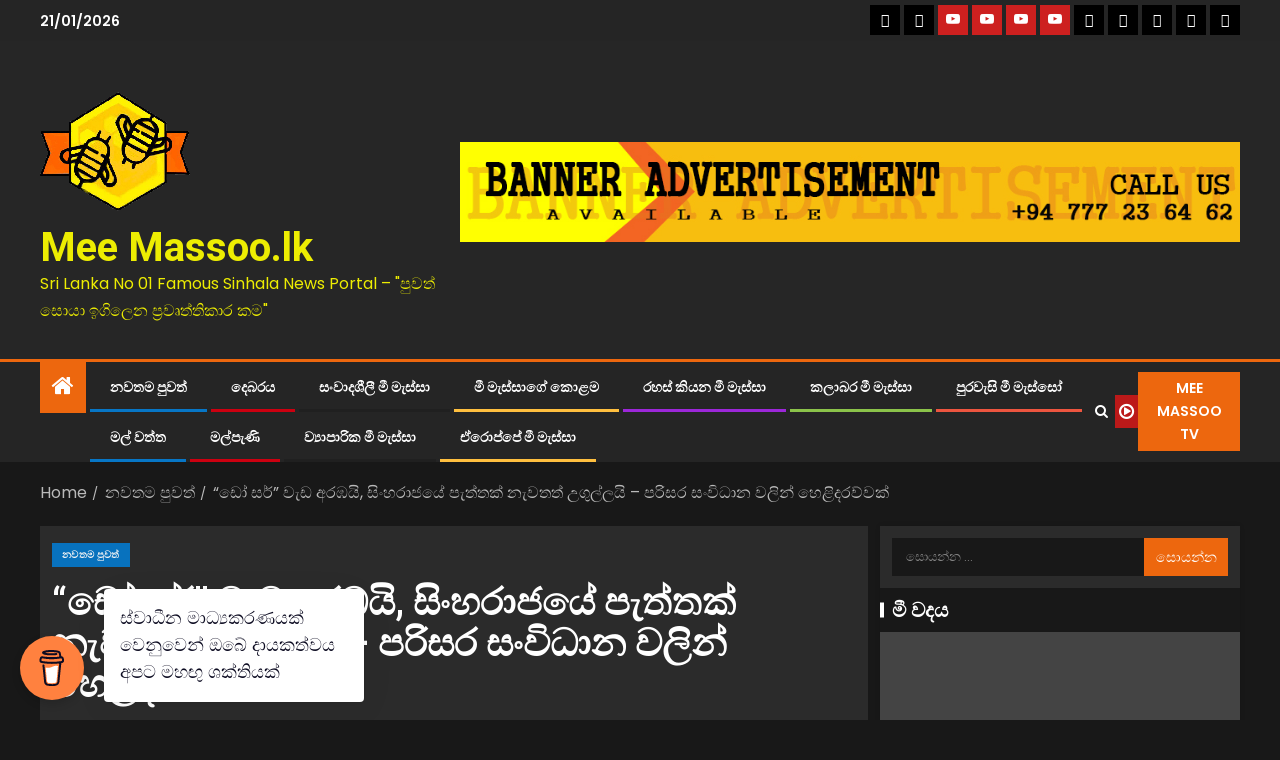

--- FILE ---
content_type: text/html; charset=UTF-8
request_url: https://meemassoo.lk/%E0%B6%A9%E0%B7%9D-%E0%B7%83%E0%B6%BB%E0%B7%8A-%E0%B7%80%E0%B7%90%E0%B6%A9-%E0%B6%85%E0%B6%BB%E0%B6%B9%E0%B6%BA%E0%B7%92-%E0%B7%83%E0%B7%92%E0%B6%82%E0%B7%84%E0%B6%BB%E0%B7%8F%E0%B6%A2%E0%B6%BA/
body_size: 48686
content:
<!doctype html>
<html lang="si">
<head>
    <meta charset="UTF-8">
    <meta name="viewport" content="width=device-width, initial-scale=1">
    <link rel="profile" href="http://gmpg.org/xfn/11">

    <meta name='robots' content='index, follow, max-image-preview:large, max-snippet:-1, max-video-preview:-1' />

	<!-- This site is optimized with the Yoast SEO plugin v26.7 - https://yoast.com/wordpress/plugins/seo/ -->
	<title>&quot;ඩෝ සර්&quot; වැඩ අරඹයි, සිංහරාජයේ පැත්තක් නැවතත් උගුල්ලයි - පරිසර සංවිධාන වලින් හෙළිදරව්වක් - Mee Massoo.lk</title>
	<meta name="description" content="&quot;ඩෝ සර්&quot; වැඩ අරඹයි, සිංහරාජයේ පැත්තක් නැවතත් උගුල්ලයි - පරිසර සංවිධාන වලින් හෙළිදරව්වක් - Mee Massoo.lk" />
	<link rel="canonical" href="https://meemassoo.lk/ඩෝ-සර්-වැඩ-අරඹයි-සිංහරාජය/" />
	<meta property="og:locale" content="si_LK" />
	<meta property="og:type" content="article" />
	<meta property="og:title" content="&quot;ඩෝ සර්&quot; වැඩ අරඹයි, සිංහරාජයේ පැත්තක් නැවතත් උගුල්ලයි - පරිසර සංවිධාන වලින් හෙළිදරව්වක් - Mee Massoo.lk" />
	<meta property="og:description" content="&quot;ඩෝ සර්&quot; වැඩ අරඹයි, සිංහරාජයේ පැත්තක් නැවතත් උගුල්ලයි - පරිසර සංවිධාන වලින් හෙළිදරව්වක් - Mee Massoo.lk" />
	<meta property="og:url" content="https://meemassoo.lk/ඩෝ-සර්-වැඩ-අරඹයි-සිංහරාජය/" />
	<meta property="og:site_name" content="Mee Massoo.lk" />
	<meta property="article:publisher" content="https://www.facebook.com/meemassoo" />
	<meta property="article:published_time" content="2021-01-23T05:47:39+00:00" />
	<meta property="article:modified_time" content="2021-01-23T05:51:01+00:00" />
	<meta property="og:image" content="https://meemassoo.lk/wp-content/uploads/2021/01/සිංහරාජ.jpg" />
	<meta property="og:image:width" content="1200" />
	<meta property="og:image:height" content="628" />
	<meta property="og:image:type" content="image/jpeg" />
	<meta name="author" content="Editor" />
	<meta name="twitter:label1" content="Written by" />
	<meta name="twitter:data1" content="Editor" />
	<script type="application/ld+json" class="yoast-schema-graph">{"@context":"https://schema.org","@graph":[{"@type":"Article","@id":"https://meemassoo.lk/%e0%b6%a9%e0%b7%9d-%e0%b7%83%e0%b6%bb%e0%b7%8a-%e0%b7%80%e0%b7%90%e0%b6%a9-%e0%b6%85%e0%b6%bb%e0%b6%b9%e0%b6%ba%e0%b7%92-%e0%b7%83%e0%b7%92%e0%b6%82%e0%b7%84%e0%b6%bb%e0%b7%8f%e0%b6%a2%e0%b6%ba/#article","isPartOf":{"@id":"https://meemassoo.lk/%e0%b6%a9%e0%b7%9d-%e0%b7%83%e0%b6%bb%e0%b7%8a-%e0%b7%80%e0%b7%90%e0%b6%a9-%e0%b6%85%e0%b6%bb%e0%b6%b9%e0%b6%ba%e0%b7%92-%e0%b7%83%e0%b7%92%e0%b6%82%e0%b7%84%e0%b6%bb%e0%b7%8f%e0%b6%a2%e0%b6%ba/"},"author":{"name":"Editor","@id":"https://meemassoo.lk/#/schema/person/d027197fba39902853a120c846dc41e5"},"headline":"&#8220;ඩෝ සර්&#8221; වැඩ අරඹයි, සිංහරාජයේ පැත්තක් නැවතත් උගුල්ලයි &#8211; පරිසර සංවිධාන වලින් හෙළිදරව්වක්","datePublished":"2021-01-23T05:47:39+00:00","dateModified":"2021-01-23T05:51:01+00:00","mainEntityOfPage":{"@id":"https://meemassoo.lk/%e0%b6%a9%e0%b7%9d-%e0%b7%83%e0%b6%bb%e0%b7%8a-%e0%b7%80%e0%b7%90%e0%b6%a9-%e0%b6%85%e0%b6%bb%e0%b6%b9%e0%b6%ba%e0%b7%92-%e0%b7%83%e0%b7%92%e0%b6%82%e0%b7%84%e0%b6%bb%e0%b7%8f%e0%b6%a2%e0%b6%ba/"},"wordCount":10,"commentCount":0,"publisher":{"@id":"https://meemassoo.lk/#organization"},"image":{"@id":"https://meemassoo.lk/%e0%b6%a9%e0%b7%9d-%e0%b7%83%e0%b6%bb%e0%b7%8a-%e0%b7%80%e0%b7%90%e0%b6%a9-%e0%b6%85%e0%b6%bb%e0%b6%b9%e0%b6%ba%e0%b7%92-%e0%b7%83%e0%b7%92%e0%b6%82%e0%b7%84%e0%b6%bb%e0%b7%8f%e0%b6%a2%e0%b6%ba/#primaryimage"},"thumbnailUrl":"https://meemassoo.lk/wp-content/uploads/2021/01/සිංහරාජ.jpg","articleSection":["නවතම පුවත්"],"inLanguage":"si","potentialAction":[{"@type":"CommentAction","name":"Comment","target":["https://meemassoo.lk/%e0%b6%a9%e0%b7%9d-%e0%b7%83%e0%b6%bb%e0%b7%8a-%e0%b7%80%e0%b7%90%e0%b6%a9-%e0%b6%85%e0%b6%bb%e0%b6%b9%e0%b6%ba%e0%b7%92-%e0%b7%83%e0%b7%92%e0%b6%82%e0%b7%84%e0%b6%bb%e0%b7%8f%e0%b6%a2%e0%b6%ba/#respond"]}]},{"@type":"WebPage","@id":"https://meemassoo.lk/%e0%b6%a9%e0%b7%9d-%e0%b7%83%e0%b6%bb%e0%b7%8a-%e0%b7%80%e0%b7%90%e0%b6%a9-%e0%b6%85%e0%b6%bb%e0%b6%b9%e0%b6%ba%e0%b7%92-%e0%b7%83%e0%b7%92%e0%b6%82%e0%b7%84%e0%b6%bb%e0%b7%8f%e0%b6%a2%e0%b6%ba/","url":"https://meemassoo.lk/%e0%b6%a9%e0%b7%9d-%e0%b7%83%e0%b6%bb%e0%b7%8a-%e0%b7%80%e0%b7%90%e0%b6%a9-%e0%b6%85%e0%b6%bb%e0%b6%b9%e0%b6%ba%e0%b7%92-%e0%b7%83%e0%b7%92%e0%b6%82%e0%b7%84%e0%b6%bb%e0%b7%8f%e0%b6%a2%e0%b6%ba/","name":"\"ඩෝ සර්\" වැඩ අරඹයි, සිංහරාජයේ පැත්තක් නැවතත් උගුල්ලයි - පරිසර සංවිධාන වලින් හෙළිදරව්වක් - Mee Massoo.lk","isPartOf":{"@id":"https://meemassoo.lk/#website"},"primaryImageOfPage":{"@id":"https://meemassoo.lk/%e0%b6%a9%e0%b7%9d-%e0%b7%83%e0%b6%bb%e0%b7%8a-%e0%b7%80%e0%b7%90%e0%b6%a9-%e0%b6%85%e0%b6%bb%e0%b6%b9%e0%b6%ba%e0%b7%92-%e0%b7%83%e0%b7%92%e0%b6%82%e0%b7%84%e0%b6%bb%e0%b7%8f%e0%b6%a2%e0%b6%ba/#primaryimage"},"image":{"@id":"https://meemassoo.lk/%e0%b6%a9%e0%b7%9d-%e0%b7%83%e0%b6%bb%e0%b7%8a-%e0%b7%80%e0%b7%90%e0%b6%a9-%e0%b6%85%e0%b6%bb%e0%b6%b9%e0%b6%ba%e0%b7%92-%e0%b7%83%e0%b7%92%e0%b6%82%e0%b7%84%e0%b6%bb%e0%b7%8f%e0%b6%a2%e0%b6%ba/#primaryimage"},"thumbnailUrl":"https://meemassoo.lk/wp-content/uploads/2021/01/සිංහරාජ.jpg","datePublished":"2021-01-23T05:47:39+00:00","dateModified":"2021-01-23T05:51:01+00:00","description":"\"ඩෝ සර්\" වැඩ අරඹයි, සිංහරාජයේ පැත්තක් නැවතත් උගුල්ලයි - පරිසර සංවිධාන වලින් හෙළිදරව්වක් - Mee Massoo.lk","breadcrumb":{"@id":"https://meemassoo.lk/%e0%b6%a9%e0%b7%9d-%e0%b7%83%e0%b6%bb%e0%b7%8a-%e0%b7%80%e0%b7%90%e0%b6%a9-%e0%b6%85%e0%b6%bb%e0%b6%b9%e0%b6%ba%e0%b7%92-%e0%b7%83%e0%b7%92%e0%b6%82%e0%b7%84%e0%b6%bb%e0%b7%8f%e0%b6%a2%e0%b6%ba/#breadcrumb"},"inLanguage":"si","potentialAction":[{"@type":"ReadAction","target":["https://meemassoo.lk/%e0%b6%a9%e0%b7%9d-%e0%b7%83%e0%b6%bb%e0%b7%8a-%e0%b7%80%e0%b7%90%e0%b6%a9-%e0%b6%85%e0%b6%bb%e0%b6%b9%e0%b6%ba%e0%b7%92-%e0%b7%83%e0%b7%92%e0%b6%82%e0%b7%84%e0%b6%bb%e0%b7%8f%e0%b6%a2%e0%b6%ba/"]}]},{"@type":"ImageObject","inLanguage":"si","@id":"https://meemassoo.lk/%e0%b6%a9%e0%b7%9d-%e0%b7%83%e0%b6%bb%e0%b7%8a-%e0%b7%80%e0%b7%90%e0%b6%a9-%e0%b6%85%e0%b6%bb%e0%b6%b9%e0%b6%ba%e0%b7%92-%e0%b7%83%e0%b7%92%e0%b6%82%e0%b7%84%e0%b6%bb%e0%b7%8f%e0%b6%a2%e0%b6%ba/#primaryimage","url":"https://meemassoo.lk/wp-content/uploads/2021/01/සිංහරාජ.jpg","contentUrl":"https://meemassoo.lk/wp-content/uploads/2021/01/සිංහරාජ.jpg","width":1200,"height":628},{"@type":"BreadcrumbList","@id":"https://meemassoo.lk/%e0%b6%a9%e0%b7%9d-%e0%b7%83%e0%b6%bb%e0%b7%8a-%e0%b7%80%e0%b7%90%e0%b6%a9-%e0%b6%85%e0%b6%bb%e0%b6%b9%e0%b6%ba%e0%b7%92-%e0%b7%83%e0%b7%92%e0%b6%82%e0%b7%84%e0%b6%bb%e0%b7%8f%e0%b6%a2%e0%b6%ba/#breadcrumb","itemListElement":[{"@type":"ListItem","position":1,"name":"Home","item":"https://meemassoo.lk/"},{"@type":"ListItem","position":2,"name":"&#8220;ඩෝ සර්&#8221; වැඩ අරඹයි, සිංහරාජයේ පැත්තක් නැවතත් උගුල්ලයි &#8211; පරිසර සංවිධාන වලින් හෙළිදරව්වක්"}]},{"@type":"WebSite","@id":"https://meemassoo.lk/#website","url":"https://meemassoo.lk/","name":"Mee Massoo","description":"Sri Lanka No 01 Famous Sinhala News Portal -  &quot;පුවත් සොයා ඉගිලෙන ප්‍රවෘත්තිකාර කම&quot;","publisher":{"@id":"https://meemassoo.lk/#organization"},"potentialAction":[{"@type":"SearchAction","target":{"@type":"EntryPoint","urlTemplate":"https://meemassoo.lk/?s={search_term_string}"},"query-input":{"@type":"PropertyValueSpecification","valueRequired":true,"valueName":"search_term_string"}}],"inLanguage":"si"},{"@type":"Organization","@id":"https://meemassoo.lk/#organization","name":"mmpcmediasolution","url":"https://meemassoo.lk/","logo":{"@type":"ImageObject","inLanguage":"si","@id":"https://meemassoo.lk/#/schema/logo/image/","url":"https://meemassoo.lk/wp-content/uploads/2020/06/Untitled-1-e1591403033933.jpg","contentUrl":"https://meemassoo.lk/wp-content/uploads/2020/06/Untitled-1-e1591403033933.jpg","width":120,"height":121,"caption":"mmpcmediasolution"},"image":{"@id":"https://meemassoo.lk/#/schema/logo/image/"},"sameAs":["https://www.facebook.com/meemassoo","https://www.youtube.com/channel/UCSsApSk1HkvFG1gvOPI05kw"]},{"@type":"Person","@id":"https://meemassoo.lk/#/schema/person/d027197fba39902853a120c846dc41e5","name":"Editor","image":{"@type":"ImageObject","inLanguage":"si","@id":"https://meemassoo.lk/#/schema/person/image/","url":"https://secure.gravatar.com/avatar/b094174b3308df99c02aac58ff149988a671c84fb74890f08e544f117eafea87?s=96&d=mm&r=g","contentUrl":"https://secure.gravatar.com/avatar/b094174b3308df99c02aac58ff149988a671c84fb74890f08e544f117eafea87?s=96&d=mm&r=g","caption":"Editor"},"sameAs":["http://meemassoo.lk"],"url":"https://meemassoo.lk/author/mmpcmediasolution/"}]}</script>
	<!-- / Yoast SEO plugin. -->


<link rel='dns-prefetch' href='//www.googletagmanager.com' />
<link rel='dns-prefetch' href='//stats.wp.com' />
<link rel='dns-prefetch' href='//fonts.googleapis.com' />
<link rel='dns-prefetch' href='//widgets.wp.com' />
<link rel='dns-prefetch' href='//s0.wp.com' />
<link rel='dns-prefetch' href='//0.gravatar.com' />
<link rel='dns-prefetch' href='//1.gravatar.com' />
<link rel='dns-prefetch' href='//2.gravatar.com' />
<link rel='dns-prefetch' href='//pagead2.googlesyndication.com' />
<link rel='preconnect' href='//c0.wp.com' />
<link rel="alternate" type="application/rss+xml" title="Mee Massoo.lk &raquo; පෝෂකය" href="https://meemassoo.lk/feed/" />
<link rel="alternate" type="application/rss+xml" title="Mee Massoo.lk &raquo; ප්‍රතිචාර පෝෂකය" href="https://meemassoo.lk/comments/feed/" />
<link rel="alternate" type="application/rss+xml" title="Mee Massoo.lk &raquo; &#8220;ඩෝ සර්&#8221; වැඩ අරඹයි, සිංහරාජයේ පැත්තක් නැවතත් උගුල්ලයි &#8211; පරිසර සංවිධාන වලින් හෙළිදරව්වක් ප්‍රතිචාර පෝෂකය" href="https://meemassoo.lk/%e0%b6%a9%e0%b7%9d-%e0%b7%83%e0%b6%bb%e0%b7%8a-%e0%b7%80%e0%b7%90%e0%b6%a9-%e0%b6%85%e0%b6%bb%e0%b6%b9%e0%b6%ba%e0%b7%92-%e0%b7%83%e0%b7%92%e0%b6%82%e0%b7%84%e0%b6%bb%e0%b7%8f%e0%b6%a2%e0%b6%ba/feed/" />
<link rel="alternate" title="oEmbed (JSON)" type="application/json+oembed" href="https://meemassoo.lk/wp-json/oembed/1.0/embed?url=https%3A%2F%2Fmeemassoo.lk%2F%25e0%25b6%25a9%25e0%25b7%259d-%25e0%25b7%2583%25e0%25b6%25bb%25e0%25b7%258a-%25e0%25b7%2580%25e0%25b7%2590%25e0%25b6%25a9-%25e0%25b6%2585%25e0%25b6%25bb%25e0%25b6%25b9%25e0%25b6%25ba%25e0%25b7%2592-%25e0%25b7%2583%25e0%25b7%2592%25e0%25b6%2582%25e0%25b7%2584%25e0%25b6%25bb%25e0%25b7%258f%25e0%25b6%25a2%25e0%25b6%25ba%2F" />
<link rel="alternate" title="oEmbed (XML)" type="text/xml+oembed" href="https://meemassoo.lk/wp-json/oembed/1.0/embed?url=https%3A%2F%2Fmeemassoo.lk%2F%25e0%25b6%25a9%25e0%25b7%259d-%25e0%25b7%2583%25e0%25b6%25bb%25e0%25b7%258a-%25e0%25b7%2580%25e0%25b7%2590%25e0%25b6%25a9-%25e0%25b6%2585%25e0%25b6%25bb%25e0%25b6%25b9%25e0%25b6%25ba%25e0%25b7%2592-%25e0%25b7%2583%25e0%25b7%2592%25e0%25b6%2582%25e0%25b7%2584%25e0%25b6%25bb%25e0%25b7%258f%25e0%25b6%25a2%25e0%25b6%25ba%2F&#038;format=xml" />
<style id='wp-img-auto-sizes-contain-inline-css' type='text/css'>
img:is([sizes=auto i],[sizes^="auto," i]){contain-intrinsic-size:3000px 1500px}
/*# sourceURL=wp-img-auto-sizes-contain-inline-css */
</style>
<link rel='stylesheet' id='wpauthor-blocks-fontawesome-front-css' href='https://meemassoo.lk/wp-content/plugins/wp-post-author/assets/fontawesome/css/all.css?ver=3.6.4' type='text/css' media='all' />
<link rel='stylesheet' id='wpauthor-frontend-block-style-css-css' href='https://meemassoo.lk/wp-content/plugins/wp-post-author/assets/dist/blocks.style.build.css?ver=3.6.4' type='text/css' media='all' />
<link rel='stylesheet' id='latest-posts-block-fontawesome-front-css' href='https://meemassoo.lk/wp-content/plugins/latest-posts-block-lite/src/assets/fontawesome/css/all.css?ver=1765601711' type='text/css' media='all' />
<link rel='stylesheet' id='latest-posts-block-frontend-block-style-css-css' href='https://meemassoo.lk/wp-content/plugins/latest-posts-block-lite/dist/blocks.style.build.css?ver=6.9' type='text/css' media='all' />
<link rel='stylesheet' id='magic-content-box-blocks-fontawesome-front-css' href='https://meemassoo.lk/wp-content/plugins/magic-content-box-lite/src/assets/fontawesome/css/all.css?ver=1765601719' type='text/css' media='all' />
<link rel='stylesheet' id='magic-content-box-frontend-block-style-css-css' href='https://meemassoo.lk/wp-content/plugins/magic-content-box-lite/dist/blocks.style.build.css?ver=6.9' type='text/css' media='all' />
<style id='wp-emoji-styles-inline-css' type='text/css'>

	img.wp-smiley, img.emoji {
		display: inline !important;
		border: none !important;
		box-shadow: none !important;
		height: 1em !important;
		width: 1em !important;
		margin: 0 0.07em !important;
		vertical-align: -0.1em !important;
		background: none !important;
		padding: 0 !important;
	}
/*# sourceURL=wp-emoji-styles-inline-css */
</style>
<style id='wp-block-library-inline-css' type='text/css'>
:root{--wp-block-synced-color:#7a00df;--wp-block-synced-color--rgb:122,0,223;--wp-bound-block-color:var(--wp-block-synced-color);--wp-editor-canvas-background:#ddd;--wp-admin-theme-color:#007cba;--wp-admin-theme-color--rgb:0,124,186;--wp-admin-theme-color-darker-10:#006ba1;--wp-admin-theme-color-darker-10--rgb:0,107,160.5;--wp-admin-theme-color-darker-20:#005a87;--wp-admin-theme-color-darker-20--rgb:0,90,135;--wp-admin-border-width-focus:2px}@media (min-resolution:192dpi){:root{--wp-admin-border-width-focus:1.5px}}.wp-element-button{cursor:pointer}:root .has-very-light-gray-background-color{background-color:#eee}:root .has-very-dark-gray-background-color{background-color:#313131}:root .has-very-light-gray-color{color:#eee}:root .has-very-dark-gray-color{color:#313131}:root .has-vivid-green-cyan-to-vivid-cyan-blue-gradient-background{background:linear-gradient(135deg,#00d084,#0693e3)}:root .has-purple-crush-gradient-background{background:linear-gradient(135deg,#34e2e4,#4721fb 50%,#ab1dfe)}:root .has-hazy-dawn-gradient-background{background:linear-gradient(135deg,#faaca8,#dad0ec)}:root .has-subdued-olive-gradient-background{background:linear-gradient(135deg,#fafae1,#67a671)}:root .has-atomic-cream-gradient-background{background:linear-gradient(135deg,#fdd79a,#004a59)}:root .has-nightshade-gradient-background{background:linear-gradient(135deg,#330968,#31cdcf)}:root .has-midnight-gradient-background{background:linear-gradient(135deg,#020381,#2874fc)}:root{--wp--preset--font-size--normal:16px;--wp--preset--font-size--huge:42px}.has-regular-font-size{font-size:1em}.has-larger-font-size{font-size:2.625em}.has-normal-font-size{font-size:var(--wp--preset--font-size--normal)}.has-huge-font-size{font-size:var(--wp--preset--font-size--huge)}.has-text-align-center{text-align:center}.has-text-align-left{text-align:left}.has-text-align-right{text-align:right}.has-fit-text{white-space:nowrap!important}#end-resizable-editor-section{display:none}.aligncenter{clear:both}.items-justified-left{justify-content:flex-start}.items-justified-center{justify-content:center}.items-justified-right{justify-content:flex-end}.items-justified-space-between{justify-content:space-between}.screen-reader-text{border:0;clip-path:inset(50%);height:1px;margin:-1px;overflow:hidden;padding:0;position:absolute;width:1px;word-wrap:normal!important}.screen-reader-text:focus{background-color:#ddd;clip-path:none;color:#444;display:block;font-size:1em;height:auto;left:5px;line-height:normal;padding:15px 23px 14px;text-decoration:none;top:5px;width:auto;z-index:100000}html :where(.has-border-color){border-style:solid}html :where([style*=border-top-color]){border-top-style:solid}html :where([style*=border-right-color]){border-right-style:solid}html :where([style*=border-bottom-color]){border-bottom-style:solid}html :where([style*=border-left-color]){border-left-style:solid}html :where([style*=border-width]){border-style:solid}html :where([style*=border-top-width]){border-top-style:solid}html :where([style*=border-right-width]){border-right-style:solid}html :where([style*=border-bottom-width]){border-bottom-style:solid}html :where([style*=border-left-width]){border-left-style:solid}html :where(img[class*=wp-image-]){height:auto;max-width:100%}:where(figure){margin:0 0 1em}html :where(.is-position-sticky){--wp-admin--admin-bar--position-offset:var(--wp-admin--admin-bar--height,0px)}@media screen and (max-width:600px){html :where(.is-position-sticky){--wp-admin--admin-bar--position-offset:0px}}

/*# sourceURL=wp-block-library-inline-css */
</style><style id='wp-block-categories-inline-css' type='text/css'>
.wp-block-categories{box-sizing:border-box}.wp-block-categories.alignleft{margin-right:2em}.wp-block-categories.alignright{margin-left:2em}.wp-block-categories.wp-block-categories-dropdown.aligncenter{text-align:center}.wp-block-categories .wp-block-categories__label{display:block;width:100%}
/*# sourceURL=https://c0.wp.com/c/6.9/wp-includes/blocks/categories/style.min.css */
</style>
<style id='wp-block-image-inline-css' type='text/css'>
.wp-block-image>a,.wp-block-image>figure>a{display:inline-block}.wp-block-image img{box-sizing:border-box;height:auto;max-width:100%;vertical-align:bottom}@media not (prefers-reduced-motion){.wp-block-image img.hide{visibility:hidden}.wp-block-image img.show{animation:show-content-image .4s}}.wp-block-image[style*=border-radius] img,.wp-block-image[style*=border-radius]>a{border-radius:inherit}.wp-block-image.has-custom-border img{box-sizing:border-box}.wp-block-image.aligncenter{text-align:center}.wp-block-image.alignfull>a,.wp-block-image.alignwide>a{width:100%}.wp-block-image.alignfull img,.wp-block-image.alignwide img{height:auto;width:100%}.wp-block-image .aligncenter,.wp-block-image .alignleft,.wp-block-image .alignright,.wp-block-image.aligncenter,.wp-block-image.alignleft,.wp-block-image.alignright{display:table}.wp-block-image .aligncenter>figcaption,.wp-block-image .alignleft>figcaption,.wp-block-image .alignright>figcaption,.wp-block-image.aligncenter>figcaption,.wp-block-image.alignleft>figcaption,.wp-block-image.alignright>figcaption{caption-side:bottom;display:table-caption}.wp-block-image .alignleft{float:left;margin:.5em 1em .5em 0}.wp-block-image .alignright{float:right;margin:.5em 0 .5em 1em}.wp-block-image .aligncenter{margin-left:auto;margin-right:auto}.wp-block-image :where(figcaption){margin-bottom:1em;margin-top:.5em}.wp-block-image.is-style-circle-mask img{border-radius:9999px}@supports ((-webkit-mask-image:none) or (mask-image:none)) or (-webkit-mask-image:none){.wp-block-image.is-style-circle-mask img{border-radius:0;-webkit-mask-image:url('data:image/svg+xml;utf8,<svg viewBox="0 0 100 100" xmlns="http://www.w3.org/2000/svg"><circle cx="50" cy="50" r="50"/></svg>');mask-image:url('data:image/svg+xml;utf8,<svg viewBox="0 0 100 100" xmlns="http://www.w3.org/2000/svg"><circle cx="50" cy="50" r="50"/></svg>');mask-mode:alpha;-webkit-mask-position:center;mask-position:center;-webkit-mask-repeat:no-repeat;mask-repeat:no-repeat;-webkit-mask-size:contain;mask-size:contain}}:root :where(.wp-block-image.is-style-rounded img,.wp-block-image .is-style-rounded img){border-radius:9999px}.wp-block-image figure{margin:0}.wp-lightbox-container{display:flex;flex-direction:column;position:relative}.wp-lightbox-container img{cursor:zoom-in}.wp-lightbox-container img:hover+button{opacity:1}.wp-lightbox-container button{align-items:center;backdrop-filter:blur(16px) saturate(180%);background-color:#5a5a5a40;border:none;border-radius:4px;cursor:zoom-in;display:flex;height:20px;justify-content:center;opacity:0;padding:0;position:absolute;right:16px;text-align:center;top:16px;width:20px;z-index:100}@media not (prefers-reduced-motion){.wp-lightbox-container button{transition:opacity .2s ease}}.wp-lightbox-container button:focus-visible{outline:3px auto #5a5a5a40;outline:3px auto -webkit-focus-ring-color;outline-offset:3px}.wp-lightbox-container button:hover{cursor:pointer;opacity:1}.wp-lightbox-container button:focus{opacity:1}.wp-lightbox-container button:focus,.wp-lightbox-container button:hover,.wp-lightbox-container button:not(:hover):not(:active):not(.has-background){background-color:#5a5a5a40;border:none}.wp-lightbox-overlay{box-sizing:border-box;cursor:zoom-out;height:100vh;left:0;overflow:hidden;position:fixed;top:0;visibility:hidden;width:100%;z-index:100000}.wp-lightbox-overlay .close-button{align-items:center;cursor:pointer;display:flex;justify-content:center;min-height:40px;min-width:40px;padding:0;position:absolute;right:calc(env(safe-area-inset-right) + 16px);top:calc(env(safe-area-inset-top) + 16px);z-index:5000000}.wp-lightbox-overlay .close-button:focus,.wp-lightbox-overlay .close-button:hover,.wp-lightbox-overlay .close-button:not(:hover):not(:active):not(.has-background){background:none;border:none}.wp-lightbox-overlay .lightbox-image-container{height:var(--wp--lightbox-container-height);left:50%;overflow:hidden;position:absolute;top:50%;transform:translate(-50%,-50%);transform-origin:top left;width:var(--wp--lightbox-container-width);z-index:9999999999}.wp-lightbox-overlay .wp-block-image{align-items:center;box-sizing:border-box;display:flex;height:100%;justify-content:center;margin:0;position:relative;transform-origin:0 0;width:100%;z-index:3000000}.wp-lightbox-overlay .wp-block-image img{height:var(--wp--lightbox-image-height);min-height:var(--wp--lightbox-image-height);min-width:var(--wp--lightbox-image-width);width:var(--wp--lightbox-image-width)}.wp-lightbox-overlay .wp-block-image figcaption{display:none}.wp-lightbox-overlay button{background:none;border:none}.wp-lightbox-overlay .scrim{background-color:#fff;height:100%;opacity:.9;position:absolute;width:100%;z-index:2000000}.wp-lightbox-overlay.active{visibility:visible}@media not (prefers-reduced-motion){.wp-lightbox-overlay.active{animation:turn-on-visibility .25s both}.wp-lightbox-overlay.active img{animation:turn-on-visibility .35s both}.wp-lightbox-overlay.show-closing-animation:not(.active){animation:turn-off-visibility .35s both}.wp-lightbox-overlay.show-closing-animation:not(.active) img{animation:turn-off-visibility .25s both}.wp-lightbox-overlay.zoom.active{animation:none;opacity:1;visibility:visible}.wp-lightbox-overlay.zoom.active .lightbox-image-container{animation:lightbox-zoom-in .4s}.wp-lightbox-overlay.zoom.active .lightbox-image-container img{animation:none}.wp-lightbox-overlay.zoom.active .scrim{animation:turn-on-visibility .4s forwards}.wp-lightbox-overlay.zoom.show-closing-animation:not(.active){animation:none}.wp-lightbox-overlay.zoom.show-closing-animation:not(.active) .lightbox-image-container{animation:lightbox-zoom-out .4s}.wp-lightbox-overlay.zoom.show-closing-animation:not(.active) .lightbox-image-container img{animation:none}.wp-lightbox-overlay.zoom.show-closing-animation:not(.active) .scrim{animation:turn-off-visibility .4s forwards}}@keyframes show-content-image{0%{visibility:hidden}99%{visibility:hidden}to{visibility:visible}}@keyframes turn-on-visibility{0%{opacity:0}to{opacity:1}}@keyframes turn-off-visibility{0%{opacity:1;visibility:visible}99%{opacity:0;visibility:visible}to{opacity:0;visibility:hidden}}@keyframes lightbox-zoom-in{0%{transform:translate(calc((-100vw + var(--wp--lightbox-scrollbar-width))/2 + var(--wp--lightbox-initial-left-position)),calc(-50vh + var(--wp--lightbox-initial-top-position))) scale(var(--wp--lightbox-scale))}to{transform:translate(-50%,-50%) scale(1)}}@keyframes lightbox-zoom-out{0%{transform:translate(-50%,-50%) scale(1);visibility:visible}99%{visibility:visible}to{transform:translate(calc((-100vw + var(--wp--lightbox-scrollbar-width))/2 + var(--wp--lightbox-initial-left-position)),calc(-50vh + var(--wp--lightbox-initial-top-position))) scale(var(--wp--lightbox-scale));visibility:hidden}}
/*# sourceURL=https://c0.wp.com/c/6.9/wp-includes/blocks/image/style.min.css */
</style>
<style id='wp-block-image-theme-inline-css' type='text/css'>
:root :where(.wp-block-image figcaption){color:#555;font-size:13px;text-align:center}.is-dark-theme :root :where(.wp-block-image figcaption){color:#ffffffa6}.wp-block-image{margin:0 0 1em}
/*# sourceURL=https://c0.wp.com/c/6.9/wp-includes/blocks/image/theme.min.css */
</style>
<style id='wp-block-group-inline-css' type='text/css'>
.wp-block-group{box-sizing:border-box}:where(.wp-block-group.wp-block-group-is-layout-constrained){position:relative}
/*# sourceURL=https://c0.wp.com/c/6.9/wp-includes/blocks/group/style.min.css */
</style>
<style id='wp-block-group-theme-inline-css' type='text/css'>
:where(.wp-block-group.has-background){padding:1.25em 2.375em}
/*# sourceURL=https://c0.wp.com/c/6.9/wp-includes/blocks/group/theme.min.css */
</style>
<style id='wp-block-paragraph-inline-css' type='text/css'>
.is-small-text{font-size:.875em}.is-regular-text{font-size:1em}.is-large-text{font-size:2.25em}.is-larger-text{font-size:3em}.has-drop-cap:not(:focus):first-letter{float:left;font-size:8.4em;font-style:normal;font-weight:100;line-height:.68;margin:.05em .1em 0 0;text-transform:uppercase}body.rtl .has-drop-cap:not(:focus):first-letter{float:none;margin-left:.1em}p.has-drop-cap.has-background{overflow:hidden}:root :where(p.has-background){padding:1.25em 2.375em}:where(p.has-text-color:not(.has-link-color)) a{color:inherit}p.has-text-align-left[style*="writing-mode:vertical-lr"],p.has-text-align-right[style*="writing-mode:vertical-rl"]{rotate:180deg}
/*# sourceURL=https://c0.wp.com/c/6.9/wp-includes/blocks/paragraph/style.min.css */
</style>
<style id='global-styles-inline-css' type='text/css'>
:root{--wp--preset--aspect-ratio--square: 1;--wp--preset--aspect-ratio--4-3: 4/3;--wp--preset--aspect-ratio--3-4: 3/4;--wp--preset--aspect-ratio--3-2: 3/2;--wp--preset--aspect-ratio--2-3: 2/3;--wp--preset--aspect-ratio--16-9: 16/9;--wp--preset--aspect-ratio--9-16: 9/16;--wp--preset--color--black: #000000;--wp--preset--color--cyan-bluish-gray: #abb8c3;--wp--preset--color--white: #ffffff;--wp--preset--color--pale-pink: #f78da7;--wp--preset--color--vivid-red: #cf2e2e;--wp--preset--color--luminous-vivid-orange: #ff6900;--wp--preset--color--luminous-vivid-amber: #fcb900;--wp--preset--color--light-green-cyan: #7bdcb5;--wp--preset--color--vivid-green-cyan: #00d084;--wp--preset--color--pale-cyan-blue: #8ed1fc;--wp--preset--color--vivid-cyan-blue: #0693e3;--wp--preset--color--vivid-purple: #9b51e0;--wp--preset--gradient--vivid-cyan-blue-to-vivid-purple: linear-gradient(135deg,rgb(6,147,227) 0%,rgb(155,81,224) 100%);--wp--preset--gradient--light-green-cyan-to-vivid-green-cyan: linear-gradient(135deg,rgb(122,220,180) 0%,rgb(0,208,130) 100%);--wp--preset--gradient--luminous-vivid-amber-to-luminous-vivid-orange: linear-gradient(135deg,rgb(252,185,0) 0%,rgb(255,105,0) 100%);--wp--preset--gradient--luminous-vivid-orange-to-vivid-red: linear-gradient(135deg,rgb(255,105,0) 0%,rgb(207,46,46) 100%);--wp--preset--gradient--very-light-gray-to-cyan-bluish-gray: linear-gradient(135deg,rgb(238,238,238) 0%,rgb(169,184,195) 100%);--wp--preset--gradient--cool-to-warm-spectrum: linear-gradient(135deg,rgb(74,234,220) 0%,rgb(151,120,209) 20%,rgb(207,42,186) 40%,rgb(238,44,130) 60%,rgb(251,105,98) 80%,rgb(254,248,76) 100%);--wp--preset--gradient--blush-light-purple: linear-gradient(135deg,rgb(255,206,236) 0%,rgb(152,150,240) 100%);--wp--preset--gradient--blush-bordeaux: linear-gradient(135deg,rgb(254,205,165) 0%,rgb(254,45,45) 50%,rgb(107,0,62) 100%);--wp--preset--gradient--luminous-dusk: linear-gradient(135deg,rgb(255,203,112) 0%,rgb(199,81,192) 50%,rgb(65,88,208) 100%);--wp--preset--gradient--pale-ocean: linear-gradient(135deg,rgb(255,245,203) 0%,rgb(182,227,212) 50%,rgb(51,167,181) 100%);--wp--preset--gradient--electric-grass: linear-gradient(135deg,rgb(202,248,128) 0%,rgb(113,206,126) 100%);--wp--preset--gradient--midnight: linear-gradient(135deg,rgb(2,3,129) 0%,rgb(40,116,252) 100%);--wp--preset--font-size--small: 13px;--wp--preset--font-size--medium: 20px;--wp--preset--font-size--large: 36px;--wp--preset--font-size--x-large: 42px;--wp--preset--spacing--20: 0.44rem;--wp--preset--spacing--30: 0.67rem;--wp--preset--spacing--40: 1rem;--wp--preset--spacing--50: 1.5rem;--wp--preset--spacing--60: 2.25rem;--wp--preset--spacing--70: 3.38rem;--wp--preset--spacing--80: 5.06rem;--wp--preset--shadow--natural: 6px 6px 9px rgba(0, 0, 0, 0.2);--wp--preset--shadow--deep: 12px 12px 50px rgba(0, 0, 0, 0.4);--wp--preset--shadow--sharp: 6px 6px 0px rgba(0, 0, 0, 0.2);--wp--preset--shadow--outlined: 6px 6px 0px -3px rgb(255, 255, 255), 6px 6px rgb(0, 0, 0);--wp--preset--shadow--crisp: 6px 6px 0px rgb(0, 0, 0);}:root { --wp--style--global--content-size: 805px;--wp--style--global--wide-size: 1200px; }:where(body) { margin: 0; }.wp-site-blocks > .alignleft { float: left; margin-right: 2em; }.wp-site-blocks > .alignright { float: right; margin-left: 2em; }.wp-site-blocks > .aligncenter { justify-content: center; margin-left: auto; margin-right: auto; }:where(.wp-site-blocks) > * { margin-block-start: 24px; margin-block-end: 0; }:where(.wp-site-blocks) > :first-child { margin-block-start: 0; }:where(.wp-site-blocks) > :last-child { margin-block-end: 0; }:root { --wp--style--block-gap: 24px; }:root :where(.is-layout-flow) > :first-child{margin-block-start: 0;}:root :where(.is-layout-flow) > :last-child{margin-block-end: 0;}:root :where(.is-layout-flow) > *{margin-block-start: 24px;margin-block-end: 0;}:root :where(.is-layout-constrained) > :first-child{margin-block-start: 0;}:root :where(.is-layout-constrained) > :last-child{margin-block-end: 0;}:root :where(.is-layout-constrained) > *{margin-block-start: 24px;margin-block-end: 0;}:root :where(.is-layout-flex){gap: 24px;}:root :where(.is-layout-grid){gap: 24px;}.is-layout-flow > .alignleft{float: left;margin-inline-start: 0;margin-inline-end: 2em;}.is-layout-flow > .alignright{float: right;margin-inline-start: 2em;margin-inline-end: 0;}.is-layout-flow > .aligncenter{margin-left: auto !important;margin-right: auto !important;}.is-layout-constrained > .alignleft{float: left;margin-inline-start: 0;margin-inline-end: 2em;}.is-layout-constrained > .alignright{float: right;margin-inline-start: 2em;margin-inline-end: 0;}.is-layout-constrained > .aligncenter{margin-left: auto !important;margin-right: auto !important;}.is-layout-constrained > :where(:not(.alignleft):not(.alignright):not(.alignfull)){max-width: var(--wp--style--global--content-size);margin-left: auto !important;margin-right: auto !important;}.is-layout-constrained > .alignwide{max-width: var(--wp--style--global--wide-size);}body .is-layout-flex{display: flex;}.is-layout-flex{flex-wrap: wrap;align-items: center;}.is-layout-flex > :is(*, div){margin: 0;}body .is-layout-grid{display: grid;}.is-layout-grid > :is(*, div){margin: 0;}body{padding-top: 0px;padding-right: 0px;padding-bottom: 0px;padding-left: 0px;}a:where(:not(.wp-element-button)){text-decoration: none;}:root :where(.wp-element-button, .wp-block-button__link){background-color: #32373c;border-radius: 0;border-width: 0;color: #fff;font-family: inherit;font-size: inherit;font-style: inherit;font-weight: inherit;letter-spacing: inherit;line-height: inherit;padding-top: calc(0.667em + 2px);padding-right: calc(1.333em + 2px);padding-bottom: calc(0.667em + 2px);padding-left: calc(1.333em + 2px);text-decoration: none;text-transform: inherit;}.has-black-color{color: var(--wp--preset--color--black) !important;}.has-cyan-bluish-gray-color{color: var(--wp--preset--color--cyan-bluish-gray) !important;}.has-white-color{color: var(--wp--preset--color--white) !important;}.has-pale-pink-color{color: var(--wp--preset--color--pale-pink) !important;}.has-vivid-red-color{color: var(--wp--preset--color--vivid-red) !important;}.has-luminous-vivid-orange-color{color: var(--wp--preset--color--luminous-vivid-orange) !important;}.has-luminous-vivid-amber-color{color: var(--wp--preset--color--luminous-vivid-amber) !important;}.has-light-green-cyan-color{color: var(--wp--preset--color--light-green-cyan) !important;}.has-vivid-green-cyan-color{color: var(--wp--preset--color--vivid-green-cyan) !important;}.has-pale-cyan-blue-color{color: var(--wp--preset--color--pale-cyan-blue) !important;}.has-vivid-cyan-blue-color{color: var(--wp--preset--color--vivid-cyan-blue) !important;}.has-vivid-purple-color{color: var(--wp--preset--color--vivid-purple) !important;}.has-black-background-color{background-color: var(--wp--preset--color--black) !important;}.has-cyan-bluish-gray-background-color{background-color: var(--wp--preset--color--cyan-bluish-gray) !important;}.has-white-background-color{background-color: var(--wp--preset--color--white) !important;}.has-pale-pink-background-color{background-color: var(--wp--preset--color--pale-pink) !important;}.has-vivid-red-background-color{background-color: var(--wp--preset--color--vivid-red) !important;}.has-luminous-vivid-orange-background-color{background-color: var(--wp--preset--color--luminous-vivid-orange) !important;}.has-luminous-vivid-amber-background-color{background-color: var(--wp--preset--color--luminous-vivid-amber) !important;}.has-light-green-cyan-background-color{background-color: var(--wp--preset--color--light-green-cyan) !important;}.has-vivid-green-cyan-background-color{background-color: var(--wp--preset--color--vivid-green-cyan) !important;}.has-pale-cyan-blue-background-color{background-color: var(--wp--preset--color--pale-cyan-blue) !important;}.has-vivid-cyan-blue-background-color{background-color: var(--wp--preset--color--vivid-cyan-blue) !important;}.has-vivid-purple-background-color{background-color: var(--wp--preset--color--vivid-purple) !important;}.has-black-border-color{border-color: var(--wp--preset--color--black) !important;}.has-cyan-bluish-gray-border-color{border-color: var(--wp--preset--color--cyan-bluish-gray) !important;}.has-white-border-color{border-color: var(--wp--preset--color--white) !important;}.has-pale-pink-border-color{border-color: var(--wp--preset--color--pale-pink) !important;}.has-vivid-red-border-color{border-color: var(--wp--preset--color--vivid-red) !important;}.has-luminous-vivid-orange-border-color{border-color: var(--wp--preset--color--luminous-vivid-orange) !important;}.has-luminous-vivid-amber-border-color{border-color: var(--wp--preset--color--luminous-vivid-amber) !important;}.has-light-green-cyan-border-color{border-color: var(--wp--preset--color--light-green-cyan) !important;}.has-vivid-green-cyan-border-color{border-color: var(--wp--preset--color--vivid-green-cyan) !important;}.has-pale-cyan-blue-border-color{border-color: var(--wp--preset--color--pale-cyan-blue) !important;}.has-vivid-cyan-blue-border-color{border-color: var(--wp--preset--color--vivid-cyan-blue) !important;}.has-vivid-purple-border-color{border-color: var(--wp--preset--color--vivid-purple) !important;}.has-vivid-cyan-blue-to-vivid-purple-gradient-background{background: var(--wp--preset--gradient--vivid-cyan-blue-to-vivid-purple) !important;}.has-light-green-cyan-to-vivid-green-cyan-gradient-background{background: var(--wp--preset--gradient--light-green-cyan-to-vivid-green-cyan) !important;}.has-luminous-vivid-amber-to-luminous-vivid-orange-gradient-background{background: var(--wp--preset--gradient--luminous-vivid-amber-to-luminous-vivid-orange) !important;}.has-luminous-vivid-orange-to-vivid-red-gradient-background{background: var(--wp--preset--gradient--luminous-vivid-orange-to-vivid-red) !important;}.has-very-light-gray-to-cyan-bluish-gray-gradient-background{background: var(--wp--preset--gradient--very-light-gray-to-cyan-bluish-gray) !important;}.has-cool-to-warm-spectrum-gradient-background{background: var(--wp--preset--gradient--cool-to-warm-spectrum) !important;}.has-blush-light-purple-gradient-background{background: var(--wp--preset--gradient--blush-light-purple) !important;}.has-blush-bordeaux-gradient-background{background: var(--wp--preset--gradient--blush-bordeaux) !important;}.has-luminous-dusk-gradient-background{background: var(--wp--preset--gradient--luminous-dusk) !important;}.has-pale-ocean-gradient-background{background: var(--wp--preset--gradient--pale-ocean) !important;}.has-electric-grass-gradient-background{background: var(--wp--preset--gradient--electric-grass) !important;}.has-midnight-gradient-background{background: var(--wp--preset--gradient--midnight) !important;}.has-small-font-size{font-size: var(--wp--preset--font-size--small) !important;}.has-medium-font-size{font-size: var(--wp--preset--font-size--medium) !important;}.has-large-font-size{font-size: var(--wp--preset--font-size--large) !important;}.has-x-large-font-size{font-size: var(--wp--preset--font-size--x-large) !important;}
/*# sourceURL=global-styles-inline-css */
</style>
<style id='core-block-supports-inline-css' type='text/css'>
.wp-container-core-group-is-layout-fe9cc265{flex-direction:column;align-items:flex-start;}
/*# sourceURL=core-block-supports-inline-css */
</style>

<link rel='stylesheet' id='blockspare-frontend-block-style-css-css' href='https://meemassoo.lk/wp-content/plugins/blockspare/dist/style-blocks.css?ver=6.9' type='text/css' media='all' />
<link rel='stylesheet' id='blockspare-frontend-banner-style-css-css' href='https://meemassoo.lk/wp-content/plugins/blockspare/dist/style-banner_group.css?ver=6.9' type='text/css' media='all' />
<link rel='stylesheet' id='fontawesome-css' href='https://meemassoo.lk/wp-content/plugins/blockspare/assets/fontawesome/css/all.css?ver=6.9' type='text/css' media='all' />
<link rel='stylesheet' id='slick-css' href='https://meemassoo.lk/wp-content/plugins/blockspare/assets/slick/css/slick.css?ver=6.9' type='text/css' media='all' />
<link rel='stylesheet' id='buy-me-a-coffee-css' href='https://meemassoo.lk/wp-content/plugins/buymeacoffee/public/css/buy-me-a-coffee-public.css?ver=4.4.2' type='text/css' media='all' />
<link rel='stylesheet' id='dashicons-css' href='https://c0.wp.com/c/6.9/wp-includes/css/dashicons.min.css' type='text/css' media='all' />
<link rel='stylesheet' id='everest-forms-general-css' href='https://meemassoo.lk/wp-content/plugins/everest-forms/assets/css/everest-forms.css?ver=3.4.1' type='text/css' media='all' />
<link rel='stylesheet' id='jquery-intl-tel-input-css' href='https://meemassoo.lk/wp-content/plugins/everest-forms/assets/css/intlTelInput.css?ver=3.4.1' type='text/css' media='all' />
<link rel='stylesheet' id='aft-icons-css' href='https://meemassoo.lk/wp-content/themes/enternews/assets/icons/style.css?ver=6.9' type='text/css' media='all' />
<link rel='stylesheet' id='bootstrap-css' href='https://meemassoo.lk/wp-content/themes/enternews/assets/bootstrap/css/bootstrap.min.css?ver=6.9' type='text/css' media='all' />
<link rel='stylesheet' id='slick-css-css' href='https://meemassoo.lk/wp-content/themes/enternews/assets/slick/css/slick.min.css?ver=6.9' type='text/css' media='all' />
<link rel='stylesheet' id='sidr-css' href='https://meemassoo.lk/wp-content/themes/enternews/assets/sidr/css/jquery.sidr.dark.css?ver=6.9' type='text/css' media='all' />
<link rel='stylesheet' id='magnific-popup-css' href='https://meemassoo.lk/wp-content/themes/enternews/assets/magnific-popup/magnific-popup.css?ver=6.9' type='text/css' media='all' />
<link rel='stylesheet' id='enternews-google-fonts-css' href='https://fonts.googleapis.com/css?family=Poppins:300,400,500,600,700|Roboto:100,300,400,500,700|Roboto:100,300,400,500,700&#038;subset=latin,latin-ext' type='text/css' media='all' />
<link rel='stylesheet' id='enternews-style-css' href='https://meemassoo.lk/wp-content/themes/enternews/style.css?ver=6.9' type='text/css' media='all' />
<style id='enternews-style-inline-css' type='text/css'>

        
            body,
            button,
            input,
            select,
            optgroup,
            textarea,
            p,
            .min-read,
            .enternews-widget.widget ul.cat-links li a
            {
            font-family: Poppins;
            }
        
                    .enternews-widget.widget ul.nav-tabs li a,
            .nav-tabs>li,
            .main-navigation ul li a,
            body .post-excerpt,
            .sidebar-area .social-widget-menu ul li a .screen-reader-text,
            .site-title, h1, h2, h3, h4, h5, h6 {
            font-family: Roboto;
            }
        
                    .enternews-widget.widget .widget-title + ul li a,
            h4.af-author-display-name,
            .exclusive-posts .marquee a .circle-title-texts h4,
            .read-title h4 {
            font-family: Roboto;
            }

        

                    #af-preloader{
            background-color: #ffffff            }
        
        
            body.aft-default-mode .aft-widget-background-secondary-background.widget.enternews_youtube_video_slider_widget .widget-block .af-widget-body,
            body .post-excerpt::before,
            .enternews-widget .woocommerce-product-search button[type="submit"],
            body .enternews_author_info_widget.aft-widget-background-secondary-background.widget .widget-block,
            body .aft-widget-background-secondary-background.widget .widget-block .read-single,
            .secondary-sidebar-background #secondary,
            body .enternews_tabbed_posts_widget .nav-tabs > li > a.active,
            body .enternews_tabbed_posts_widget .nav-tabs > li > a.active:hover,
            body.aft-default-mode .enternews_posts_slider_widget.aft-widget-background-secondary-background .widget-block,
            body.aft-dark-mode .enternews_posts_slider_widget.aft-widget-background-secondary-background .widget-block,

            .aft-widget-background-secondary-background .social-widget-menu ul li a,
            .aft-widget-background-secondary-background .social-widget-menu ul li a[href*="facebook.com"],
            .aft-widget-background-secondary-background .social-widget-menu ul li a[href*="dribble.com"],
            .aft-widget-background-secondary-background .social-widget-menu ul li a[href*="vk.com"],
            .aft-widget-background-secondary-background .social-widget-menu ul li a[href*="x.com"],
            .aft-widget-background-secondary-background .social-widget-menu ul li a[href*="twitter.com"],
            .aft-widget-background-secondary-background .social-widget-menu ul li a[href*="linkedin.com"],
            .aft-widget-background-secondary-background .social-widget-menu ul li a[href*="instagram.com"],
            .aft-widget-background-secondary-background .social-widget-menu ul li a[href*="youtube.com"],
            .aft-widget-background-secondary-background .social-widget-menu ul li a[href*="vimeo.com"],
            .aft-widget-background-secondary-background .social-widget-menu ul li a[href*="pinterest.com"],
            .aft-widget-background-secondary-background .social-widget-menu ul li a[href*="tumblr.com"],
            .aft-widget-background-secondary-background .social-widget-menu ul li a[href*="wordpress.org"],
            .aft-widget-background-secondary-background .social-widget-menu ul li a[href*="whatsapp.com"],
            .aft-widget-background-secondary-background .social-widget-menu ul li a[href*="reddit.com"],
            .aft-widget-background-secondary-background .social-widget-menu ul li a[href*="t.me"],
            .aft-widget-background-secondary-background .social-widget-menu ul li a[href*="ok.ru"],
            .aft-widget-background-secondary-background .social-widget-menu ul li a[href*="wechat.com"],
            .aft-widget-background-secondary-background .social-widget-menu ul li a[href*="weibo.com"],
            .aft-widget-background-secondary-background .social-widget-menu ul li a[href*="github.com"],

            body.aft-dark-mode .is-style-fill a.wp-block-button__link:not(.has-text-color),
            body.aft-default-mode .is-style-fill a.wp-block-button__link:not(.has-text-color),

            body.aft-default-mode .aft-main-banner-section .af-banner-carousel-1.secondary-background,
            body.aft-dark-mode .aft-main-banner-section .af-banner-carousel-1.secondary-background,

            body.aft-default-mode .aft-main-banner-section .af-editors-pick .secondary-background .af-sec-post .read-single,
            body.aft-dark-mode .aft-main-banner-section .af-editors-pick .secondary-background .af-sec-post .read-single,

            body.aft-default-mode .aft-main-banner-section .af-trending-news-part .trending-posts.secondary-background .read-single,
            body.aft-dark-mode .aft-main-banner-section .af-trending-news-part .trending-posts.secondary-background .read-single,

            body.aft-dark-mode.alternative-sidebar-background #secondary .widget-title .header-after::before,
            body.aft-default-mode .wp-block-group .wp-block-comments-title::before,
            body.aft-default-mode .wp-block-group .wp-block-heading::before,
            body.aft-default-mode .wp-block-search__label::before,
            body .widget-title .header-after:before,
            body .widget-title .category-color-1.header-after::before,
            body .header-style1 .header-right-part .popular-tag-custom-link > div.custom-menu-link a > span,
            body .aft-home-icon,
            body.aft-dark-mode input[type="submit"],
            body .entry-header-details .af-post-format i:after,
            body.aft-default-mode .enternews-pagination .nav-links .page-numbers.current,
            body #scroll-up,
            .wp-block-search__button,
            body.aft-dark-mode button,
            body.aft-dark-mode input[type="button"],
            body.aft-dark-mode input[type="reset"],
            body.aft-dark-mode input[type="submit"],
            body input[type="reset"],
            body input[type="submit"],
            body input[type="button"],
            body .inner-suscribe input[type=submit],
            body .widget-title .header-after:after,
            body .widget-title .category-color-1.header-after:after,
            body.aft-default-mode .inner-suscribe input[type=submit],
            body.aft-default-mode .enternews_tabbed_posts_widget .nav-tabs > li > a.active:hover,
            body.aft-default-mode .enternews_tabbed_posts_widget .nav-tabs > li > a.active,
            body .aft-main-banner-section .aft-trending-latest-popular .nav-tabs>li.active,
            body .header-style1 .header-right-part > div.custom-menu-link > a,
            body .aft-popular-taxonomies-lists ul li a span.tag-count,
            body .aft-widget-background-secondary-background.widget .widget-block .read-single
            {
            background-color: #ed670e;
            }
            body.aft-dark-mode .is-style-outline a.wp-block-button__link:not(.has-text-color):hover,
            body.aft-default-mode .is-style-outline a.wp-block-button__link:not(.has-text-color):hover,
            body.aft-dark-mode .is-style-outline a.wp-block-button__link:not(.has-text-color),
            body.aft-default-mode .is-style-outline a.wp-block-button__link:not(.has-text-color),
            body.aft-dark-mode:not(.alternative-sidebar-background) #secondary .color-pad .wp-calendar-nav span a:not(.enternews-categories),
            body .enternews-pagination .nav-links .page-numbers:not(.current),
            body.aft-dark-mode .site-footer #wp-calendar tfoot tr td a,
            body.aft-dark-mode #wp-calendar tfoot td a,
            body.aft-default-mode .site-footer #wp-calendar tfoot tr td a,
            body.aft-default-mode #wp-calendar tfoot td a,
            body.aft-dark-mode #wp-calendar tfoot td a,
            body.aft-default-mode .wp-calendar-nav span a,
            body.aft-default-mode .wp-calendar-nav span a:visited,
            body.aft-dark-mode .wp-calendar-nav span a,
            body.aft-dark-mode #wp-calendar tbody td a,
            body.aft-dark-mode #wp-calendar tbody td#today,
            body.aft-dark-mode:not(.alternative-sidebar-background) #secondary .color-pad #wp-calendar tbody td a:not(.enternews-categories),
            body.aft-default-mode #wp-calendar tbody td#today,
            body.aft-default-mode #wp-calendar tbody td a,
            body.aft-default-mode .sticky .read-title h4 a:before {
            color: #ed670e;
            }

            body .post-excerpt {
            border-left-color: #ed670e;
            }

            body.aft-dark-mode .read-img .min-read-post-comment:after,
            body.aft-default-mode .read-img .min-read-post-comment:after{
            border-top-color: #ed670e;
            }

            body .af-fancy-spinner .af-ring:nth-child(1){
            border-right-color: #ed670e;
            }
            body.aft-dark-mode .enternews-pagination .nav-links .page-numbers.current {
            background-color: #ed670e;
            }
            body.aft-dark-mode .is-style-outline a.wp-block-button__link:not(.has-text-color),
            body.aft-default-mode .is-style-outline a.wp-block-button__link:not(.has-text-color),
            body.aft-dark-mode .enternews-pagination .nav-links .page-numbers,
            body.aft-default-mode .enternews-pagination .nav-links .page-numbers,
            body .af-sp-wave:after,
            body .bottom-bar{
            border-color: #ed670e;
            }

        
        .elementor-default .elementor-section.elementor-section-full_width > .elementor-container,
        .elementor-default .elementor-section.elementor-section-boxed > .elementor-container,
        .elementor-page .elementor-section.elementor-section-full_width > .elementor-container,
        .elementor-page .elementor-section.elementor-section-boxed > .elementor-container{
        max-width: 1200px;
        }
        .full-width-content .elementor-section-stretched,
        .align-content-left .elementor-section-stretched,
        .align-content-right .elementor-section-stretched {
        max-width: 100%;
        left: 0 !important;
        }

/*# sourceURL=enternews-style-inline-css */
</style>
<link rel='stylesheet' id='jetpack_likes-css' href='https://c0.wp.com/p/jetpack/15.4/modules/likes/style.css' type='text/css' media='all' />
<link rel='stylesheet' id='awpa-wp-post-author-styles-css' href='https://meemassoo.lk/wp-content/plugins/wp-post-author/assets/css/awpa-frontend-style.css?ver=3.6.4' type='text/css' media='all' />
<style id='awpa-wp-post-author-styles-inline-css' type='text/css'>

                .wp_post_author_widget .wp-post-author-meta .awpa-display-name > a:hover,
                body .wp-post-author-wrap .awpa-display-name > a:hover {
                    color: #af0000;
                }
                .wp-post-author-meta .wp-post-author-meta-more-posts a.awpa-more-posts:hover, 
                .awpa-review-field .right-star .awpa-rating-button:not(:disabled):hover {
                    color: #af0000;
                    border-color: #af0000;
                }
            
/*# sourceURL=awpa-wp-post-author-styles-inline-css */
</style>
<link rel='stylesheet' id='__EPYT__style-css' href='https://meemassoo.lk/wp-content/plugins/youtube-embed-plus/styles/ytprefs.min.css?ver=14.2.4' type='text/css' media='all' />
<style id='__EPYT__style-inline-css' type='text/css'>

                .epyt-gallery-thumb {
                        width: 50%;
                }
                
                         @media (min-width:0px) and (max-width: 767px) {
                            .epyt-gallery-rowbreak {
                                display: none;
                            }
                            .epyt-gallery-allthumbs[class*="epyt-cols"] .epyt-gallery-thumb {
                                width: 100% !important;
                            }
                          }
/*# sourceURL=__EPYT__style-inline-css */
</style>
<link rel='stylesheet' id='sharedaddy-css' href='https://c0.wp.com/p/jetpack/15.4/modules/sharedaddy/sharing.css' type='text/css' media='all' />
<link rel='stylesheet' id='social-logos-css' href='https://c0.wp.com/p/jetpack/15.4/_inc/social-logos/social-logos.min.css' type='text/css' media='all' />
<script type="text/javascript" src="https://c0.wp.com/c/6.9/wp-includes/js/jquery/jquery.min.js" id="jquery-core-js"></script>
<script type="text/javascript" src="https://c0.wp.com/c/6.9/wp-includes/js/jquery/jquery-migrate.min.js" id="jquery-migrate-js"></script>
<script type="text/javascript" src="https://meemassoo.lk/wp-content/plugins/blockspare/assets/js/countup/waypoints.min.js?ver=6.9" id="waypoint-js"></script>
<script type="text/javascript" src="https://meemassoo.lk/wp-content/plugins/blockspare/assets/js/countup/jquery.counterup.min.js?ver=1" id="countup-js"></script>
<script type="text/javascript" src="https://meemassoo.lk/wp-content/plugins/buymeacoffee/public/js/buy-me-a-coffee-public.js?ver=4.4.2" id="buy-me-a-coffee-js"></script>
<script type="text/javascript" src="https://meemassoo.lk/wp-content/plugins/wp-post-author/assets/js/awpa-frontend-scripts.js?ver=3.6.4" id="awpa-custom-bg-scripts-js"></script>

<!-- Google tag (gtag.js) snippet added by Site Kit -->
<!-- Google Analytics snippet added by Site Kit -->
<script type="text/javascript" src="https://www.googletagmanager.com/gtag/js?id=G-37KGT6BE75" id="google_gtagjs-js" async></script>
<script type="text/javascript" id="google_gtagjs-js-after">
/* <![CDATA[ */
window.dataLayer = window.dataLayer || [];function gtag(){dataLayer.push(arguments);}
gtag("set","linker",{"domains":["meemassoo.lk"]});
gtag("js", new Date());
gtag("set", "developer_id.dZTNiMT", true);
gtag("config", "G-37KGT6BE75");
//# sourceURL=google_gtagjs-js-after
/* ]]> */
</script>
<script type="text/javascript" id="__ytprefs__-js-extra">
/* <![CDATA[ */
var _EPYT_ = {"ajaxurl":"https://meemassoo.lk/wp-admin/admin-ajax.php","security":"f973efc8b7","gallery_scrolloffset":"20","eppathtoscripts":"https://meemassoo.lk/wp-content/plugins/youtube-embed-plus/scripts/","eppath":"https://meemassoo.lk/wp-content/plugins/youtube-embed-plus/","epresponsiveselector":"[\"iframe.__youtube_prefs_widget__\"]","epdovol":"1","version":"14.2.4","evselector":"iframe.__youtube_prefs__[src], iframe[src*=\"youtube.com/embed/\"], iframe[src*=\"youtube-nocookie.com/embed/\"]","ajax_compat":"","maxres_facade":"eager","ytapi_load":"light","pause_others":"","stopMobileBuffer":"1","facade_mode":"","not_live_on_channel":""};
//# sourceURL=__ytprefs__-js-extra
/* ]]> */
</script>
<script type="text/javascript" src="https://meemassoo.lk/wp-content/plugins/youtube-embed-plus/scripts/ytprefs.min.js?ver=14.2.4" id="__ytprefs__-js"></script>
<link rel="https://api.w.org/" href="https://meemassoo.lk/wp-json/" /><link rel="alternate" title="JSON" type="application/json" href="https://meemassoo.lk/wp-json/wp/v2/posts/4842" /><link rel="EditURI" type="application/rsd+xml" title="RSD" href="https://meemassoo.lk/xmlrpc.php?rsd" />
<meta name="generator" content="WordPress 6.9" />
<meta name="generator" content="Everest Forms 3.4.1" />
<link rel='shortlink' href='https://meemassoo.lk/?p=4842' />
        <script data-name="BMC-Widget" src="https://cdnjs.buymeacoffee.com/1.0.0/widget.prod.min.js" data-id="meemassootv" data-description="Donate Us " data-message="ස්වාධීන මාධ්&zwj;යකරණයක් වෙනුවෙන් ඔබේ දායකත්වය අපට මහඟු ශක්තියක් " data-color="#FF813F" data-position="left" data-x_margin="20" data-y_margin="20">
        </script>
        <meta name="generator" content="Site Kit by Google 1.170.0" />	<style>img#wpstats{display:none}</style>
		<link rel="pingback" href="https://meemassoo.lk/xmlrpc.php">
<!-- Google AdSense meta tags added by Site Kit -->
<meta name="google-adsense-platform-account" content="ca-host-pub-2644536267352236">
<meta name="google-adsense-platform-domain" content="sitekit.withgoogle.com">
<!-- End Google AdSense meta tags added by Site Kit -->
        <style type="text/css">
                        body .site-title a,
            .site-header .site-branding .site-title a:visited,
            .site-header .site-branding .site-title a:hover,
            .site-description {
                color: #eded02;
            }

            .header-layout-3 .site-header .site-branding .site-title,
            .site-branding .site-title {
                font-size: 40px;
            }

            @media only screen and (max-width: 640px) {
                .site-branding .site-title {
                    font-size: 40px;

                }
            }

            @media only screen and (max-width: 375px) {
                .site-branding .site-title {
                    font-size: 32px;

                }
            }

            
            

        </style>
        <style type="text/css" id="custom-background-css">
body.custom-background { background-color: #ffffff; }
</style>
	
<!-- Google AdSense snippet added by Site Kit -->
<script type="text/javascript" async="async" src="https://pagead2.googlesyndication.com/pagead/js/adsbygoogle.js?client=ca-pub-8104620639369187&amp;host=ca-host-pub-2644536267352236" crossorigin="anonymous"></script>

<!-- End Google AdSense snippet added by Site Kit -->
<link rel="icon" href="https://meemassoo.lk/wp-content/uploads/2021/10/cropped-web-id-32x32.jpg" sizes="32x32" />
<link rel="icon" href="https://meemassoo.lk/wp-content/uploads/2021/10/cropped-web-id-192x192.jpg" sizes="192x192" />
<link rel="apple-touch-icon" href="https://meemassoo.lk/wp-content/uploads/2021/10/cropped-web-id-180x180.jpg" />
<meta name="msapplication-TileImage" content="https://meemassoo.lk/wp-content/uploads/2021/10/cropped-web-id-270x270.jpg" />
		<style type="text/css" id="wp-custom-css">
			* {
  -webkit-touch-callout: none; /* iOS Safari */
  -webkit-user-select: none; /* Safari */
  -khtml-user-select: none; /* Konqueror HTML */
  -moz-user-select: none; /* Old versions of Firefox */
  -ms-user-select: none; /* Internet Explorer/Edge */
   user-select: none; /* Non-prefixed version, currently supported by Chrome, Opera and Firefox */
}		</style>
		</head>

<body class="wp-singular post-template-default single single-post postid-4842 single-format-standard custom-background wp-custom-logo wp-embed-responsive wp-theme-enternews everest-forms-no-js aft-sticky-sidebar aft-dark-mode default-sidebar-background header-image-default aft-main-banner-wide aft-hide-comment-count-in-list aft-hide-minutes-read-in-list aft-hide-date-author-in-list default-content-layout content-with-single-sidebar align-content-left">

<div id="page" class="site">
    <a class="skip-link screen-reader-text" href="#content">Skip to content</a>


    
    <header id="masthead" class="header-style1 header-layout-side">

          <div class="top-header">
        <div class="container-wrapper">
            <div class="top-bar-flex">
                <div class="top-bar-left col-66">
                    <div class="date-bar-left">
                                                    <span class="topbar-date">
                                        21/01/2026                                    </span>

                                                                    </div>
                                            <div class="af-secondary-menu">
                            <div class="container-wrapper">
                                
                            </div>
                        </div>
                                        </div>

                <div class="top-bar-right col-3">
  						<span class="aft-small-social-menu">
  							
                                <div class="social-navigation"><ul id="social-menu" class="menu"><li id="menu-item-18053" class="menu-item menu-item-type-taxonomy menu-item-object-category current-post-ancestor current-menu-parent current-post-parent menu-item-18053"><a href="https://meemassoo.lk/top-news/"><span class="screen-reader-text">නවතම පුවත්</span></a></li>
<li id="menu-item-18059" class="menu-item menu-item-type-taxonomy menu-item-object-category menu-item-18059"><a href="https://meemassoo.lk/%e0%b6%af%e0%b7%99%e0%b6%b6%e0%b6%bb%e0%b6%ba/"><span class="screen-reader-text">දෙබරය</span></a></li>
<li id="menu-item-18049" class="menu-item menu-item-type-custom menu-item-object-custom menu-item-18049"><a href="https://www.youtube.com/playlist?list=PLxxsDI4G0FV6FH52LGhU1QRmzTNgDk95E"><span class="screen-reader-text">සංවාදශීලී මී මැස්සා</span></a></li>
<li id="menu-item-18045" class="menu-item menu-item-type-custom menu-item-object-custom menu-item-18045"><a href="https://www.youtube.com/playlist?list=PLxxsDI4G0FV6gvN-_icDWUzoVwC10DUUr"><span class="screen-reader-text">මී මැස්සාගේ කොළම</span></a></li>
<li id="menu-item-18047" class="menu-item menu-item-type-custom menu-item-object-custom menu-item-18047"><a href="https://www.youtube.com/playlist?list=PLxxsDI4G0FV7I-uEtPK47nxgQMrWm_Ps2"><span class="screen-reader-text">රහස් කියන මී මැස්සා</span></a></li>
<li id="menu-item-18050" class="menu-item menu-item-type-custom menu-item-object-custom menu-item-18050"><a href="https://www.youtube.com/playlist?list=PLxxsDI4G0FV5CnbmVEuCebdy83kFWNWwg"><span class="screen-reader-text">කලාබර මී මැස්සා</span></a></li>
<li id="menu-item-18056" class="menu-item menu-item-type-taxonomy menu-item-object-category menu-item-18056"><a href="https://meemassoo.lk/%e0%b6%b4%e0%b7%94%e0%b6%bb%e0%b7%80%e0%b7%90%e0%b7%83%e0%b7%92-%e0%b6%bd%e0%b7%92%e0%b6%b4%e0%b7%92/"><span class="screen-reader-text">පුරවැසි මී මැස්සෝ</span></a></li>
<li id="menu-item-18057" class="menu-item menu-item-type-taxonomy menu-item-object-category menu-item-18057"><a href="https://meemassoo.lk/art/"><span class="screen-reader-text">මල් වත්ත</span></a></li>
<li id="menu-item-18060" class="menu-item menu-item-type-taxonomy menu-item-object-category menu-item-18060"><a href="https://meemassoo.lk/%e0%b7%80%e0%b7%92%e0%b7%81%e0%b7%9a%e0%b7%82%e0%b7%8f%e0%b6%82%e0%b6%9c/"><span class="screen-reader-text">මල්පැණි</span></a></li>
<li id="menu-item-18058" class="menu-item menu-item-type-taxonomy menu-item-object-category menu-item-18058"><a href="https://meemassoo.lk/%e0%b7%80%e0%b7%8a%e2%80%8d%e0%b6%ba%e0%b7%8f%e0%b6%b4%e0%b7%8f%e0%b6%bb/"><span class="screen-reader-text">ව්‍යාපාරික මී මැස්සා</span></a></li>
<li id="menu-item-18055" class="menu-item menu-item-type-taxonomy menu-item-object-category menu-item-18055"><a href="https://meemassoo.lk/%e0%b7%80%e0%b7%92%e0%b6%af%e0%b7%99%e0%b7%83%e0%b7%8a-%e0%b6%b4%e0%b7%94%e0%b7%80%e0%b6%ad%e0%b7%8a/"><span class="screen-reader-text">ඒරොප්පේ මී මැස්සා</span></a></li>
</ul></div>
                              						</span>
                </div>
            </div>
        </div>

    </div>
<div class="main-header  "
     data-background="">
    <div class="container-wrapper">
        <div class="af-container-row af-flex-container af-main-header-container">

            
            <div class="af-flex-container af-inner-header-container pad aft-one-side-promo">

                <div class="logo-brand af-inner-item">
                    <div class="site-branding">
                        <a href="https://meemassoo.lk/" class="custom-logo-link" rel="home"><img width="150" height="150" src="https://meemassoo.lk/wp-content/uploads/2021/08/logo-web.png" class="custom-logo" alt="Mee Massoo.lk" decoding="async" /></a>                            <p class="site-title font-family-1">
                                <a href="https://meemassoo.lk/"
                                   rel="home">Mee Massoo.lk</a>
                            </p>
                                                                            <p class="site-description">Sri Lanka No 01 Famous Sinhala News Portal &#8211;  &quot;පුවත් සොයා ඉගිලෙන ප්‍රවෘත්තිකාර කම&quot;</p>
                                            </div>
                </div>

                                    <div class="small-advertisement1 small-adv af-inner-item">
                                    <div class="banner-promotions-wrapper">
                <div class="promotion-section">
                    <div id="block-126" class="widget enternews-widget widget_block widget_media_image">
<figure class="wp-block-image size-full"><a href="https://wa.me/94777236462"><img fetchpriority="high" decoding="async" width="930" height="120" src="https://meemassoo.lk/wp-content/uploads/2025/08/add-banner-1.jpg" alt="" class="wp-image-17838" srcset="https://meemassoo.lk/wp-content/uploads/2025/08/add-banner-1.jpg 930w, https://meemassoo.lk/wp-content/uploads/2025/08/add-banner-1-300x39.jpg 300w, https://meemassoo.lk/wp-content/uploads/2025/08/add-banner-1-768x99.jpg 768w" sizes="(max-width: 930px) 100vw, 930px" /></a></figure>
</div>                </div>
            </div>
                            </div>
                

                            </div>

        </div>
    </div>

</div>


      <div class="header-menu-part">
        <div id="main-navigation-bar" class="bottom-bar">
          <div class="navigation-section-wrapper">
            <div class="container-wrapper">
              <div class="header-middle-part">
                <div class="navigation-container">
                  <nav class="main-navigation clearfix">
                                          <span class="aft-home-icon">
                                                <a href="https://meemassoo.lk" aria-label="Home">
                          <i class="fa fa-home"
                            aria-hidden="true"></i>
                        </a>
                      </span>
                                        <div class="main-navigation-container-items-wrapper">
                      <span
                        class="toggle-menu"
                        role="button"
                        aria-controls="primary-menu"
                        aria-expanded="false"
                        tabindex="0"
                        aria-label="Menu"
                        aria-expanded="false">
                        <a href="javascript:void(0)" aria-label="Menu" class="aft-void-menu">
                          <span class="screen-reader-text">
                            Primary Menu                          </span>
                          <i class="ham"></i>
                        </a>
                      </span>
                      <div class="menu main-menu menu-desktop show-menu-border"><ul id="primary-menu" class="menu"><li class="menu-item menu-item-type-taxonomy menu-item-object-category current-post-ancestor current-menu-parent current-post-parent menu-item-18053"><a href="https://meemassoo.lk/top-news/">නවතම පුවත්</a></li>
<li class="menu-item menu-item-type-taxonomy menu-item-object-category menu-item-18059"><a href="https://meemassoo.lk/%e0%b6%af%e0%b7%99%e0%b6%b6%e0%b6%bb%e0%b6%ba/">දෙබරය</a></li>
<li class="menu-item menu-item-type-custom menu-item-object-custom menu-item-18049"><a href="https://www.youtube.com/playlist?list=PLxxsDI4G0FV6FH52LGhU1QRmzTNgDk95E">සංවාදශීලී මී මැස්සා</a></li>
<li class="menu-item menu-item-type-custom menu-item-object-custom menu-item-18045"><a href="https://www.youtube.com/playlist?list=PLxxsDI4G0FV6gvN-_icDWUzoVwC10DUUr">මී මැස්සාගේ කොළම</a></li>
<li class="menu-item menu-item-type-custom menu-item-object-custom menu-item-18047"><a href="https://www.youtube.com/playlist?list=PLxxsDI4G0FV7I-uEtPK47nxgQMrWm_Ps2">රහස් කියන මී මැස්සා</a></li>
<li class="menu-item menu-item-type-custom menu-item-object-custom menu-item-18050"><a href="https://www.youtube.com/playlist?list=PLxxsDI4G0FV5CnbmVEuCebdy83kFWNWwg">කලාබර මී මැස්සා</a></li>
<li class="menu-item menu-item-type-taxonomy menu-item-object-category menu-item-18056"><a href="https://meemassoo.lk/%e0%b6%b4%e0%b7%94%e0%b6%bb%e0%b7%80%e0%b7%90%e0%b7%83%e0%b7%92-%e0%b6%bd%e0%b7%92%e0%b6%b4%e0%b7%92/">පුරවැසි මී මැස්සෝ</a></li>
<li class="menu-item menu-item-type-taxonomy menu-item-object-category menu-item-18057"><a href="https://meemassoo.lk/art/">මල් වත්ත</a></li>
<li class="menu-item menu-item-type-taxonomy menu-item-object-category menu-item-18060"><a href="https://meemassoo.lk/%e0%b7%80%e0%b7%92%e0%b7%81%e0%b7%9a%e0%b7%82%e0%b7%8f%e0%b6%82%e0%b6%9c/">මල්පැණි</a></li>
<li class="menu-item menu-item-type-taxonomy menu-item-object-category menu-item-18058"><a href="https://meemassoo.lk/%e0%b7%80%e0%b7%8a%e2%80%8d%e0%b6%ba%e0%b7%8f%e0%b6%b4%e0%b7%8f%e0%b6%bb/">ව්‍යාපාරික මී මැස්සා</a></li>
<li class="menu-item menu-item-type-taxonomy menu-item-object-category menu-item-18055"><a href="https://meemassoo.lk/%e0%b7%80%e0%b7%92%e0%b6%af%e0%b7%99%e0%b7%83%e0%b7%8a-%e0%b6%b4%e0%b7%94%e0%b7%80%e0%b6%ad%e0%b7%8a/">ඒරොප්පේ මී මැස්සා</a></li>
</ul></div>                    </div>
                  </nav>
                </div>
              </div>
              <div class="header-right-part">
                <div class="af-search-wrap">
                  <div class="search-overlay">
                    <a href="#" title="Search" aria-label="Search" class="search-icon">
                      <i class="fa fa-search"></i>
                    </a>
                    <div class="af-search-form">
                      <form role="search" method="get" class="search-form" action="https://meemassoo.lk/">
				<label>
					<span class="screen-reader-text">සොයන්න:</span>
					<input type="search" class="search-field" placeholder="සොයන්න &hellip;" value="" name="s" />
				</label>
				<input type="submit" class="search-submit" value="සොයන්න" />
			</form>                    </div>
                  </div>
                </div>
                <div class="popular-tag-custom-link">
                                      <div class="custom-menu-link">

                      <a href="https://www.youtube.com/channel/UCSsApSk1HkvFG1gvOPI05kw">
                        <i class="fa fa-play-circle-o"
                          aria-hidden="true"></i>
                        <span>Mee Massoo TV</span>
                      </a>
                    </div>

                  
                </div>
              </div>
            </div>
          </div>
        </div>
      </div>

    </header>

    <!-- end slider-section -->

    
                   <div class="container-wrapper">
            <div class="af-breadcrumbs font-family-1 color-pad af-container-block-wrapper">

                <div role="navigation" aria-label="Breadcrumbs" class="breadcrumb-trail breadcrumbs" itemprop="breadcrumb"><ul class="trail-items" itemscope itemtype="http://schema.org/BreadcrumbList"><meta name="numberOfItems" content="3" /><meta name="itemListOrder" content="Ascending" /><li itemprop="itemListElement" itemscope itemtype="http://schema.org/ListItem" class="trail-item trail-begin"><a href="https://meemassoo.lk/" rel="home" itemprop="item"><span itemprop="name">Home</span></a><meta itemprop="position" content="1" /></li><li itemprop="itemListElement" itemscope itemtype="http://schema.org/ListItem" class="trail-item"><a href="https://meemassoo.lk/top-news/" itemprop="item"><span itemprop="name">නවතම පුවත්</span></a><meta itemprop="position" content="2" /></li><li itemprop="itemListElement" itemscope itemtype="http://schema.org/ListItem" class="trail-item trail-end"><a href="https://meemassoo.lk/ඩෝ-සර්-වැඩ-අරඹයි-සිංහරාජය/" itemprop="item"><span itemprop="name">&#8220;ඩෝ සර්&#8221; වැඩ අරඹයි, සිංහරාජයේ පැත්තක් නැවතත් උගුල්ලයි &#8211; පරිසර සංවිධාන වලින් හෙළිදරව්වක්</span></a><meta itemprop="position" content="3" /></li></ul></div>
            </div>
        </div>
        


    <div id="content" class="container-wrapper ">
    <div class="af-container-block-wrapper clearfix">
        <div id="primary" class="content-area ">
            <main id="main" class="site-main ">
                                    <article id="post-4842" class="post-4842 post type-post status-publish format-standard has-post-thumbnail hentry category-top-news">


                        <header class="entry-header">

                            <div class="enternews-entry-header-details-wrap">
                                    <div class="entry-header-details  af-have-yt-link">
                    <div class="read-categories af-category-inside-img">
                <ul class="cat-links"><li class="meta-category">
                             <a class="enternews-categories category-color-1"aria-label="නවතම පුවත්" href="https://meemassoo.lk/top-news/" alt="View all posts in නවතම පුවත්"> 
                                 නවතම පුවත්
                             </a>
                        </li></ul>
            </div>
        
        <h1 class="entry-title">&#8220;ඩෝ සර්&#8221; වැඩ අරඹයි, සිංහරාජයේ පැත්තක් නැවතත් උගුල්ලයි &#8211; පරිසර සංවිධාන වලින් හෙළිදරව්වක්</h1>        <div class="post-meta-share-wrapper">
            <div class="post-meta-detail">
                                    <span class="min-read-post-format">
                                                                            </span>
                <span class="entry-meta">
                                        
      <span class="item-metadata posts-author byline">
        <i class="fa fa-pencil-square-o"></i>
                        <a href="https://meemassoo.lk/author/mmpcmediasolution/">
                    Editor                </a>
                      </span>
                                    </span>
                      <span class="item-metadata posts-date">
        <i class="fa fa-clock-o"></i>
        23/01/2021      </span>
                                </div>
                    <div class="aft-social-share">
            <div class="sharedaddy sd-sharing-enabled"><div class="robots-nocontent sd-block sd-social sd-social-icon-text sd-sharing"><h3 class="sd-title">Share this:</h3><div class="sd-content"><ul><li class="share-facebook"><a rel="nofollow noopener noreferrer"
				data-shared="sharing-facebook-4842"
				class="share-facebook sd-button share-icon"
				href="https://meemassoo.lk/%e0%b6%a9%e0%b7%9d-%e0%b7%83%e0%b6%bb%e0%b7%8a-%e0%b7%80%e0%b7%90%e0%b6%a9-%e0%b6%85%e0%b6%bb%e0%b6%b9%e0%b6%ba%e0%b7%92-%e0%b7%83%e0%b7%92%e0%b6%82%e0%b7%84%e0%b6%bb%e0%b7%8f%e0%b6%a2%e0%b6%ba/?share=facebook"
				target="_blank"
				aria-labelledby="sharing-facebook-4842"
				>
				<span id="sharing-facebook-4842" hidden>Click to share on Facebook (Opens in new window)</span>
				<span>Facebook</span>
			</a></li><li class="share-jetpack-whatsapp"><a rel="nofollow noopener noreferrer"
				data-shared="sharing-whatsapp-4842"
				class="share-jetpack-whatsapp sd-button share-icon"
				href="https://meemassoo.lk/%e0%b6%a9%e0%b7%9d-%e0%b7%83%e0%b6%bb%e0%b7%8a-%e0%b7%80%e0%b7%90%e0%b6%a9-%e0%b6%85%e0%b6%bb%e0%b6%b9%e0%b6%ba%e0%b7%92-%e0%b7%83%e0%b7%92%e0%b6%82%e0%b7%84%e0%b6%bb%e0%b7%8f%e0%b6%a2%e0%b6%ba/?share=jetpack-whatsapp"
				target="_blank"
				aria-labelledby="sharing-whatsapp-4842"
				>
				<span id="sharing-whatsapp-4842" hidden>Click to share on WhatsApp (Opens in new window)</span>
				<span>WhatsApp</span>
			</a></li><li class="share-twitter"><a rel="nofollow noopener noreferrer"
				data-shared="sharing-twitter-4842"
				class="share-twitter sd-button share-icon"
				href="https://meemassoo.lk/%e0%b6%a9%e0%b7%9d-%e0%b7%83%e0%b6%bb%e0%b7%8a-%e0%b7%80%e0%b7%90%e0%b6%a9-%e0%b6%85%e0%b6%bb%e0%b6%b9%e0%b6%ba%e0%b7%92-%e0%b7%83%e0%b7%92%e0%b6%82%e0%b7%84%e0%b6%bb%e0%b7%8f%e0%b6%a2%e0%b6%ba/?share=twitter"
				target="_blank"
				aria-labelledby="sharing-twitter-4842"
				>
				<span id="sharing-twitter-4842" hidden>Click to share on X (Opens in new window)</span>
				<span>X</span>
			</a></li><li class="share-telegram"><a rel="nofollow noopener noreferrer"
				data-shared="sharing-telegram-4842"
				class="share-telegram sd-button share-icon"
				href="https://meemassoo.lk/%e0%b6%a9%e0%b7%9d-%e0%b7%83%e0%b6%bb%e0%b7%8a-%e0%b7%80%e0%b7%90%e0%b6%a9-%e0%b6%85%e0%b6%bb%e0%b6%b9%e0%b6%ba%e0%b7%92-%e0%b7%83%e0%b7%92%e0%b6%82%e0%b7%84%e0%b6%bb%e0%b7%8f%e0%b6%a2%e0%b6%ba/?share=telegram"
				target="_blank"
				aria-labelledby="sharing-telegram-4842"
				>
				<span id="sharing-telegram-4842" hidden>Click to share on Telegram (Opens in new window)</span>
				<span>Telegram</span>
			</a></li><li class="share-end"></li></ul></div></div></div>
        </div>
            </div>


    </div>
                                </div>
                        </header><!-- .entry-header -->

                        <div class="enternews-entry-featured-image-wrap float-l">
                                    <div class="read-img pos-rel">
                    <div class="post-thumbnail full-width-image">
          <img width="1024" height="536" src="https://meemassoo.lk/wp-content/uploads/2021/01/සිංහරාජ.jpg" class="attachment-enternews-featured size-enternews-featured wp-post-image" alt="" decoding="async" srcset="https://meemassoo.lk/wp-content/uploads/2021/01/සිංහරාජ.jpg 1200w, https://meemassoo.lk/wp-content/uploads/2021/01/සිංහරාජ-300x157.jpg 300w, https://meemassoo.lk/wp-content/uploads/2021/01/සිංහරාජ-1024x536.jpg 1024w, https://meemassoo.lk/wp-content/uploads/2021/01/සිංහරාජ-768x402.jpg 768w, https://meemassoo.lk/wp-content/uploads/2021/01/සිංහරාජ-390x205.jpg 390w" sizes="(max-width: 1024px) 100vw, 1024px" />        </div>
      
                <span class="aft-image-caption-wrap">
                                  </span>
        </div>
                            </div>


                        
                        <div class="entry-content-wrap read-single">
                            

        <div class="entry-content read-details">
            
<p>සිංහරාජ වන රක්ෂිතයේ මෝර්නිග් සයිඩ් ප්‍රදේශයේ සිට හඳපාන් ඇල්ල ඔස්සේ දෙල්ලව සහ වලන්කන්ඳ වනාන්තර ප්‍රදේශයට සිංහරාජයේ ජීවත් වන අලින් ගමන් ගන්නා ප්‍රධාන අලි මංකඩ වන මාණික්කවත්ත, බෝවිටියතැන්න අවහිර කරමින් ව්‍යාපාරිකයන් දෙදෙනෙකු විසින් හෝටල් දෙකක් ඉදිකරමින් සිටින බව පරිසර සංවිධානයක් විසින් අනාවරණයක් සිදු කරනවා.</p>



<p>මේ පිළිබදව  ඉඩම් හා කෘෂිකර්ම ප්‍රතිසංස්කරණ ව්‍යාපාරය නම් සංවිධානය විසින් නිකුත් කළ නිවේදනය පහලින්&lt;</p>



<p><strong><em>සිංහරාජ වන රක්ෂිතයේ මෝර්නිග් සයිඩ් ප්‍රදේශයේ සිට හඳපාන් ඇල්ල ඔස්සේ දෙල්ලව – වලන්කන්ඳ වනාන්තර ප්‍රදේශයට සිංහරාජයේ ජීවත් වන අලින් ගමන් ගන්නා ප්‍රධාන අලි මංකඩ වන මාණික්කවත්ත” බෝවිටියතැන්න අලි මංකඩ අවහිර කරමින් ව්‍යාපාරිකයන් දෙදෙනෙකු විසින් වනාන්තර එළි කර හෝටල් දෙකක් ඉදි කිරීම මේ වන විට සිදු කරමින් පවතී.</em></strong></p>



<p><strong><em>රත්නපුර දිස්ත්‍රික්කයේ කලවාන ප්‍රාදේශීය ලේකම් කොට්ඨාශයට අයත් දොලේකන්ඳ ග්‍රාම නිලධාරී වසමේ අක්කර 7 ක පමණ වනාන්තර ප්‍රදේශයක් එළි කර කහවත්ත, ගුරුගේ මැණික් ව්‍යාපාරයේ හිමිකරුගේ බෑනනුවන්&nbsp; විසින් එක් හෝටලයක් ඉදි කරමින් පවතී.</em></strong></p>



<p><strong><em>මෙම ඉදිකිරීම සඳහා කලවාන ප්‍රාදේශීය සභාවෙන් පාරිසරික අණ පනත් උල්ලංඝනය කරමින් අනුමැතිය ලබා දී ඇත. මේ වන විට බැකෝ යන්ත්‍ර භාවිතා කර වනාන්තර එළි කිරීම” භූමිය සකස් කිරීම හා ගොඩනැගිලි ඉදි කිරීම සිදු කරන් පවතී.</em></strong></p>



<p><strong><em>අනෙක් හෝටලය ඉදි කරමින් තිබෙන්නේ බෝවිටියතැන්න අලි මංකඩේ ගොඩකවෙල ප්‍රාදේශීය ලේකම් කොට්ඨාශයට අයත් ප්‍රදේශයේ අක්කර 8 ක පමණ වනාන්තර භූමියක් එළි කරමින් ගොඩකවෙල” රාජපක්ෂ නම් ව්‍යාපාරිකයකු විසිනි.</em></strong></p>



<p><strong><em>සිංහරාජ අඩවියේ ජීවත් වන අලින් දෙදෙනාගේ ප්‍රධාන අලි මංකඩ මේ ආකාරයෙන් හෝටල් ඉදි කර අවහිර කිරීම හේතුවෙන් රඹුක, තණවෙළ” ඇල්ලගම” හන්දියෙකඩේ ගම්මානය” කජුගස්වත්ත” පොතුපිටිය” කෝපිකෑල්ල හා සයිප්රස්වත්ත යන ගම්මාන වලට අලින් පිවිසීමෙන් ගම්වාසීන්ට ජීවිත තර්ජන වලට හා වගා බිම් හා දේපොළ හානි කිරීම් වලට මුහුණ දීමට සිදු වනු ඇත.&nbsp;&nbsp;&nbsp;</em></strong></p>



<p><strong><em>සිංහරාජ අඩවියේ විශාල වනාන්තර ප්‍රමාණයක් රක්ෂිත ප්‍රදේශ ලෙස ප්‍රකාශයට පත් කර නීතිමය ආරක්ෂාව ලබා දී තිබිය දී මේ ආකාරයෙන් වනාන්තර එළි කිරීම හා හෝටල් ඉදි කිරීම ව්‍යාපාරික බලය හා දේශපාලන බලය භාවිතා කරමින් සිදු කරමින් පවතී.</em></strong></p>



<p><strong><em>1988 අංක 3 දරණ ජාතික උරුම වන භූමි පනතේ 2 වන වගන්තියට අනුව 1988 ඔක්තෝම්බර් 21 වන දින අංක 528/14 දරණ ගැසට් නිවේදනය මඟින් හෙක්ටයාර 11″187 ක වනාන්තර ප්‍රදේශයක් සිංහරාජ ජාතික උරුම වන භූමිය ලෙස ප්‍රකාශයට පත් කර තිබේ.</em></strong></p>



<p><strong><em>2009 අංක 65 දරණ පනතින් අවසන් වරට සංශෝධිත වන සංරක්ෂණ ආඥා පනතේ 3 වන වගන්තියට අනුව ප්‍රකාශිත 2019 නොවැම්බර් 20 දින අංක 2150/31 දරණ ගැසට් නිවේදනය මඟින් සිංහරාජ ජාතික උරුම වන භූමිය හා ඒ වටා පිහිටි වනාන්තර හෙක්ටයාර 36,475 ක් සිංහරාජ වන රක්ෂිතය ලෙස ප්‍රකාශයට පත් කර විශාල වනාන්තර පද්ධතියකට ආරක්ෂාව ලබා දී ඇත.</em></strong></p>



<p><strong><em>මීට අමතර ව මෙම රක්ෂිත ප්‍රදේශ ආවරණය වන භූමි ප්‍රදේශ හා ඒ වටා කලාපය 1951 අංක 25 දරන පස සංරක්ෂණ පනතේ 3 වන වගන්තියට අනුව 2008 මැයි 22 වන දින අංක 1550/9 දරන ගැසට් නිවේදනය මඟින් පස සංරක්ෂණ කලාපයක් ලෙස ප්‍රකාශයට පත් කර තිබේ. ඊට හේතු ව මේ කලාපය කඳුවැටි සහිත නායයාමේ අවධානමක් පවතින කලාපයක් වීම ය.</em></strong></p>



<p><strong><em>මෙවන් වූ සුවිශේෂී කලාපයක සිදු කරන ඕනෑම සංවර්ධන ක්‍රියාවලියක් ජාතික පාරිසරික පනතට අනුව පාලනය කර ඇත. ඊට හේතු ව එම සංවර්ධන ක්‍රියාවලිය මඟින් රක්ෂිත වනාන්තර පද්ධතියේ පැවැත්මට හා එහි ජෛව ප්‍රජාවගේ පැවැත්මට මෙන් ම ජල පෝෂක වනාන්තර පද්ධතියේ පැවැත්මට හානිකර බලපෑම් එල්ල විය හැකි බැවිනි.</em></strong></p>



<p><strong><em>සංශෝධිත 1980 අංක 47 දරන ජාතික පාරිසරික පනතේ 23බ වගන්තියට අනුව ප්‍රකාශිත 1993 ජුනි 24 දින අංක 772/22 දරන ගැසට් නිවේදනයට අනුව හෙක්ටයාර එකකට වැඩි වනාන්තර ප්‍රදේශයක් එළි කර වනාන්තර නොවන භාවිතාවක් සඳහා යොදා ගැනීමේ ව්‍යාපෘති ක්‍රියාත්මක කිරීමට ප්‍රථම පරිසර බලපෑම් ඇගයීම් ක්‍රියාවලියට අනුව අනුමැතිය ලබා ගත යුතු ය.</em></strong></p>



<p><strong><em>නමුත් වනාන්තර අක්කර 7 ක් හා 8 ක් එළි කර සිදු කරන මෙම හෝටල් ඉදි කිරීම් වල දී කිසිදු පාරිසරික අනුමැතියක් ලබා ගෙන නොමැත.</em></strong></p>



<p><strong><em>එපමණක් නොව එම ගැසට් නිවේදනයේ ම දැක්වෙන ලෙස ජාතික උරුම වන භූමියක් ලෙස ප්‍රකාශිත ප්‍රදේශයක මායිමේ සිට මීටර 100 ක් ඇතුළත සහ වන රක්ෂිතයක් ලෙස ප්‍රකාශිත භූමියක මායිමේ සිට මීටර 100 ක් ඇතුළත සංවර්ධන ව්‍යාපෘතියක් ක්‍රියාත්මක කිරීමට ප්‍රථමයෙන් ද පරිසර බලපෑම් ඇගයීම් ක්‍රියාවලියට අනුව අනුමැතිය ලබා ගත යුතු ය.</em></strong></p>



<p><strong><em>මීට අමතර ව මෙම ගැසට් නිවේදනයට අනුව පස සංරක්ෂණ පනත යටතේ ප්‍රකාශයට පත් කළ යම් ප්‍රදේශයක් තුළ සංවර්ධන ව්‍යාපෘතියක් ක්‍රියාත්මක කිරීමේ දී ද පරිසර බලපෑම් ඇගයීම් ක්‍රියාවලියට අනුව අනුමැතිය ලබා ගැනීම සිදු කළ යුතු ය.</em></strong></p>



<p><strong><em>ඒ අනුව මෙම සියලු වනාන්තර එළි කිරීම් හා හෝටල් ඉදි කිරීම් සිදු කරන්නේ නීති විරෝධී අයුරින් බව තහවුරු වේ.</em></strong></p>



<p><strong><em>අනුමැතියකින් තොරව නීති විරෝධීව සිදු කරන මෙම සියලු ක්‍රියා වලට එරෙහි ව නීතිමය ක්‍රියාමාර්ග ගැනී‌මේ බලය මධ්‍යම පරිසර අධිකාරියට ඇත.</em></strong></p>



<p><strong><em>ජාතික පාරිසරික පනතේ 23අඅ උප වගන්තියට අනුව නිවැරදි පරිසර බලපෑම් තක්සේරු ක්‍රියාවලියට යටත් ව අනුමැතිය ලබා ගැනීමකින් තොර ව නීති විරෝධීව ව්‍යාපෘතියක් ක්‍රියාත්මක කරන අවස්ථාවක දී පනතේ 31 වගන්තියට අනුව මහේස්ත්‍රාත් අධිකරණයක් ඉදිරියේ වරදකරුවකු කරනු ලැබූ විට රුපියල් 15,000 ක් නොයික්මවන දඩයකට හෝ වසර 2 ක් දක්වා බන්ධනාගාර  ගත කිරීමකට හෝ මෙම දඩුවම් දෙකට ම යටත් කළ හැකි ය.</em></strong></p>



<p><strong><em>ශ්‍රී ලංකා ප්‍රජාතාන්ත්‍රික සමාජවාදී ජනරජයේ ආණ්ඩුක්‍රම ව්‍යවස්ථාවේ vi වන පරිච්ඡේදයේ රාජ්‍ය ප්‍රතිපත්ති මෙහෙයවීමේ මූලධර්ම සහ මූලික යුතුකම් කොටසෙහි 27(14) උප ව්‍යවස්ථාවට අනුව ජනතාවගේ යහපත තකා රජය විසින් පරිසරය ආරක්ෂා කර සුරක්ෂිත කර වැඩිදියුණු කළ යුතු බව සඳහන් වේ.</em></strong></p>



<p><strong><em>නමුත් අද වන විට සිදු කරන සියලු පරිසර විනාශයන් හමුවේ ජනතාවගේ බදු මුදල් වලින් වැටුප් ලබන මධ්‍යම පරිසර අධිකාරියේ සියලු නිලධාරීන් මුණිවත රකින ආකාරයෙන් ම මෙම විනාශය හමුවේ ද නිද්‍රාශීලීව පසු වෙති.</em></strong></p>



<p><strong><em>මෙවර ජනාධිපතිවරණයේ දී “ගෝඨාභය රට හදන සෞභාග්‍යයේ දැක්ම” ප්‍රතිපත්ති ප්‍රකාශනයේ “තිරසර පරිසර ප්‍රතිපත්තියක්” කොටසෙහි සඳහන් වන්නේ “මිනිසාට මෙන් ම අනෙක් සත්ත්වයින්ට භූමියට ඇති අයිතිය සුරක්ෂිත කරන භාරකරුවකු ලෙස රජය ක්‍රියා කළ යුතු බව ය.” එම ප්‍රතිපත්ති ප්‍රකාශනයේ තිරසර පරිසර ප්‍රතිපත්තියක් ලෙස සඳහන් කොටසේ තවදුරටත් දක්වා ඇත්තේ “වර්තමානයේ සිදු වන බොහෝ මනුෂ්‍ය ක්‍රියාකාරකම් නිසා පරිසර පද්ධතියට සිදු වන විනාශය අති විශාල ය. එම නිසා අනාගත පරපුරට සුරක්ෂිත පරිසර පද්ධතියක් තුළ ජීවත් වීමට ඇති අයිතිය ආරක්ෂා කිරීමේ වගකීම අපහට පැවරී තිබේ” යනුවෙනි.</em></strong></p>



<p><strong><em>එපමණක් නොව එම ප්‍රතිපත්ති ප්‍රකාශනයේ භූමිය භාවිතාව පිළිබඳ ව සඳහන් කර ඇත්තේ “ශ්‍රී ලංකාවේ භූමිය භාවිතා කළ යුත්තේ ජනතාවගේ යහපැවැත්ම සඳහා ය.</em></strong></p>



<p><strong><em>මිනිසාට මෙන්ම අනෙක් සත්වයන්ට භූමියට ඇති අයිතිය සුරක්ෂිත කරන භාරකරුවකු ලෙස රජය ක්‍රියා කළ යුතු ය. එලෙසට ම තමන් වෙනුවෙන් හඬක් නැගිය නොහැකි කොට්ඨාශ, එනම් සත්වයන් හා අනාගතයේ ඉපදීමට සිටින අනාගත පරම්පරාව සඳහා භූමිය ආරක්ෂා කරන භාරකාරයන් ලෙසට රජය ක්‍රියා කළ යුතු ය” යනුවෙන් හා ලංකාවේ වන ආවරණය සියයට 30 දක්වා වර්ධනය කරන බව ය.</em></strong></p>



<p><strong><em>නමුත් මේ සියල්ල උල්ලංඝනය කරමින් ව්‍යාපාරිකයන් සිංහරාජයේ වනාන්තර හා අලි මංකඩ වනසද්දී නිහඩව සිටීමෙන් සිදු වන්නේ සියලූම ජීවීන්ට භූමියට ඇති අයිතිය ව්‍යාපාරිකයින්ට පැවරීමය. </em></strong></p>



<p><strong><em>මේ සියල්ලටම එරෙහිව ක්‍රියාත්මක වීමට ආණ්ඩුක්‍රම ව්‍යවස්ථාවේ 28 (ඊ) උප ව්‍යවස්ථාවට අනුව අපට බලය ඇත. එම උප ව්‍යවස්ථාවට අනුව ස්වභාවධර්මය හා ස්වාභාවික සම්පත් රැකගැනීම ශ්‍රී ලංකාවාසී සෑම තැනැත්තෙකුගේ ම යුතුකම වන බව සඳහන් වේ. එපමණක් නොව 28 (ඉ) උප ව්‍යවස්ථාවට අනුව සෙසු අයගේ අයිතිවාසිකම් හා නිදහස වෙනුවෙන් කටයුතු කිරීමට හැකි යාව ද සෑම පුරවැසියෙකුට ම තිබේ. </em></strong></p>



<p><strong><em>ඒ අනුව ව්‍යාපාරිකයන් විසින් සිදු කරන ස්වාභාවික සම්පත් අයුතු භාවිතයට එරෙහිව කටයුතු කිරීමේ හැකියාව ජනතාවට ඇත. එම බලය පුරවැසියන් වන අප භාවිතා කළ යුතු ය. එසේ නොවුනහොත් සිංහරාජයේ ප්‍රධාන අලි මංකඩ හෝටල් ඉදි කර ව්‍යාපාරිකයන් අත්පත් කර ගෙන අලි – ඇතුන් ඇතුළු සියලු ජෛව ප්‍රජාවට අහිමි කරනු ඇත.</em></strong></p>



<figure class="wp-block-image"><img decoding="async" src="http://newshub.lk/wp-content/uploads/2021/01/S1.jpg" alt="" class="wp-image-98707"/></figure>



<figure class="wp-block-image"><img decoding="async" src="http://newshub.lk/wp-content/uploads/2021/01/s2.jpg" alt="" class="wp-image-98708"/></figure>



<figure class="wp-block-image"><img decoding="async" src="http://newshub.lk/wp-content/uploads/2021/01/s3.jpg" alt="" class="wp-image-98709"/></figure>



<figure class="wp-block-image"><img decoding="async" src="http://newshub.lk/wp-content/uploads/2021/01/S4.jpg" alt="" class="wp-image-98710"/></figure>



<p><strong><em>© මුලාශ්‍රය &#8211; newshub.lk</em></strong></p>
        <h3 class="awpa-title">About The Author</h3>
                        <div class="wp-post-author-wrap wp-post-author-shortcode left">
                                                                <div class="awpa-tab-content active" id="1_awpa-tab1">
                                    <div class="wp-post-author">
            <div class="awpa-img awpa-author-block square">
                <a href="https://meemassoo.lk/author/mmpcmediasolution/"><img alt='' src='https://secure.gravatar.com/avatar/b094174b3308df99c02aac58ff149988a671c84fb74890f08e544f117eafea87?s=150&#038;d=mm&#038;r=g' srcset='https://secure.gravatar.com/avatar/b094174b3308df99c02aac58ff149988a671c84fb74890f08e544f117eafea87?s=300&#038;d=mm&#038;r=g 2x' class='avatar avatar-150 photo' height='150' width='150' /></a>
               
               
            </div>
            <div class="wp-post-author-meta awpa-author-block">
                <h4 class="awpa-display-name">
                    <a href="https://meemassoo.lk/author/mmpcmediasolution/">Editor</a>
                    
                </h4>
                

                
                <div class="wp-post-author-meta-bio">
                                    </div>
                <div class="wp-post-author-meta-more-posts">
                    <p class="awpa-more-posts round">
                        <a href="https://meemassoo.lk/author/mmpcmediasolution/" class="awpa-more-posts">See author&#039;s posts</a>
                    </p>
                </div>
                                    <ul class="awpa-contact-info round">
                                                    
                                <li class="awpa-website-li">
                                    <a href="http://meemassoo.lk" class="awpa-website awpa-icon-website"></a>
                                </li>
                                                                                                                                                                                        </ul>
                            </div>
        </div>

                                </div>
                                                            </div>
                                            <div class="post-item-metadata entry-meta">
                                    </div>
                        
	<nav class="navigation post-navigation" aria-label="Post navigation">
		<h2 class="screen-reader-text">Post navigation</h2>
		<div class="nav-links"><div class="nav-previous"><a href="https://meemassoo.lk/%e0%b6%b1%e0%b7%90%e0%b6%9c%e0%b7%99%e0%b6%b1%e0%b7%84%e0%b7%92%e0%b6%bb-%e0%b6%b4%e0%b6%bb%e0%b7%8a%e0%b6%ba%e0%b6%b1%e0%b7%8a%e0%b6%ad%e0%b6%ba-%e0%b6%9a%e0%b7%92%e0%b7%83%e0%b7%92%e0%b6%af%e0%b7%94/" rel="prev"><span class="em-post-navigation">Previous</span> නැගෙනහිර පර්යන්තය කිසිදු රටකට ලබාදීමට විරුද්ධයි &#8211; නිදහස් පක්ෂය තම ස්ථාවරය දැනුම් දෙයි</a></div><div class="nav-next"><a href="https://meemassoo.lk/%e0%b6%87%e0%b6%bb%e0%b6%b4%e0%b7%94-%e0%b6%9c%e0%b6%b8%e0%b6%b1%e0%b7%8a-%e0%b6%ba%e0%b7%94%e0%b6%bb%e0%b7%9d%e0%b6%b4%e0%b6%ba%e0%b7%99%e0%b6%b1%e0%b7%8a-%e0%b6%86-%e0%b7%83%e0%b6%82%e0%b6%a0/" rel="next"><span class="em-post-navigation">Next</span> ඇරපු ගමන් යුරෝපයෙන් ආ සංචාරක නඩය, නෙදර්ලන්තයේ..</a></div></div>
	</nav>                    </div><!-- .entry-content -->
                        </div>

                        <div class="aft-comment-related-wrap">
                            
<div id="comments" class="comments-area">

		<div id="respond" class="comment-respond">
		<h3 id="reply-title" class="comment-reply-title">ප්‍රතිචාරයක් ලබාදෙන්න <small><a rel="nofollow" id="cancel-comment-reply-link" href="/%E0%B6%A9%E0%B7%9D-%E0%B7%83%E0%B6%BB%E0%B7%8A-%E0%B7%80%E0%B7%90%E0%B6%A9-%E0%B6%85%E0%B6%BB%E0%B6%B9%E0%B6%BA%E0%B7%92-%E0%B7%83%E0%B7%92%E0%B6%82%E0%B7%84%E0%B6%BB%E0%B7%8F%E0%B6%A2%E0%B6%BA/#respond" style="display:none;">ප්‍රතිචාරය අවලංගු කරන්න</a></small></h3><form action="https://meemassoo.lk/wp-comments-post.php" method="post" id="commentform" class="comment-form"><p class="comment-notes"><span id="email-notes">ඔබගේ ඊමේල් ලිපිනය ප්‍රසිද්ධ කරන්නේ නැත.</span> <span class="required-field-message">අත්‍යාවශ්‍යයය ක්ෂේත්‍ර සලකුණු කොට ඇත <span class="required">*</span></span></p><p class="comment-form-comment"><label for="comment">ප්‍රතිචාරය <span class="required">*</span></label> <textarea id="comment" name="comment" cols="45" rows="8" maxlength="65525" required></textarea></p><p class="comment-form-author"><label for="author">නම <span class="required">*</span></label> <input id="author" name="author" type="text" value="" size="30" maxlength="245" autocomplete="name" required /></p>
<p class="comment-form-email"><label for="email">ඊමේල් <span class="required">*</span></label> <input id="email" name="email" type="email" value="" size="30" maxlength="100" aria-describedby="email-notes" autocomplete="email" required /></p>
<p class="comment-form-url"><label for="url">වෙබ් අඩවිය</label> <input id="url" name="url" type="url" value="" size="30" maxlength="200" autocomplete="url" /></p>
<p class="comment-form-cookies-consent"><input id="wp-comment-cookies-consent" name="wp-comment-cookies-consent" type="checkbox" value="yes" /> <label for="wp-comment-cookies-consent">Save my name, email, and website in this browser for the next time I comment.</label></p>
<p class="form-submit"><input name="submit" type="submit" id="submit" class="submit" value="ප්‍රතිචාරය යවන්න" /> <input type='hidden' name='comment_post_ID' value='4842' id='comment_post_ID' />
<input type='hidden' name='comment_parent' id='comment_parent' value='0' />
</p><p style="display: none !important;" class="akismet-fields-container" data-prefix="ak_"><label>&#916;<textarea name="ak_hp_textarea" cols="45" rows="8" maxlength="100"></textarea></label><input type="hidden" id="ak_js_1" name="ak_js" value="194"/><script>document.getElementById( "ak_js_1" ).setAttribute( "value", ( new Date() ).getTime() );</script></p></form>	</div><!-- #respond -->
	
</div><!-- #comments -->

                            
<div class="promotionspace enable-promotionspace">


  <div class="af-reated-posts grid-layout">
            <h4 class="widget-title header-after1">
          <span class="header-after">
            අත නොහැර කියවන තැන          </span>
        </h4>
            <div class="af-container-row clearfix">
                  <div class="col-3 float-l pad latest-posts-grid af-sec-post" data-mh="latest-posts-grid">
            <div class="read-single color-pad">
              <div class="read-img pos-rel read-bg-img">
                <img width="300" height="169" src="https://meemassoo.lk/wp-content/uploads/2026/01/WhatsApp-Image-2026-01-06-at-6.29.37-AM-300x169.jpeg" class="attachment-medium size-medium wp-post-image" alt="" decoding="async" loading="lazy" srcset="https://meemassoo.lk/wp-content/uploads/2026/01/WhatsApp-Image-2026-01-06-at-6.29.37-AM-300x169.jpeg 300w, https://meemassoo.lk/wp-content/uploads/2026/01/WhatsApp-Image-2026-01-06-at-6.29.37-AM-1024x576.jpeg 1024w, https://meemassoo.lk/wp-content/uploads/2026/01/WhatsApp-Image-2026-01-06-at-6.29.37-AM-768x432.jpeg 768w, https://meemassoo.lk/wp-content/uploads/2026/01/WhatsApp-Image-2026-01-06-at-6.29.37-AM-1536x864.jpeg 1536w, https://meemassoo.lk/wp-content/uploads/2026/01/WhatsApp-Image-2026-01-06-at-6.29.37-AM.jpeg 1600w" sizes="auto, (max-width: 300px) 100vw, 300px" />                <div class="min-read-post-format">
                                    <span class="min-read-item">
                                      </span>
                </div>
                <a href="https://meemassoo.lk/%e0%b6%b4%e0%b7%9c%e0%b6%bd%e0%b7%92%e0%b7%83%e0%b7%92%e0%b6%ba-%e0%b6%b8%e0%b7%8f%e0%b6%b0%e0%b7%8a%e0%b6%ba%e0%b7%80%e0%b7%9a%e0%b6%af%e0%b7%92%e0%b6%ba%e0%b7%8f%e0%b6%9c%e0%b7%99%e0%b6%b1/" aria-label="පොලිසිය මාධ්‍යවේදියාගෙන් සමාව ගනී.."></a>
                <div class="read-categories af-category-inside-img">

                  <ul class="cat-links"><li class="meta-category">
                             <a class="enternews-categories category-color-1"aria-label="නවතම පුවත්" href="https://meemassoo.lk/top-news/" alt="View all posts in නවතම පුවත්"> 
                                 නවතම පුවත්
                             </a>
                        </li></ul>                </div>
              </div>
              <div class="read-details color-tp-pad no-color-pad">

                <div class="read-title">
                  <h4>
                    <a href="https://meemassoo.lk/%e0%b6%b4%e0%b7%9c%e0%b6%bd%e0%b7%92%e0%b7%83%e0%b7%92%e0%b6%ba-%e0%b6%b8%e0%b7%8f%e0%b6%b0%e0%b7%8a%e0%b6%ba%e0%b7%80%e0%b7%9a%e0%b6%af%e0%b7%92%e0%b6%ba%e0%b7%8f%e0%b6%9c%e0%b7%99%e0%b6%b1/" aria-label="පොලිසිය මාධ්‍යවේදියාගෙන් සමාව ගනී..">පොලිසිය මාධ්‍යවේදියාගෙන් සමාව ගනී..</a>
                  </h4>
                </div>
                <div class="entry-meta">
                  
      <span class="author-links">

                  <span class="item-metadata posts-date">
            <i class="fa fa-clock-o"></i>
            06/01/2026          </span>
                
          <span class="item-metadata posts-author byline">
            <i class="fa fa-pencil-square-o"></i>
                            <a href="https://meemassoo.lk/author/staff-writer-colombo/">
                    Staff Writer Colombo                </a>
                          </span>
          
      </span>
                    </div>

              </div>
            </div>
          </div>
                <div class="col-3 float-l pad latest-posts-grid af-sec-post" data-mh="latest-posts-grid">
            <div class="read-single color-pad">
              <div class="read-img pos-rel read-bg-img">
                <img width="300" height="200" src="https://meemassoo.lk/wp-content/uploads/2025/12/1767074009-galla_L-300x200.jpg" class="attachment-medium size-medium wp-post-image" alt="" decoding="async" loading="lazy" srcset="https://meemassoo.lk/wp-content/uploads/2025/12/1767074009-galla_L-300x200.jpg 300w, https://meemassoo.lk/wp-content/uploads/2025/12/1767074009-galla_L.jpg 650w" sizes="auto, (max-width: 300px) 100vw, 300px" />                <div class="min-read-post-format">
                                    <span class="min-read-item">
                                      </span>
                </div>
                <a href="https://meemassoo.lk/%e0%b6%9c%e0%b7%8f%e0%b6%bd%e0%b7%8a%e0%b6%bd-%e0%b6%b8%e0%b7%84-%e0%b6%b1%e0%b6%9c%e0%b6%bb-%e0%b7%83%e0%b6%b7%e0%b7%8f%e0%b7%80%e0%b7%9a-%e0%b6%8b%e0%b6%ab%e0%b7%94%e0%b7%83%e0%b7%94%e0%b6%b8/" aria-label="ගාල්ල මහ නගර සභාවේ උණුසුම් තත්ත්වයක්"></a>
                <div class="read-categories af-category-inside-img">

                  <ul class="cat-links"><li class="meta-category">
                             <a class="enternews-categories category-color-1"aria-label="නවතම පුවත්" href="https://meemassoo.lk/top-news/" alt="View all posts in නවතම පුවත්"> 
                                 නවතම පුවත්
                             </a>
                        </li></ul>                </div>
              </div>
              <div class="read-details color-tp-pad no-color-pad">

                <div class="read-title">
                  <h4>
                    <a href="https://meemassoo.lk/%e0%b6%9c%e0%b7%8f%e0%b6%bd%e0%b7%8a%e0%b6%bd-%e0%b6%b8%e0%b7%84-%e0%b6%b1%e0%b6%9c%e0%b6%bb-%e0%b7%83%e0%b6%b7%e0%b7%8f%e0%b7%80%e0%b7%9a-%e0%b6%8b%e0%b6%ab%e0%b7%94%e0%b7%83%e0%b7%94%e0%b6%b8/" aria-label="ගාල්ල මහ නගර සභාවේ උණුසුම් තත්ත්වයක්">ගාල්ල මහ නගර සභාවේ උණුසුම් තත්ත්වයක්</a>
                  </h4>
                </div>
                <div class="entry-meta">
                  
      <span class="author-links">

                  <span class="item-metadata posts-date">
            <i class="fa fa-clock-o"></i>
            30/12/2025          </span>
                
          <span class="item-metadata posts-author byline">
            <i class="fa fa-pencil-square-o"></i>
                            <a href="https://meemassoo.lk/author/staff-writer-colombo/">
                    Staff Writer Colombo                </a>
                          </span>
          
      </span>
                    </div>

              </div>
            </div>
          </div>
                <div class="col-3 float-l pad latest-posts-grid af-sec-post" data-mh="latest-posts-grid">
            <div class="read-single color-pad">
              <div class="read-img pos-rel read-bg-img">
                <img width="300" height="233" src="https://meemassoo.lk/wp-content/uploads/2025/12/IMG_8917-300x233.jpeg" class="attachment-medium size-medium wp-post-image" alt="" decoding="async" loading="lazy" srcset="https://meemassoo.lk/wp-content/uploads/2025/12/IMG_8917-300x233.jpeg 300w, https://meemassoo.lk/wp-content/uploads/2025/12/IMG_8917-1024x796.jpeg 1024w, https://meemassoo.lk/wp-content/uploads/2025/12/IMG_8917-768x597.jpeg 768w, https://meemassoo.lk/wp-content/uploads/2025/12/IMG_8917.jpeg 1179w" sizes="auto, (max-width: 300px) 100vw, 300px" />                <div class="min-read-post-format">
                                    <span class="min-read-item">
                                      </span>
                </div>
                <a href="https://meemassoo.lk/%e0%b6%89%e0%b7%80%e0%b6%ad%e0%b7%8a-%e0%b7%80%e0%b7%99%e0%b6%b1%e0%b7%94-%e0%b6%ad%e0%b7%92%e0%b6%b6%e0%b7%94%e0%b6%ab%e0%b6%ad%e0%b7%8a-%e0%b6%b8%e0%b7%99%e0%b6%bb%e0%b6%a7-%e0%b6%85%e0%b6%ba/" aria-label="&#8220;ඉවත් වෙනු&#8221; තිබුණත්, මෙරට අයිස් මත්ද්‍රව්‍ය භාවිතය ඉහළට"></a>
                <div class="read-categories af-category-inside-img">

                  <ul class="cat-links"><li class="meta-category">
                             <a class="enternews-categories category-color-1"aria-label="නවතම පුවත්" href="https://meemassoo.lk/top-news/" alt="View all posts in නවතම පුවත්"> 
                                 නවතම පුවත්
                             </a>
                        </li></ul>                </div>
              </div>
              <div class="read-details color-tp-pad no-color-pad">

                <div class="read-title">
                  <h4>
                    <a href="https://meemassoo.lk/%e0%b6%89%e0%b7%80%e0%b6%ad%e0%b7%8a-%e0%b7%80%e0%b7%99%e0%b6%b1%e0%b7%94-%e0%b6%ad%e0%b7%92%e0%b6%b6%e0%b7%94%e0%b6%ab%e0%b6%ad%e0%b7%8a-%e0%b6%b8%e0%b7%99%e0%b6%bb%e0%b6%a7-%e0%b6%85%e0%b6%ba/" aria-label="&#8220;ඉවත් වෙනු&#8221; තිබුණත්, මෙරට අයිස් මත්ද්‍රව්‍ය භාවිතය ඉහළට">&#8220;ඉවත් වෙනු&#8221; තිබුණත්, මෙරට අයිස් මත්ද්‍රව්‍ය භාවිතය ඉහළට</a>
                  </h4>
                </div>
                <div class="entry-meta">
                  
      <span class="author-links">

                  <span class="item-metadata posts-date">
            <i class="fa fa-clock-o"></i>
            30/12/2025          </span>
                
          <span class="item-metadata posts-author byline">
            <i class="fa fa-pencil-square-o"></i>
                            <a href="https://meemassoo.lk/author/staff-writer-colombo/">
                    Staff Writer Colombo                </a>
                          </span>
          
      </span>
                    </div>

              </div>
            </div>
          </div>
            </div>

  </div>
</div>                        </div>


                    </article>
                
            </main><!-- #main -->
        </div><!-- #primary -->
        



<div id="secondary" class="sidebar-area sidebar-sticky-top">
        <aside class="widget-area color-pad">
            <div id="search-1" class="widget enternews-widget widget_search"><form role="search" method="get" class="search-form" action="https://meemassoo.lk/">
				<label>
					<span class="screen-reader-text">සොයන්න:</span>
					<input type="search" class="search-field" placeholder="සොයන්න &hellip;" value="" name="s" />
				</label>
				<input type="submit" class="search-submit" value="සොයන්න" />
			</form></div><div id="enternews_posts_slider-21" class="widget enternews-widget enternews_posts_slider_widget aft-widget-background-default">              <div class="em-title-subtitle-wrap">
                      <h4 class="widget-title header-after1">
              <span class="header-after">
                මී වදය              </span>
            </h4>
                  </div>
                  <div class="widget-block widget-wrapper">
        <div class="posts-slider banner-slider-2  af-post-slider af-widget-carousel slick-wrapper">
                        <div class="slick-item">
                <div class="big-grid ">
                  <div class="read-single pos-rel">
                    <div class="read-img pos-rel read-bg-img">
                      <a class="aft-slide-items" href="https://meemassoo.lk/%e0%b6%b4%e0%b7%9c%e0%b6%bd%e0%b7%92%e0%b7%83%e0%b7%92%e0%b6%ba-%e0%b6%b8%e0%b7%8f%e0%b6%b0%e0%b7%8a%e0%b6%ba%e0%b7%80%e0%b7%9a%e0%b6%af%e0%b7%92%e0%b6%ba%e0%b7%8f%e0%b6%9c%e0%b7%99%e0%b6%b1/" aria-label="පොලිසිය මාධ්‍යවේදියාගෙන් සමාව ගනී.."></a>
                                              <img width="720" height="475" src="https://meemassoo.lk/wp-content/uploads/2026/01/WhatsApp-Image-2026-01-06-at-6.29.37-AM-720x475.jpeg" class="attachment-enternews-medium size-enternews-medium wp-post-image" alt="" decoding="async" loading="lazy" srcset="https://meemassoo.lk/wp-content/uploads/2026/01/WhatsApp-Image-2026-01-06-at-6.29.37-AM-720x475.jpeg 720w, https://meemassoo.lk/wp-content/uploads/2026/01/WhatsApp-Image-2026-01-06-at-6.29.37-AM-1280x845.jpeg 1280w" sizes="auto, (max-width: 720px) 100vw, 720px" />                                            <div class="min-read-post-format">
                                                <span class="min-read-item">
                                                  </span>
                      </div>
                    </div>
                    <div class="read-details">
                      <div class="read-categories af-category-inside-img">

                        <ul class="cat-links"><li class="meta-category">
                             <a class="enternews-categories category-color-1"aria-label="නවතම පුවත්" href="https://meemassoo.lk/top-news/" alt="View all posts in නවතම පුවත්"> 
                                 නවතම පුවත්
                             </a>
                        </li></ul>                      </div>


                      <div class="read-title">
                        <h4>
                          <a href="https://meemassoo.lk/%e0%b6%b4%e0%b7%9c%e0%b6%bd%e0%b7%92%e0%b7%83%e0%b7%92%e0%b6%ba-%e0%b6%b8%e0%b7%8f%e0%b6%b0%e0%b7%8a%e0%b6%ba%e0%b7%80%e0%b7%9a%e0%b6%af%e0%b7%92%e0%b6%ba%e0%b7%8f%e0%b6%9c%e0%b7%99%e0%b6%b1/" aria-label="පොලිසිය මාධ්‍යවේදියාගෙන් සමාව ගනී..">පොලිසිය මාධ්‍යවේදියාගෙන් සමාව ගනී..</a>
                        </h4>
                      </div>

                      <div class="entry-meta">
                        
      <span class="author-links">

                  <span class="item-metadata posts-date">
            <i class="fa fa-clock-o"></i>
            06/01/2026          </span>
                
          <span class="item-metadata posts-author byline">
            <i class="fa fa-pencil-square-o"></i>
                            <a href="https://meemassoo.lk/author/staff-writer-colombo/">
                    Staff Writer Colombo                </a>
                          </span>
          
      </span>
                          </div>
                    </div>
                  </div>
                </div>
              </div>
                        <div class="slick-item">
                <div class="big-grid ">
                  <div class="read-single pos-rel">
                    <div class="read-img pos-rel read-bg-img">
                      <a class="aft-slide-items" href="https://meemassoo.lk/%e0%b6%9c%e0%b7%8f%e0%b6%bd%e0%b7%8a%e0%b6%bd-%e0%b6%b8%e0%b7%84-%e0%b6%b1%e0%b6%9c%e0%b6%bb-%e0%b7%83%e0%b6%b7%e0%b7%8f%e0%b7%80%e0%b7%9a-%e0%b6%8b%e0%b6%ab%e0%b7%94%e0%b7%83%e0%b7%94%e0%b6%b8/" aria-label="ගාල්ල මහ නගර සභාවේ උණුසුම් තත්ත්වයක්"></a>
                                              <img width="650" height="433" src="https://meemassoo.lk/wp-content/uploads/2025/12/1767074009-galla_L.jpg" class="attachment-enternews-medium size-enternews-medium wp-post-image" alt="" decoding="async" loading="lazy" srcset="https://meemassoo.lk/wp-content/uploads/2025/12/1767074009-galla_L.jpg 650w, https://meemassoo.lk/wp-content/uploads/2025/12/1767074009-galla_L-300x200.jpg 300w" sizes="auto, (max-width: 650px) 100vw, 650px" />                                            <div class="min-read-post-format">
                                                <span class="min-read-item">
                                                  </span>
                      </div>
                    </div>
                    <div class="read-details">
                      <div class="read-categories af-category-inside-img">

                        <ul class="cat-links"><li class="meta-category">
                             <a class="enternews-categories category-color-1"aria-label="නවතම පුවත්" href="https://meemassoo.lk/top-news/" alt="View all posts in නවතම පුවත්"> 
                                 නවතම පුවත්
                             </a>
                        </li></ul>                      </div>


                      <div class="read-title">
                        <h4>
                          <a href="https://meemassoo.lk/%e0%b6%9c%e0%b7%8f%e0%b6%bd%e0%b7%8a%e0%b6%bd-%e0%b6%b8%e0%b7%84-%e0%b6%b1%e0%b6%9c%e0%b6%bb-%e0%b7%83%e0%b6%b7%e0%b7%8f%e0%b7%80%e0%b7%9a-%e0%b6%8b%e0%b6%ab%e0%b7%94%e0%b7%83%e0%b7%94%e0%b6%b8/" aria-label="ගාල්ල මහ නගර සභාවේ උණුසුම් තත්ත්වයක්">ගාල්ල මහ නගර සභාවේ උණුසුම් තත්ත්වයක්</a>
                        </h4>
                      </div>

                      <div class="entry-meta">
                        
      <span class="author-links">

                  <span class="item-metadata posts-date">
            <i class="fa fa-clock-o"></i>
            30/12/2025          </span>
                
          <span class="item-metadata posts-author byline">
            <i class="fa fa-pencil-square-o"></i>
                            <a href="https://meemassoo.lk/author/staff-writer-colombo/">
                    Staff Writer Colombo                </a>
                          </span>
          
      </span>
                          </div>
                    </div>
                  </div>
                </div>
              </div>
                        <div class="slick-item">
                <div class="big-grid ">
                  <div class="read-single pos-rel">
                    <div class="read-img pos-rel read-bg-img">
                      <a class="aft-slide-items" href="https://meemassoo.lk/%e0%b6%89%e0%b7%80%e0%b6%ad%e0%b7%8a-%e0%b7%80%e0%b7%99%e0%b6%b1%e0%b7%94-%e0%b6%ad%e0%b7%92%e0%b6%b6%e0%b7%94%e0%b6%ab%e0%b6%ad%e0%b7%8a-%e0%b6%b8%e0%b7%99%e0%b6%bb%e0%b6%a7-%e0%b6%85%e0%b6%ba/" aria-label="&#8220;ඉවත් වෙනු&#8221; තිබුණත්, මෙරට අයිස් මත්ද්‍රව්‍ය භාවිතය ඉහළට"></a>
                                              <img width="720" height="475" src="https://meemassoo.lk/wp-content/uploads/2025/12/IMG_8917-720x475.jpeg" class="attachment-enternews-medium size-enternews-medium wp-post-image" alt="" decoding="async" loading="lazy" />                                            <div class="min-read-post-format">
                                                <span class="min-read-item">
                                                  </span>
                      </div>
                    </div>
                    <div class="read-details">
                      <div class="read-categories af-category-inside-img">

                        <ul class="cat-links"><li class="meta-category">
                             <a class="enternews-categories category-color-1"aria-label="නවතම පුවත්" href="https://meemassoo.lk/top-news/" alt="View all posts in නවතම පුවත්"> 
                                 නවතම පුවත්
                             </a>
                        </li></ul>                      </div>


                      <div class="read-title">
                        <h4>
                          <a href="https://meemassoo.lk/%e0%b6%89%e0%b7%80%e0%b6%ad%e0%b7%8a-%e0%b7%80%e0%b7%99%e0%b6%b1%e0%b7%94-%e0%b6%ad%e0%b7%92%e0%b6%b6%e0%b7%94%e0%b6%ab%e0%b6%ad%e0%b7%8a-%e0%b6%b8%e0%b7%99%e0%b6%bb%e0%b6%a7-%e0%b6%85%e0%b6%ba/" aria-label="&#8220;ඉවත් වෙනු&#8221; තිබුණත්, මෙරට අයිස් මත්ද්‍රව්‍ය භාවිතය ඉහළට">&#8220;ඉවත් වෙනු&#8221; තිබුණත්, මෙරට අයිස් මත්ද්‍රව්‍ය භාවිතය ඉහළට</a>
                        </h4>
                      </div>

                      <div class="entry-meta">
                        
      <span class="author-links">

                  <span class="item-metadata posts-date">
            <i class="fa fa-clock-o"></i>
            30/12/2025          </span>
                
          <span class="item-metadata posts-author byline">
            <i class="fa fa-pencil-square-o"></i>
                            <a href="https://meemassoo.lk/author/staff-writer-colombo/">
                    Staff Writer Colombo                </a>
                          </span>
          
      </span>
                          </div>
                    </div>
                  </div>
                </div>
              </div>
                        <div class="slick-item">
                <div class="big-grid ">
                  <div class="read-single pos-rel">
                    <div class="read-img pos-rel read-bg-img">
                      <a class="aft-slide-items" href="https://meemassoo.lk/%e0%b6%ad%e0%b7%8f%e0%b6%ba%e0%b7%92%e0%b7%80%e0%b7%8f%e0%b6%b1-%e0%b6%b8%e0%b7%94%e0%b7%84%e0%b7%94%e0%b6%af%e0%b7%94-%e0%b7%83%e0%b7%93%e0%b6%b8%e0%b7%8f%e0%b7%80%e0%b7%9a-%e0%b6%a0%e0%b7%93/" aria-label="තායිවාන මුහුදු සීමාවේ චීන යුද අභ්‍යාසයක්"></a>
                                              <img width="650" height="433" src="https://meemassoo.lk/wp-content/uploads/2025/12/1767066838-Justice-Mission-600.jpg" class="attachment-enternews-medium size-enternews-medium wp-post-image" alt="" decoding="async" loading="lazy" srcset="https://meemassoo.lk/wp-content/uploads/2025/12/1767066838-Justice-Mission-600.jpg 650w, https://meemassoo.lk/wp-content/uploads/2025/12/1767066838-Justice-Mission-600-300x200.jpg 300w" sizes="auto, (max-width: 650px) 100vw, 650px" />                                            <div class="min-read-post-format">
                                                <span class="min-read-item">
                                                  </span>
                      </div>
                    </div>
                    <div class="read-details">
                      <div class="read-categories af-category-inside-img">

                        <ul class="cat-links"><li class="meta-category">
                             <a class="enternews-categories category-color-1"aria-label="නවතම පුවත්" href="https://meemassoo.lk/top-news/" alt="View all posts in නවතම පුවත්"> 
                                 නවතම පුවත්
                             </a>
                        </li><li class="meta-category">
                             <a class="enternews-categories category-color-1"aria-label="විදෙස් පුවත්" href="https://meemassoo.lk/%e0%b7%80%e0%b7%92%e0%b6%af%e0%b7%99%e0%b7%83%e0%b7%8a-%e0%b6%b4%e0%b7%94%e0%b7%80%e0%b6%ad%e0%b7%8a/" alt="View all posts in විදෙස් පුවත්"> 
                                 විදෙස් පුවත්
                             </a>
                        </li></ul>                      </div>


                      <div class="read-title">
                        <h4>
                          <a href="https://meemassoo.lk/%e0%b6%ad%e0%b7%8f%e0%b6%ba%e0%b7%92%e0%b7%80%e0%b7%8f%e0%b6%b1-%e0%b6%b8%e0%b7%94%e0%b7%84%e0%b7%94%e0%b6%af%e0%b7%94-%e0%b7%83%e0%b7%93%e0%b6%b8%e0%b7%8f%e0%b7%80%e0%b7%9a-%e0%b6%a0%e0%b7%93/" aria-label="තායිවාන මුහුදු සීමාවේ චීන යුද අභ්‍යාසයක්">තායිවාන මුහුදු සීමාවේ චීන යුද අභ්‍යාසයක්</a>
                        </h4>
                      </div>

                      <div class="entry-meta">
                        
      <span class="author-links">

                  <span class="item-metadata posts-date">
            <i class="fa fa-clock-o"></i>
            30/12/2025          </span>
                
          <span class="item-metadata posts-author byline">
            <i class="fa fa-pencil-square-o"></i>
                            <a href="https://meemassoo.lk/author/staff-writer-colombo/">
                    Staff Writer Colombo                </a>
                          </span>
          
      </span>
                          </div>
                    </div>
                  </div>
                </div>
              </div>
                        <div class="slick-item">
                <div class="big-grid ">
                  <div class="read-single pos-rel">
                    <div class="read-img pos-rel read-bg-img">
                      <a class="aft-slide-items" href="https://meemassoo.lk/%e0%b7%83%e0%b7%94%e0%b6%b1%e0%b7%8f%e0%b6%b8%e0%b7%92-%e0%b6%af%e0%b7%94%e0%b6%b8%e0%b7%8a%e0%b6%bb%e0%b7%92%e0%b6%ba-%e0%b6%91%e0%b6%b1%e0%b7%8a%e0%b6%a2%e0%b7%92%e0%b6%b8-%e0%b6%85%e0%b6%af/" aria-label="සුනාමි දුම්රිය එන්ජිම අද උදෑසන පණගැන්වී නැහැ"></a>
                                              <img width="650" height="433" src="https://meemassoo.lk/wp-content/uploads/2025/12/1766727477-tsunami-train-L.jpg" class="attachment-enternews-medium size-enternews-medium wp-post-image" alt="" decoding="async" loading="lazy" srcset="https://meemassoo.lk/wp-content/uploads/2025/12/1766727477-tsunami-train-L.jpg 650w, https://meemassoo.lk/wp-content/uploads/2025/12/1766727477-tsunami-train-L-300x200.jpg 300w" sizes="auto, (max-width: 650px) 100vw, 650px" />                                            <div class="min-read-post-format">
                                                <span class="min-read-item">
                                                  </span>
                      </div>
                    </div>
                    <div class="read-details">
                      <div class="read-categories af-category-inside-img">

                        <ul class="cat-links"><li class="meta-category">
                             <a class="enternews-categories category-color-1"aria-label="නවතම පුවත්" href="https://meemassoo.lk/top-news/" alt="View all posts in නවතම පුවත්"> 
                                 නවතම පුවත්
                             </a>
                        </li></ul>                      </div>


                      <div class="read-title">
                        <h4>
                          <a href="https://meemassoo.lk/%e0%b7%83%e0%b7%94%e0%b6%b1%e0%b7%8f%e0%b6%b8%e0%b7%92-%e0%b6%af%e0%b7%94%e0%b6%b8%e0%b7%8a%e0%b6%bb%e0%b7%92%e0%b6%ba-%e0%b6%91%e0%b6%b1%e0%b7%8a%e0%b6%a2%e0%b7%92%e0%b6%b8-%e0%b6%85%e0%b6%af/" aria-label="සුනාමි දුම්රිය එන්ජිම අද උදෑසන පණගැන්වී නැහැ">සුනාමි දුම්රිය එන්ජිම අද උදෑසන පණගැන්වී නැහැ</a>
                        </h4>
                      </div>

                      <div class="entry-meta">
                        
      <span class="author-links">

                  <span class="item-metadata posts-date">
            <i class="fa fa-clock-o"></i>
            26/12/2025          </span>
                
          <span class="item-metadata posts-author byline">
            <i class="fa fa-pencil-square-o"></i>
                            <a href="https://meemassoo.lk/author/staff-writer-colombo/">
                    Staff Writer Colombo                </a>
                          </span>
          
      </span>
                          </div>
                    </div>
                  </div>
                </div>
              </div>
                  </div>
      </div>

</div><div id="block-41" class="widget enternews-widget widget_block widget_media_image">
<figure class="wp-block-image size-full"><img loading="lazy" decoding="async" width="300" height="250" src="https://meemassoo.lk/wp-content/uploads/2021/01/ad-300-250.png" alt="" class="wp-image-4255"/></figure>
</div>
		<div id="recent-posts-1" class="widget enternews-widget widget_recent_entries">
		<h2 class="widget-title widget-title-1"><span class="header-after">නවතම ලිපි</span></h2>
		<ul>
											<li>
					<a href="https://meemassoo.lk/%e0%b6%b4%e0%b7%9c%e0%b6%bd%e0%b7%92%e0%b7%83%e0%b7%92%e0%b6%ba-%e0%b6%b8%e0%b7%8f%e0%b6%b0%e0%b7%8a%e0%b6%ba%e0%b7%80%e0%b7%9a%e0%b6%af%e0%b7%92%e0%b6%ba%e0%b7%8f%e0%b6%9c%e0%b7%99%e0%b6%b1/">පොලිසිය මාධ්‍යවේදියාගෙන් සමාව ගනී..</a>
									</li>
											<li>
					<a href="https://meemassoo.lk/%e0%b6%9c%e0%b7%8f%e0%b6%bd%e0%b7%8a%e0%b6%bd-%e0%b6%b8%e0%b7%84-%e0%b6%b1%e0%b6%9c%e0%b6%bb-%e0%b7%83%e0%b6%b7%e0%b7%8f%e0%b7%80%e0%b7%9a-%e0%b6%8b%e0%b6%ab%e0%b7%94%e0%b7%83%e0%b7%94%e0%b6%b8/">ගාල්ල මහ නගර සභාවේ උණුසුම් තත්ත්වයක්</a>
									</li>
											<li>
					<a href="https://meemassoo.lk/%e0%b6%89%e0%b7%80%e0%b6%ad%e0%b7%8a-%e0%b7%80%e0%b7%99%e0%b6%b1%e0%b7%94-%e0%b6%ad%e0%b7%92%e0%b6%b6%e0%b7%94%e0%b6%ab%e0%b6%ad%e0%b7%8a-%e0%b6%b8%e0%b7%99%e0%b6%bb%e0%b6%a7-%e0%b6%85%e0%b6%ba/">&#8220;ඉවත් වෙනු&#8221; තිබුණත්, මෙරට අයිස් මත්ද්‍රව්‍ය භාවිතය ඉහළට</a>
									</li>
											<li>
					<a href="https://meemassoo.lk/%e0%b6%ad%e0%b7%8f%e0%b6%ba%e0%b7%92%e0%b7%80%e0%b7%8f%e0%b6%b1-%e0%b6%b8%e0%b7%94%e0%b7%84%e0%b7%94%e0%b6%af%e0%b7%94-%e0%b7%83%e0%b7%93%e0%b6%b8%e0%b7%8f%e0%b7%80%e0%b7%9a-%e0%b6%a0%e0%b7%93/">තායිවාන මුහුදු සීමාවේ චීන යුද අභ්‍යාසයක්</a>
									</li>
											<li>
					<a href="https://meemassoo.lk/%e0%b7%83%e0%b7%94%e0%b6%b1%e0%b7%8f%e0%b6%b8%e0%b7%92-%e0%b6%af%e0%b7%94%e0%b6%b8%e0%b7%8a%e0%b6%bb%e0%b7%92%e0%b6%ba-%e0%b6%91%e0%b6%b1%e0%b7%8a%e0%b6%a2%e0%b7%92%e0%b6%b8-%e0%b6%85%e0%b6%af/">සුනාමි දුම්රිය එන්ජිම අද උදෑසන පණගැන්වී නැහැ</a>
									</li>
					</ul>

		</div><div id="block-116" class="widget enternews-widget widget_block"><h2 class="widget-title widget-title-1"><span class="header-after">සබැඳි..</span></h2><div class="wp-widget-group__inner-blocks">
<div class="wp-block-group is-vertical is-layout-flex wp-container-core-group-is-layout-fe9cc265 wp-block-group-is-layout-flex"><ul class="wp-block-categories-list wp-block-categories">	<li class="cat-item cat-item-6"><a href="https://meemassoo.lk/%e0%b6%af%e0%b7%99%e0%b6%b6%e0%b6%bb%e0%b6%ba/">ඇවිස්සීමට නොව සිතා බැලීමට</a>
</li>
	<li class="cat-item cat-item-18"><a href="https://meemassoo.lk/top-news/">නවතම පුවත්</a>
</li>
	<li class="cat-item cat-item-61"><a href="https://meemassoo.lk/%e0%b6%b4%e0%b7%94%e0%b6%bb%e0%b7%80%e0%b7%90%e0%b7%83%e0%b7%92-%e0%b6%bd%e0%b7%92%e0%b6%b4%e0%b7%92/">පුරවැසි ලිපි</a>
</li>
	<li class="cat-item cat-item-28"><a href="https://meemassoo.lk/art/">මල් වත්ත</a>
</li>
	<li class="cat-item cat-item-1"><a href="https://meemassoo.lk/%e0%b6%b4%e0%b6%a9%e0%b6%82%e0%b6%9c%e0%b7%94-%e0%b6%af%e0%b7%9a%e0%b7%81%e0%b6%b4%e0%b7%8f%e0%b6%bd%e0%b6%b1%e0%b6%ba%e0%b7%9a-%e0%b6%b1%e0%b7%9c%e0%b6%9a%e0%b7%93-%e0%b6%9a%e0%b6%ad%e0%b7%8f/">රහස් කියන මී මැස්සා</a>
</li>
	<li class="cat-item cat-item-105"><a href="https://meemassoo.lk/%e0%b7%80%e0%b7%8a%e2%80%8d%e0%b6%ba%e0%b7%8f%e0%b6%b4%e0%b7%8f%e0%b6%bb/">ව්‍යාපාර</a>
</li>
	<li class="cat-item cat-item-37"><a href="https://meemassoo.lk/%e0%b7%80%e0%b7%92%e0%b6%af%e0%b7%99%e0%b7%83%e0%b7%8a-%e0%b6%b4%e0%b7%94%e0%b7%80%e0%b6%ad%e0%b7%8a/">විදෙස් පුවත්</a>
</li>
	<li class="cat-item cat-item-31"><a href="https://meemassoo.lk/%e0%b7%80%e0%b7%92%e0%b7%81%e0%b7%9a%e0%b7%82%e0%b7%8f%e0%b6%82%e0%b6%9c/">විශේෂාංග</a>
</li>
	<li class="cat-item cat-item-25"><a href="https://meemassoo.lk/column/">වෙබ් කතුවැකිය</a>
</li>
</ul></div>
</div></div><div id="enternews_posts_slider-20" class="widget enternews-widget enternews_posts_slider_widget aft-widget-background-default">              <div class="em-title-subtitle-wrap">
                      <h4 class="widget-title header-after1">
              <span class="header-after">
                ව්‍යාපාරික මී මැස්සා              </span>
            </h4>
                  </div>
                  <div class="widget-block widget-wrapper">
        <div class="posts-slider banner-slider-2  af-post-slider af-widget-carousel slick-wrapper">
                        <div class="slick-item">
                <div class="big-grid ">
                  <div class="read-single pos-rel">
                    <div class="read-img pos-rel read-bg-img">
                      <a class="aft-slide-items" href="https://meemassoo.lk/%e0%b6%9a%e0%b7%92%e0%b6%bb%e0%b7%92%e0%b7%83%e0%b6%b4%e0%b7%8a%e0%b6%b4%e0%b6%ba%e0%b7%92%e0%b6%b1%e0%b7%8a%e0%b6%a7-%e0%b6%85%e0%b7%84%e0%b7%92%e0%b6%ad%e0%b6%9a%e0%b6%bb-%e0%b7%83%e0%b6%b6%e0%b6%b1/" aria-label="කිරිසප්පයින්ට අහිතකර සබන් විකුණූ සමාගම වරද පිළිගනී &#8211; ජනතාවට ප්‍රවේශම් වන්නැයි දැනුම් දීමක්"></a>
                                              <img width="690" height="459" src="https://meemassoo.lk/wp-content/uploads/2024/09/04826d175b4c6e8e21a32e176bb8bdd5.jpg" class="attachment-enternews-medium size-enternews-medium wp-post-image" alt="" decoding="async" loading="lazy" srcset="https://meemassoo.lk/wp-content/uploads/2024/09/04826d175b4c6e8e21a32e176bb8bdd5.jpg 690w, https://meemassoo.lk/wp-content/uploads/2024/09/04826d175b4c6e8e21a32e176bb8bdd5-300x200.jpg 300w" sizes="auto, (max-width: 690px) 100vw, 690px" />                                            <div class="min-read-post-format">
                                                <span class="min-read-item">
                                                  </span>
                      </div>
                    </div>
                    <div class="read-details">
                      <div class="read-categories af-category-inside-img">

                        <ul class="cat-links"><li class="meta-category">
                             <a class="enternews-categories category-color-1"aria-label="ව්‍යාපාර" href="https://meemassoo.lk/%e0%b7%80%e0%b7%8a%e2%80%8d%e0%b6%ba%e0%b7%8f%e0%b6%b4%e0%b7%8f%e0%b6%bb/" alt="View all posts in ව්‍යාපාර"> 
                                 ව්‍යාපාර
                             </a>
                        </li></ul>                      </div>


                      <div class="read-title">
                        <h4>
                          <a href="https://meemassoo.lk/%e0%b6%9a%e0%b7%92%e0%b6%bb%e0%b7%92%e0%b7%83%e0%b6%b4%e0%b7%8a%e0%b6%b4%e0%b6%ba%e0%b7%92%e0%b6%b1%e0%b7%8a%e0%b6%a7-%e0%b6%85%e0%b7%84%e0%b7%92%e0%b6%ad%e0%b6%9a%e0%b6%bb-%e0%b7%83%e0%b6%b6%e0%b6%b1/" aria-label="කිරිසප්පයින්ට අහිතකර සබන් විකුණූ සමාගම වරද පිළිගනී &#8211; ජනතාවට ප්‍රවේශම් වන්නැයි දැනුම් දීමක්">කිරිසප්පයින්ට අහිතකර සබන් විකුණූ සමාගම වරද පිළිගනී &#8211; ජනතාවට ප්‍රවේශම් වන්නැයි දැනුම් දීමක්</a>
                        </h4>
                      </div>

                      <div class="entry-meta">
                        
      <span class="author-links">

                  <span class="item-metadata posts-date">
            <i class="fa fa-clock-o"></i>
            16/09/2024          </span>
                
          <span class="item-metadata posts-author byline">
            <i class="fa fa-pencil-square-o"></i>
                            <a href="https://meemassoo.lk/author/mmpcmediasolution/">
                    Editor                </a>
                          </span>
          
      </span>
                          </div>
                    </div>
                  </div>
                </div>
              </div>
                        <div class="slick-item">
                <div class="big-grid ">
                  <div class="read-single pos-rel">
                    <div class="read-img pos-rel read-bg-img">
                      <a class="aft-slide-items" href="https://meemassoo.lk/%e0%b6%9a%e0%b7%9c%e0%b7%85%e0%b6%b9-%e0%b7%80%e0%b7%92%e0%b7%81%e0%b7%8a%e0%b7%80%e0%b7%80%e0%b7%92%e0%b6%af%e0%b7%8a%e0%b6%ba%e0%b7%8f%e0%b6%bd%e0%b6%ba-%e0%b7%83%e0%b6%b8%e0%b7%8a%e0%b6%b4/" aria-label="කොළඹ විශ්වවිද්‍යාලය සම්ප්‍රදායික රාමුවෙන් එළියට පනී &#8211; විද්‍යාත්මක පර්යේෂණ වලට අපමණ අගයක් සොයයි "></a>
                                              <img width="720" height="475" src="https://meemassoo.lk/wp-content/uploads/2023/09/DSC_2026-720x475.jpg" class="attachment-enternews-medium size-enternews-medium wp-post-image" alt="" decoding="async" loading="lazy" srcset="https://meemassoo.lk/wp-content/uploads/2023/09/DSC_2026-720x475.jpg 720w, https://meemassoo.lk/wp-content/uploads/2023/09/DSC_2026-1280x845.jpg 1280w" sizes="auto, (max-width: 720px) 100vw, 720px" />                                            <div class="min-read-post-format">
                                                <span class="min-read-item">
                                                  </span>
                      </div>
                    </div>
                    <div class="read-details">
                      <div class="read-categories af-category-inside-img">

                        <ul class="cat-links"><li class="meta-category">
                             <a class="enternews-categories category-color-1"aria-label="නවතම පුවත්" href="https://meemassoo.lk/top-news/" alt="View all posts in නවතම පුවත්"> 
                                 නවතම පුවත්
                             </a>
                        </li><li class="meta-category">
                             <a class="enternews-categories category-color-1"aria-label="ව්‍යාපාර" href="https://meemassoo.lk/%e0%b7%80%e0%b7%8a%e2%80%8d%e0%b6%ba%e0%b7%8f%e0%b6%b4%e0%b7%8f%e0%b6%bb/" alt="View all posts in ව්‍යාපාර"> 
                                 ව්‍යාපාර
                             </a>
                        </li></ul>                      </div>


                      <div class="read-title">
                        <h4>
                          <a href="https://meemassoo.lk/%e0%b6%9a%e0%b7%9c%e0%b7%85%e0%b6%b9-%e0%b7%80%e0%b7%92%e0%b7%81%e0%b7%8a%e0%b7%80%e0%b7%80%e0%b7%92%e0%b6%af%e0%b7%8a%e0%b6%ba%e0%b7%8f%e0%b6%bd%e0%b6%ba-%e0%b7%83%e0%b6%b8%e0%b7%8a%e0%b6%b4/" aria-label="කොළඹ විශ්වවිද්‍යාලය සම්ප්‍රදායික රාමුවෙන් එළියට පනී &#8211; විද්‍යාත්මක පර්යේෂණ වලට අපමණ අගයක් සොයයි ">කොළඹ විශ්වවිද්‍යාලය සම්ප්‍රදායික රාමුවෙන් එළියට පනී &#8211; විද්‍යාත්මක පර්යේෂණ වලට අපමණ අගයක් සොයයි </a>
                        </h4>
                      </div>

                      <div class="entry-meta">
                        
      <span class="author-links">

                  <span class="item-metadata posts-date">
            <i class="fa fa-clock-o"></i>
            28/09/2023          </span>
                
          <span class="item-metadata posts-author byline">
            <i class="fa fa-pencil-square-o"></i>
                            <a href="https://meemassoo.lk/author/mmpcmediasolution/">
                    Editor                </a>
                          </span>
          
      </span>
                          </div>
                    </div>
                  </div>
                </div>
              </div>
                        <div class="slick-item">
                <div class="big-grid ">
                  <div class="read-single pos-rel">
                    <div class="read-img pos-rel read-bg-img">
                      <a class="aft-slide-items" href="https://meemassoo.lk/%e0%b7%83%e0%b6%ad%e0%b7%9c%e0%b7%83%e0%b7%99%e0%b6%b1%e0%b7%8a-%e0%b7%83%e0%b7%94%e0%b6%b4%e0%b6%bb%e0%b7%8a-%e0%b7%80%e0%b7%90%e0%b6%a9%e0%b6%9a%e0%b7%8a/" aria-label="සතොසෙන් සුපර් වැඩක් .."></a>
                                              <img width="612" height="401" src="https://meemassoo.lk/wp-content/uploads/2022/10/istockphoto-1172975655-612x612-2.jpg" class="attachment-enternews-medium size-enternews-medium wp-post-image" alt="" decoding="async" loading="lazy" srcset="https://meemassoo.lk/wp-content/uploads/2022/10/istockphoto-1172975655-612x612-2.jpg 612w, https://meemassoo.lk/wp-content/uploads/2022/10/istockphoto-1172975655-612x612-2-300x197.jpg 300w" sizes="auto, (max-width: 612px) 100vw, 612px" />                                            <div class="min-read-post-format">
                                                <span class="min-read-item">
                                                  </span>
                      </div>
                    </div>
                    <div class="read-details">
                      <div class="read-categories af-category-inside-img">

                        <ul class="cat-links"><li class="meta-category">
                             <a class="enternews-categories category-color-1"aria-label="ව්‍යාපාර" href="https://meemassoo.lk/%e0%b7%80%e0%b7%8a%e2%80%8d%e0%b6%ba%e0%b7%8f%e0%b6%b4%e0%b7%8f%e0%b6%bb/" alt="View all posts in ව්‍යාපාර"> 
                                 ව්‍යාපාර
                             </a>
                        </li></ul>                      </div>


                      <div class="read-title">
                        <h4>
                          <a href="https://meemassoo.lk/%e0%b7%83%e0%b6%ad%e0%b7%9c%e0%b7%83%e0%b7%99%e0%b6%b1%e0%b7%8a-%e0%b7%83%e0%b7%94%e0%b6%b4%e0%b6%bb%e0%b7%8a-%e0%b7%80%e0%b7%90%e0%b6%a9%e0%b6%9a%e0%b7%8a/" aria-label="සතොසෙන් සුපර් වැඩක් ..">සතොසෙන් සුපර් වැඩක් ..</a>
                        </h4>
                      </div>

                      <div class="entry-meta">
                        
      <span class="author-links">

                  <span class="item-metadata posts-date">
            <i class="fa fa-clock-o"></i>
            10/10/2022          </span>
                
          <span class="item-metadata posts-author byline">
            <i class="fa fa-pencil-square-o"></i>
                            <a href="https://meemassoo.lk/author/staff-writer-mee-massoo/">
                    Staff Writer                </a>
                          </span>
          
      </span>
                          </div>
                    </div>
                  </div>
                </div>
              </div>
                        <div class="slick-item">
                <div class="big-grid ">
                  <div class="read-single pos-rel">
                    <div class="read-img pos-rel read-bg-img">
                      <a class="aft-slide-items" href="https://meemassoo.lk/%e0%b6%b8%e0%b7%84-%e0%b6%b6%e0%b7%90%e0%b6%82%e0%b6%9a%e0%b7%94%e0%b7%80-%e0%b6%b6%e0%b7%90%e0%b6%82%e0%b6%9a%e0%b7%94-%e0%b7%80%e0%b7%99%e0%b6%ad-%e0%b6%b1%e0%b7%92%e0%b6%ba%e0%b7%9d%e0%b6%9c/" aria-label="මහ බැංකුවෙන් බැංකු වලට නියෝගයක්"></a>
                                              <img width="720" height="397" src="https://meemassoo.lk/wp-content/uploads/2020/11/CBSL3.jpg" class="attachment-enternews-medium size-enternews-medium wp-post-image" alt="" decoding="async" loading="lazy" srcset="https://meemassoo.lk/wp-content/uploads/2020/11/CBSL3.jpg 1000w, https://meemassoo.lk/wp-content/uploads/2020/11/CBSL3-300x165.jpg 300w, https://meemassoo.lk/wp-content/uploads/2020/11/CBSL3-768x423.jpg 768w" sizes="auto, (max-width: 720px) 100vw, 720px" />                                            <div class="min-read-post-format">
                                                <span class="min-read-item">
                                                  </span>
                      </div>
                    </div>
                    <div class="read-details">
                      <div class="read-categories af-category-inside-img">

                        <ul class="cat-links"><li class="meta-category">
                             <a class="enternews-categories category-color-1"aria-label="ව්‍යාපාර" href="https://meemassoo.lk/%e0%b7%80%e0%b7%8a%e2%80%8d%e0%b6%ba%e0%b7%8f%e0%b6%b4%e0%b7%8f%e0%b6%bb/" alt="View all posts in ව්‍යාපාර"> 
                                 ව්‍යාපාර
                             </a>
                        </li></ul>                      </div>


                      <div class="read-title">
                        <h4>
                          <a href="https://meemassoo.lk/%e0%b6%b8%e0%b7%84-%e0%b6%b6%e0%b7%90%e0%b6%82%e0%b6%9a%e0%b7%94%e0%b7%80-%e0%b6%b6%e0%b7%90%e0%b6%82%e0%b6%9a%e0%b7%94-%e0%b7%80%e0%b7%99%e0%b6%ad-%e0%b6%b1%e0%b7%92%e0%b6%ba%e0%b7%9d%e0%b6%9c/" aria-label="මහ බැංකුවෙන් බැංකු වලට නියෝගයක්">මහ බැංකුවෙන් බැංකු වලට නියෝගයක්</a>
                        </h4>
                      </div>

                      <div class="entry-meta">
                        
      <span class="author-links">

                  <span class="item-metadata posts-date">
            <i class="fa fa-clock-o"></i>
            24/04/2022          </span>
                
          <span class="item-metadata posts-author byline">
            <i class="fa fa-pencil-square-o"></i>
                            <a href="https://meemassoo.lk/author/staff-writer-mee-massoo/">
                    Staff Writer                </a>
                          </span>
          
      </span>
                          </div>
                    </div>
                  </div>
                </div>
              </div>
                        <div class="slick-item">
                <div class="big-grid ">
                  <div class="read-single pos-rel">
                    <div class="read-img pos-rel read-bg-img">
                      <a class="aft-slide-items" href="https://meemassoo.lk/%e0%b6%bd%e0%b6%82%e0%b6%9a%e0%b7%8f%e0%b7%80%e0%b7%9a-%e0%b6%86%e0%b6%bb%e0%b7%8a%e0%b6%ae%e0%b7%92%e0%b6%9a%e0%b6%ba-%e0%b7%84%e0%b7%8f%e0%b6%b1%e0%b7%8a%e0%b7%83%e0%b7%92%e0%b6%ba%e0%b7%92/" aria-label="ලංකාවේ ආර්ථිකය හාන්සියි : ෆිච් රේටින් ලංකාව බංකොලොත් අඩියේ තබා වාර්තා කරයි"></a>
                                              <img width="720" height="377" src="https://meemassoo.lk/wp-content/uploads/2020/12/Fitch.jpg" class="attachment-enternews-medium size-enternews-medium wp-post-image" alt="" decoding="async" loading="lazy" srcset="https://meemassoo.lk/wp-content/uploads/2020/12/Fitch.jpg 1200w, https://meemassoo.lk/wp-content/uploads/2020/12/Fitch-300x157.jpg 300w, https://meemassoo.lk/wp-content/uploads/2020/12/Fitch-1024x536.jpg 1024w, https://meemassoo.lk/wp-content/uploads/2020/12/Fitch-768x402.jpg 768w, https://meemassoo.lk/wp-content/uploads/2020/12/Fitch-390x205.jpg 390w" sizes="auto, (max-width: 720px) 100vw, 720px" />                                            <div class="min-read-post-format">
                                                <span class="min-read-item">
                                                  </span>
                      </div>
                    </div>
                    <div class="read-details">
                      <div class="read-categories af-category-inside-img">

                        <ul class="cat-links"><li class="meta-category">
                             <a class="enternews-categories category-color-1"aria-label="ව්‍යාපාර" href="https://meemassoo.lk/%e0%b7%80%e0%b7%8a%e2%80%8d%e0%b6%ba%e0%b7%8f%e0%b6%b4%e0%b7%8f%e0%b6%bb/" alt="View all posts in ව්‍යාපාර"> 
                                 ව්‍යාපාර
                             </a>
                        </li></ul>                      </div>


                      <div class="read-title">
                        <h4>
                          <a href="https://meemassoo.lk/%e0%b6%bd%e0%b6%82%e0%b6%9a%e0%b7%8f%e0%b7%80%e0%b7%9a-%e0%b6%86%e0%b6%bb%e0%b7%8a%e0%b6%ae%e0%b7%92%e0%b6%9a%e0%b6%ba-%e0%b7%84%e0%b7%8f%e0%b6%b1%e0%b7%8a%e0%b7%83%e0%b7%92%e0%b6%ba%e0%b7%92/" aria-label="ලංකාවේ ආර්ථිකය හාන්සියි : ෆිච් රේටින් ලංකාව බංකොලොත් අඩියේ තබා වාර්තා කරයි">ලංකාවේ ආර්ථිකය හාන්සියි : ෆිච් රේටින් ලංකාව බංකොලොත් අඩියේ තබා වාර්තා කරයි</a>
                        </h4>
                      </div>

                      <div class="entry-meta">
                        
      <span class="author-links">

                  <span class="item-metadata posts-date">
            <i class="fa fa-clock-o"></i>
            18/12/2021          </span>
                
          <span class="item-metadata posts-author byline">
            <i class="fa fa-pencil-square-o"></i>
                            <a href="https://meemassoo.lk/author/mmpcmediasolution/">
                    Editor                </a>
                          </span>
          
      </span>
                          </div>
                    </div>
                  </div>
                </div>
              </div>
                  </div>
      </div>

</div>        </aside>
</div>    </div>


</div>



<div class="af-main-banner-latest-posts grid-layout">
  <div class="container-wrapper">
    <div class="af-container-block-wrapper pad-20">
      <div class="widget-title-section">
                  <h4 class="widget-title header-after1">
            <span class="header-after">
              අතනොහැර කියවන තැන            </span>
          </h4>
        
      </div>
      <div class="af-container-row clearfix">
                    <div class="col-4 pad float-l" data-mh="you-may-have-missed">
              <div class="read-single color-pad">
                <div class="read-img pos-rel read-bg-img">
                  <img width="300" height="169" src="https://meemassoo.lk/wp-content/uploads/2026/01/WhatsApp-Image-2026-01-06-at-6.29.37-AM-300x169.jpeg" class="attachment-medium size-medium wp-post-image" alt="" decoding="async" loading="lazy" srcset="https://meemassoo.lk/wp-content/uploads/2026/01/WhatsApp-Image-2026-01-06-at-6.29.37-AM-300x169.jpeg 300w, https://meemassoo.lk/wp-content/uploads/2026/01/WhatsApp-Image-2026-01-06-at-6.29.37-AM-1024x576.jpeg 1024w, https://meemassoo.lk/wp-content/uploads/2026/01/WhatsApp-Image-2026-01-06-at-6.29.37-AM-768x432.jpeg 768w, https://meemassoo.lk/wp-content/uploads/2026/01/WhatsApp-Image-2026-01-06-at-6.29.37-AM-1536x864.jpeg 1536w, https://meemassoo.lk/wp-content/uploads/2026/01/WhatsApp-Image-2026-01-06-at-6.29.37-AM.jpeg 1600w" sizes="auto, (max-width: 300px) 100vw, 300px" />                  <div class="min-read-post-format">
                                        <span class="min-read-item">
                                          </span>
                  </div>
                  <a href="https://meemassoo.lk/%e0%b6%b4%e0%b7%9c%e0%b6%bd%e0%b7%92%e0%b7%83%e0%b7%92%e0%b6%ba-%e0%b6%b8%e0%b7%8f%e0%b6%b0%e0%b7%8a%e0%b6%ba%e0%b7%80%e0%b7%9a%e0%b6%af%e0%b7%92%e0%b6%ba%e0%b7%8f%e0%b6%9c%e0%b7%99%e0%b6%b1/" aria-label="පොලිසිය මාධ්‍යවේදියාගෙන් සමාව ගනී.."></a>
                  <div class="read-categories af-category-inside-img">

                    <ul class="cat-links"><li class="meta-category">
                             <a class="enternews-categories category-color-1"aria-label="නවතම පුවත්" href="https://meemassoo.lk/top-news/" alt="View all posts in නවතම පුවත්"> 
                                 නවතම පුවත්
                             </a>
                        </li></ul>                  </div>
                </div>
                <div class="read-details color-tp-pad">


                  <div class="read-title">
                    <h4>
                      <a href="https://meemassoo.lk/%e0%b6%b4%e0%b7%9c%e0%b6%bd%e0%b7%92%e0%b7%83%e0%b7%92%e0%b6%ba-%e0%b6%b8%e0%b7%8f%e0%b6%b0%e0%b7%8a%e0%b6%ba%e0%b7%80%e0%b7%9a%e0%b6%af%e0%b7%92%e0%b6%ba%e0%b7%8f%e0%b6%9c%e0%b7%99%e0%b6%b1/" aria-label="පොලිසිය මාධ්‍යවේදියාගෙන් සමාව ගනී..">පොලිසිය මාධ්‍යවේදියාගෙන් සමාව ගනී..</a>
                    </h4>
                  </div>
                  <div class="entry-meta">
                    
      <span class="author-links">

                  <span class="item-metadata posts-date">
            <i class="fa fa-clock-o"></i>
            06/01/2026          </span>
                
          <span class="item-metadata posts-author byline">
            <i class="fa fa-pencil-square-o"></i>
                            <a href="https://meemassoo.lk/author/staff-writer-colombo/">
                    Staff Writer Colombo                </a>
                          </span>
          
      </span>
                      </div>
                </div>
              </div>
            </div>
                      <div class="col-4 pad float-l" data-mh="you-may-have-missed">
              <div class="read-single color-pad">
                <div class="read-img pos-rel read-bg-img">
                  <img width="300" height="200" src="https://meemassoo.lk/wp-content/uploads/2025/12/1767074009-galla_L-300x200.jpg" class="attachment-medium size-medium wp-post-image" alt="" decoding="async" loading="lazy" srcset="https://meemassoo.lk/wp-content/uploads/2025/12/1767074009-galla_L-300x200.jpg 300w, https://meemassoo.lk/wp-content/uploads/2025/12/1767074009-galla_L.jpg 650w" sizes="auto, (max-width: 300px) 100vw, 300px" />                  <div class="min-read-post-format">
                                        <span class="min-read-item">
                                          </span>
                  </div>
                  <a href="https://meemassoo.lk/%e0%b6%9c%e0%b7%8f%e0%b6%bd%e0%b7%8a%e0%b6%bd-%e0%b6%b8%e0%b7%84-%e0%b6%b1%e0%b6%9c%e0%b6%bb-%e0%b7%83%e0%b6%b7%e0%b7%8f%e0%b7%80%e0%b7%9a-%e0%b6%8b%e0%b6%ab%e0%b7%94%e0%b7%83%e0%b7%94%e0%b6%b8/" aria-label="ගාල්ල මහ නගර සභාවේ උණුසුම් තත්ත්වයක්"></a>
                  <div class="read-categories af-category-inside-img">

                    <ul class="cat-links"><li class="meta-category">
                             <a class="enternews-categories category-color-1"aria-label="නවතම පුවත්" href="https://meemassoo.lk/top-news/" alt="View all posts in නවතම පුවත්"> 
                                 නවතම පුවත්
                             </a>
                        </li></ul>                  </div>
                </div>
                <div class="read-details color-tp-pad">


                  <div class="read-title">
                    <h4>
                      <a href="https://meemassoo.lk/%e0%b6%9c%e0%b7%8f%e0%b6%bd%e0%b7%8a%e0%b6%bd-%e0%b6%b8%e0%b7%84-%e0%b6%b1%e0%b6%9c%e0%b6%bb-%e0%b7%83%e0%b6%b7%e0%b7%8f%e0%b7%80%e0%b7%9a-%e0%b6%8b%e0%b6%ab%e0%b7%94%e0%b7%83%e0%b7%94%e0%b6%b8/" aria-label="ගාල්ල මහ නගර සභාවේ උණුසුම් තත්ත්වයක්">ගාල්ල මහ නගර සභාවේ උණුසුම් තත්ත්වයක්</a>
                    </h4>
                  </div>
                  <div class="entry-meta">
                    
      <span class="author-links">

                  <span class="item-metadata posts-date">
            <i class="fa fa-clock-o"></i>
            30/12/2025          </span>
                
          <span class="item-metadata posts-author byline">
            <i class="fa fa-pencil-square-o"></i>
                            <a href="https://meemassoo.lk/author/staff-writer-colombo/">
                    Staff Writer Colombo                </a>
                          </span>
          
      </span>
                      </div>
                </div>
              </div>
            </div>
                      <div class="col-4 pad float-l" data-mh="you-may-have-missed">
              <div class="read-single color-pad">
                <div class="read-img pos-rel read-bg-img">
                  <img width="300" height="233" src="https://meemassoo.lk/wp-content/uploads/2025/12/IMG_8917-300x233.jpeg" class="attachment-medium size-medium wp-post-image" alt="" decoding="async" loading="lazy" srcset="https://meemassoo.lk/wp-content/uploads/2025/12/IMG_8917-300x233.jpeg 300w, https://meemassoo.lk/wp-content/uploads/2025/12/IMG_8917-1024x796.jpeg 1024w, https://meemassoo.lk/wp-content/uploads/2025/12/IMG_8917-768x597.jpeg 768w, https://meemassoo.lk/wp-content/uploads/2025/12/IMG_8917.jpeg 1179w" sizes="auto, (max-width: 300px) 100vw, 300px" />                  <div class="min-read-post-format">
                                        <span class="min-read-item">
                                          </span>
                  </div>
                  <a href="https://meemassoo.lk/%e0%b6%89%e0%b7%80%e0%b6%ad%e0%b7%8a-%e0%b7%80%e0%b7%99%e0%b6%b1%e0%b7%94-%e0%b6%ad%e0%b7%92%e0%b6%b6%e0%b7%94%e0%b6%ab%e0%b6%ad%e0%b7%8a-%e0%b6%b8%e0%b7%99%e0%b6%bb%e0%b6%a7-%e0%b6%85%e0%b6%ba/" aria-label="&#8220;ඉවත් වෙනු&#8221; තිබුණත්, මෙරට අයිස් මත්ද්‍රව්‍ය භාවිතය ඉහළට"></a>
                  <div class="read-categories af-category-inside-img">

                    <ul class="cat-links"><li class="meta-category">
                             <a class="enternews-categories category-color-1"aria-label="නවතම පුවත්" href="https://meemassoo.lk/top-news/" alt="View all posts in නවතම පුවත්"> 
                                 නවතම පුවත්
                             </a>
                        </li></ul>                  </div>
                </div>
                <div class="read-details color-tp-pad">


                  <div class="read-title">
                    <h4>
                      <a href="https://meemassoo.lk/%e0%b6%89%e0%b7%80%e0%b6%ad%e0%b7%8a-%e0%b7%80%e0%b7%99%e0%b6%b1%e0%b7%94-%e0%b6%ad%e0%b7%92%e0%b6%b6%e0%b7%94%e0%b6%ab%e0%b6%ad%e0%b7%8a-%e0%b6%b8%e0%b7%99%e0%b6%bb%e0%b6%a7-%e0%b6%85%e0%b6%ba/" aria-label="&#8220;ඉවත් වෙනු&#8221; තිබුණත්, මෙරට අයිස් මත්ද්‍රව්‍ය භාවිතය ඉහළට">&#8220;ඉවත් වෙනු&#8221; තිබුණත්, මෙරට අයිස් මත්ද්‍රව්‍ය භාවිතය ඉහළට</a>
                    </h4>
                  </div>
                  <div class="entry-meta">
                    
      <span class="author-links">

                  <span class="item-metadata posts-date">
            <i class="fa fa-clock-o"></i>
            30/12/2025          </span>
                
          <span class="item-metadata posts-author byline">
            <i class="fa fa-pencil-square-o"></i>
                            <a href="https://meemassoo.lk/author/staff-writer-colombo/">
                    Staff Writer Colombo                </a>
                          </span>
          
      </span>
                      </div>
                </div>
              </div>
            </div>
                      <div class="col-4 pad float-l" data-mh="you-may-have-missed">
              <div class="read-single color-pad">
                <div class="read-img pos-rel read-bg-img">
                  <img width="300" height="200" src="https://meemassoo.lk/wp-content/uploads/2025/12/1767066838-Justice-Mission-600-300x200.jpg" class="attachment-medium size-medium wp-post-image" alt="" decoding="async" loading="lazy" srcset="https://meemassoo.lk/wp-content/uploads/2025/12/1767066838-Justice-Mission-600-300x200.jpg 300w, https://meemassoo.lk/wp-content/uploads/2025/12/1767066838-Justice-Mission-600.jpg 650w" sizes="auto, (max-width: 300px) 100vw, 300px" />                  <div class="min-read-post-format">
                                        <span class="min-read-item">
                                          </span>
                  </div>
                  <a href="https://meemassoo.lk/%e0%b6%ad%e0%b7%8f%e0%b6%ba%e0%b7%92%e0%b7%80%e0%b7%8f%e0%b6%b1-%e0%b6%b8%e0%b7%94%e0%b7%84%e0%b7%94%e0%b6%af%e0%b7%94-%e0%b7%83%e0%b7%93%e0%b6%b8%e0%b7%8f%e0%b7%80%e0%b7%9a-%e0%b6%a0%e0%b7%93/" aria-label="තායිවාන මුහුදු සීමාවේ චීන යුද අභ්‍යාසයක්"></a>
                  <div class="read-categories af-category-inside-img">

                    <ul class="cat-links"><li class="meta-category">
                             <a class="enternews-categories category-color-1"aria-label="නවතම පුවත්" href="https://meemassoo.lk/top-news/" alt="View all posts in නවතම පුවත්"> 
                                 නවතම පුවත්
                             </a>
                        </li><li class="meta-category">
                             <a class="enternews-categories category-color-1"aria-label="විදෙස් පුවත්" href="https://meemassoo.lk/%e0%b7%80%e0%b7%92%e0%b6%af%e0%b7%99%e0%b7%83%e0%b7%8a-%e0%b6%b4%e0%b7%94%e0%b7%80%e0%b6%ad%e0%b7%8a/" alt="View all posts in විදෙස් පුවත්"> 
                                 විදෙස් පුවත්
                             </a>
                        </li></ul>                  </div>
                </div>
                <div class="read-details color-tp-pad">


                  <div class="read-title">
                    <h4>
                      <a href="https://meemassoo.lk/%e0%b6%ad%e0%b7%8f%e0%b6%ba%e0%b7%92%e0%b7%80%e0%b7%8f%e0%b6%b1-%e0%b6%b8%e0%b7%94%e0%b7%84%e0%b7%94%e0%b6%af%e0%b7%94-%e0%b7%83%e0%b7%93%e0%b6%b8%e0%b7%8f%e0%b7%80%e0%b7%9a-%e0%b6%a0%e0%b7%93/" aria-label="තායිවාන මුහුදු සීමාවේ චීන යුද අභ්‍යාසයක්">තායිවාන මුහුදු සීමාවේ චීන යුද අභ්‍යාසයක්</a>
                    </h4>
                  </div>
                  <div class="entry-meta">
                    
      <span class="author-links">

                  <span class="item-metadata posts-date">
            <i class="fa fa-clock-o"></i>
            30/12/2025          </span>
                
          <span class="item-metadata posts-author byline">
            <i class="fa fa-pencil-square-o"></i>
                            <a href="https://meemassoo.lk/author/staff-writer-colombo/">
                    Staff Writer Colombo                </a>
                          </span>
          
      </span>
                      </div>
                </div>
              </div>
            </div>
                        </div>
    </div>
  </div>
</div>
<footer class="site-footer">
            <div class="primary-footer">
        <div class="container-wrapper">
            <div class="af-container-row clearfix">
                
                
                                    <div class="primary-footer-area footer-third-widgets-section col-md-4  col-sm-12">
                        <section class="widget-area color-pad">
                            <div id="text-1" class="widget enternews-widget widget_text"><h2 class="widget-title widget-title-1"><span class="header-after">Copyright</span></h2>			<div class="textwidget"><p>©Mee Massoo Media Factory®</p>
</div>
		</div>                        </section>
                    </div>
                                            </div>
        </div>
    </div>
    
            <div class="secondary-footer">
        <div class="container-wrapper">
            <div class="af-container-row clearfix af-flex-container">
                                    <div class="float-l pad color-pad col-2">
                        <div class="footer-nav-wrapper">
                        <div class="footer-navigation"><ul id="footer-menu" class="menu"><li id="menu-item-10225" class="menu-item menu-item-type-custom menu-item-object-custom menu-item-10225"><a href="https://web.facebook.com/meemassoo">Facebook</a></li>
<li id="menu-item-298" class="menu-item menu-item-type-custom menu-item-object-custom menu-item-298"><a href="https://www.youtube.com/c/MeeMassooTV">Youtube</a></li>
<li id="menu-item-10301" class="menu-item menu-item-type-custom menu-item-object-custom menu-item-10301"><a href="https://t.me/meemassoo">Telegram</a></li>
<li id="menu-item-10304" class="menu-item menu-item-type-custom menu-item-object-custom menu-item-10304"><a href="https://chat.whatsapp.com/JAGBLsoWGqb5ssFIPhmpxX">WhatsApp</a></li>
<li id="menu-item-17834" class="menu-item menu-item-type-custom menu-item-object-custom menu-item-17834"><a href="https://www.tiktok.com/@meemassootv?is_from_webapp=1...">Tiktok</a></li>
</ul></div>                        </div>
                    </div>
                                                        <div class="float-l pad color-pad col-2">
                        <div class="footer-social-wrapper">
                            <div class="aft-small-social-menu">
                                <div class="social-navigation"><ul id="social-menu" class="menu"><li class="menu-item menu-item-type-taxonomy menu-item-object-category current-post-ancestor current-menu-parent current-post-parent menu-item-18053"><a href="https://meemassoo.lk/top-news/"><span class="screen-reader-text">නවතම පුවත්</span></a></li>
<li class="menu-item menu-item-type-taxonomy menu-item-object-category menu-item-18059"><a href="https://meemassoo.lk/%e0%b6%af%e0%b7%99%e0%b6%b6%e0%b6%bb%e0%b6%ba/"><span class="screen-reader-text">දෙබරය</span></a></li>
<li class="menu-item menu-item-type-custom menu-item-object-custom menu-item-18049"><a href="https://www.youtube.com/playlist?list=PLxxsDI4G0FV6FH52LGhU1QRmzTNgDk95E"><span class="screen-reader-text">සංවාදශීලී මී මැස්සා</span></a></li>
<li class="menu-item menu-item-type-custom menu-item-object-custom menu-item-18045"><a href="https://www.youtube.com/playlist?list=PLxxsDI4G0FV6gvN-_icDWUzoVwC10DUUr"><span class="screen-reader-text">මී මැස්සාගේ කොළම</span></a></li>
<li class="menu-item menu-item-type-custom menu-item-object-custom menu-item-18047"><a href="https://www.youtube.com/playlist?list=PLxxsDI4G0FV7I-uEtPK47nxgQMrWm_Ps2"><span class="screen-reader-text">රහස් කියන මී මැස්සා</span></a></li>
<li class="menu-item menu-item-type-custom menu-item-object-custom menu-item-18050"><a href="https://www.youtube.com/playlist?list=PLxxsDI4G0FV5CnbmVEuCebdy83kFWNWwg"><span class="screen-reader-text">කලාබර මී මැස්සා</span></a></li>
<li class="menu-item menu-item-type-taxonomy menu-item-object-category menu-item-18056"><a href="https://meemassoo.lk/%e0%b6%b4%e0%b7%94%e0%b6%bb%e0%b7%80%e0%b7%90%e0%b7%83%e0%b7%92-%e0%b6%bd%e0%b7%92%e0%b6%b4%e0%b7%92/"><span class="screen-reader-text">පුරවැසි මී මැස්සෝ</span></a></li>
<li class="menu-item menu-item-type-taxonomy menu-item-object-category menu-item-18057"><a href="https://meemassoo.lk/art/"><span class="screen-reader-text">මල් වත්ත</span></a></li>
<li class="menu-item menu-item-type-taxonomy menu-item-object-category menu-item-18060"><a href="https://meemassoo.lk/%e0%b7%80%e0%b7%92%e0%b7%81%e0%b7%9a%e0%b7%82%e0%b7%8f%e0%b6%82%e0%b6%9c/"><span class="screen-reader-text">මල්පැණි</span></a></li>
<li class="menu-item menu-item-type-taxonomy menu-item-object-category menu-item-18058"><a href="https://meemassoo.lk/%e0%b7%80%e0%b7%8a%e2%80%8d%e0%b6%ba%e0%b7%8f%e0%b6%b4%e0%b7%8f%e0%b6%bb/"><span class="screen-reader-text">ව්‍යාපාරික මී මැස්සා</span></a></li>
<li class="menu-item menu-item-type-taxonomy menu-item-object-category menu-item-18055"><a href="https://meemassoo.lk/%e0%b7%80%e0%b7%92%e0%b6%af%e0%b7%99%e0%b7%83%e0%b7%8a-%e0%b6%b4%e0%b7%94%e0%b7%80%e0%b6%ad%e0%b7%8a/"><span class="screen-reader-text">ඒරොප්පේ මී මැස්සා</span></a></li>
</ul></div>                            </div>
                        </div>
                    </div>
                            </div>
        </div>
    </div>
            <div class="site-info">
        <div class="container-wrapper">
            <div class="af-container-row">
                <div class="col-1 color-pad">
                                                                Copyright © All rights reserved. Mee Massoo Media Factory                                                                                    <span class="sep"> | </span>
                        <a href="https://afthemes.com/products/enternews">EnterNews</a> by AF themes.                                    </div>
            </div>
        </div>
    </div>
</footer>
</div>
<a id="scroll-up" class="secondary-color">
    <i class="fa fa-angle-up"></i>
</a>
<script type="speculationrules">
{"prefetch":[{"source":"document","where":{"and":[{"href_matches":"/*"},{"not":{"href_matches":["/wp-*.php","/wp-admin/*","/wp-content/uploads/*","/wp-content/*","/wp-content/plugins/*","/wp-content/themes/enternews/*","/*\\?(.+)"]}},{"not":{"selector_matches":"a[rel~=\"nofollow\"]"}},{"not":{"selector_matches":".no-prefetch, .no-prefetch a"}}]},"eagerness":"conservative"}]}
</script>
<div class="gtranslate_wrapper" id="gt-wrapper-26268154"></div>    <script type="text/javascript">
      function blockspareBlocksShare(url, title, w, h) {
        var left = (window.innerWidth / 2) - (w / 2);
        var top = (window.innerHeight / 2) - (h / 2);
        return window.open(url, title, 'toolbar=no, location=no, directories=no, status=no, menubar=no, scrollbars=no, resizable=no, copyhistory=no, width=600, height=600, top=' + top + ', left=' + left);
      }
    </script>
	<script type="text/javascript">
		var c = document.body.className;
		c = c.replace( /everest-forms-no-js/, 'everest-forms-js' );
		document.body.className = c;
	</script>
	
	<script type="text/javascript">
		window.WPCOM_sharing_counts = {"https://meemassoo.lk/%e0%b6%a9%e0%b7%9d-%e0%b7%83%e0%b6%bb%e0%b7%8a-%e0%b7%80%e0%b7%90%e0%b6%a9-%e0%b6%85%e0%b6%bb%e0%b6%b9%e0%b6%ba%e0%b7%92-%e0%b7%83%e0%b7%92%e0%b6%82%e0%b7%84%e0%b6%bb%e0%b7%8f%e0%b6%a2%e0%b6%ba/":4842};
	</script>
				<script type="text/javascript" src="https://meemassoo.lk/wp-content/plugins/blockspare/assets/slick/js/slick.js?ver=6.9" id="slick-js"></script>
<script type="text/javascript" src="https://c0.wp.com/c/6.9/wp-includes/js/imagesloaded.min.js" id="imagesloaded-js"></script>
<script type="text/javascript" src="https://c0.wp.com/c/6.9/wp-includes/js/masonry.min.js" id="masonry-js"></script>
<script type="text/javascript" src="https://c0.wp.com/c/6.9/wp-includes/js/jquery/jquery.masonry.min.js" id="jquery-masonry-js"></script>
<script type="text/javascript" src="https://meemassoo.lk/wp-content/plugins/blockspare/dist/block_animation.js?ver=6.9" id="blockspare-animation-js"></script>
<script type="text/javascript" src="https://meemassoo.lk/wp-content/plugins/blockspare/dist/block_frontend.js?ver=6.9" id="blockspare-script-js"></script>
<script type="text/javascript" src="https://meemassoo.lk/wp-content/plugins/blockspare/dist/block_tabs.js?ver=6.9" id="blockspare-tabs-js"></script>
<script type="text/javascript" src="https://meemassoo.lk/wp-content/themes/enternews/js/navigation.js?ver=20151215" id="enternews-navigation-js"></script>
<script type="text/javascript" src="https://meemassoo.lk/wp-content/themes/enternews/js/skip-link-focus-fix.js?ver=20151215" id="enternews-skip-link-focus-fix-js"></script>
<script type="text/javascript" src="https://meemassoo.lk/wp-content/themes/enternews/assets/slick/js/slick.min.js?ver=6.9" id="slick-js-js"></script>
<script type="text/javascript" src="https://meemassoo.lk/wp-content/themes/enternews/assets/bootstrap/js/bootstrap.min.js?ver=6.9" id="bootstrap-js"></script>
<script type="text/javascript" src="https://meemassoo.lk/wp-content/themes/enternews/assets/sidr/js/jquery.sidr.min.js?ver=6.9" id="sidr-js"></script>
<script type="text/javascript" src="https://meemassoo.lk/wp-content/themes/enternews/assets/magnific-popup/jquery.magnific-popup.min.js?ver=6.9" id="magnific-popup-js"></script>
<script type="text/javascript" src="https://meemassoo.lk/wp-content/themes/enternews/assets/jquery-match-height/jquery.matchHeight.min.js?ver=6.9" id="matchheight-js"></script>
<script type="text/javascript" src="https://meemassoo.lk/wp-content/themes/enternews/assets/marquee/jquery.marquee.js?ver=6.9" id="marquee-js"></script>
<script type="text/javascript" src="https://meemassoo.lk/wp-content/themes/enternews/assets/theiaStickySidebar/theia-sticky-sidebar.min.js?ver=6.9" id="sticky-sidebar-js"></script>
<script type="text/javascript" src="https://meemassoo.lk/wp-content/themes/enternews/admin-dashboard/dist/enternews_scripts.build.js?ver=6.9" id="enternews-script-js"></script>
<script type="text/javascript" src="https://meemassoo.lk/wp-content/themes/enternews/assets/fixed-header-script.js?ver=6.9" id="enternews-fixed-header-script-js"></script>
<script type="text/javascript" src="https://c0.wp.com/c/6.9/wp-includes/js/comment-reply.min.js" id="comment-reply-js" async="async" data-wp-strategy="async" fetchpriority="low"></script>
<script type="text/javascript" src="https://c0.wp.com/c/6.9/wp-includes/js/dist/hooks.min.js" id="wp-hooks-js"></script>
<script type="text/javascript" src="https://c0.wp.com/c/6.9/wp-includes/js/dist/i18n.min.js" id="wp-i18n-js"></script>
<script type="text/javascript" id="wp-i18n-js-after">
/* <![CDATA[ */
wp.i18n.setLocaleData( { 'text direction\u0004ltr': [ 'ltr' ] } );
//# sourceURL=wp-i18n-js-after
/* ]]> */
</script>
<script type="text/javascript" src="https://c0.wp.com/c/6.9/wp-includes/js/dist/vendor/react.min.js" id="react-js"></script>
<script type="text/javascript" src="https://c0.wp.com/c/6.9/wp-includes/js/dist/vendor/react-jsx-runtime.min.js" id="react-jsx-runtime-js"></script>
<script type="text/javascript" src="https://c0.wp.com/c/6.9/wp-includes/js/dist/autop.min.js" id="wp-autop-js"></script>
<script type="text/javascript" src="https://c0.wp.com/c/6.9/wp-includes/js/dist/blob.min.js" id="wp-blob-js"></script>
<script type="text/javascript" src="https://c0.wp.com/c/6.9/wp-includes/js/dist/block-serialization-default-parser.min.js" id="wp-block-serialization-default-parser-js"></script>
<script type="text/javascript" src="https://c0.wp.com/c/6.9/wp-includes/js/dist/deprecated.min.js" id="wp-deprecated-js"></script>
<script type="text/javascript" src="https://c0.wp.com/c/6.9/wp-includes/js/dist/dom.min.js" id="wp-dom-js"></script>
<script type="text/javascript" src="https://c0.wp.com/c/6.9/wp-includes/js/dist/vendor/react-dom.min.js" id="react-dom-js"></script>
<script type="text/javascript" src="https://c0.wp.com/c/6.9/wp-includes/js/dist/escape-html.min.js" id="wp-escape-html-js"></script>
<script type="text/javascript" src="https://c0.wp.com/c/6.9/wp-includes/js/dist/element.min.js" id="wp-element-js"></script>
<script type="text/javascript" src="https://c0.wp.com/c/6.9/wp-includes/js/dist/is-shallow-equal.min.js" id="wp-is-shallow-equal-js"></script>
<script type="text/javascript" src="https://c0.wp.com/c/6.9/wp-includes/js/dist/keycodes.min.js" id="wp-keycodes-js"></script>
<script type="text/javascript" src="https://c0.wp.com/c/6.9/wp-includes/js/dist/priority-queue.min.js" id="wp-priority-queue-js"></script>
<script type="text/javascript" src="https://c0.wp.com/c/6.9/wp-includes/js/dist/compose.min.js" id="wp-compose-js"></script>
<script type="text/javascript" src="https://c0.wp.com/c/6.9/wp-includes/js/dist/private-apis.min.js" id="wp-private-apis-js"></script>
<script type="text/javascript" src="https://c0.wp.com/c/6.9/wp-includes/js/dist/redux-routine.min.js" id="wp-redux-routine-js"></script>
<script type="text/javascript" src="https://c0.wp.com/c/6.9/wp-includes/js/dist/data.min.js" id="wp-data-js"></script>
<script type="text/javascript" id="wp-data-js-after">
/* <![CDATA[ */
( function() {
	var userId = 0;
	var storageKey = "WP_DATA_USER_" + userId;
	wp.data
		.use( wp.data.plugins.persistence, { storageKey: storageKey } );
} )();
//# sourceURL=wp-data-js-after
/* ]]> */
</script>
<script type="text/javascript" src="https://c0.wp.com/c/6.9/wp-includes/js/dist/html-entities.min.js" id="wp-html-entities-js"></script>
<script type="text/javascript" src="https://c0.wp.com/c/6.9/wp-includes/js/dist/dom-ready.min.js" id="wp-dom-ready-js"></script>
<script type="text/javascript" src="https://c0.wp.com/c/6.9/wp-includes/js/dist/a11y.min.js" id="wp-a11y-js"></script>
<script type="text/javascript" src="https://c0.wp.com/c/6.9/wp-includes/js/dist/rich-text.min.js" id="wp-rich-text-js"></script>
<script type="text/javascript" src="https://c0.wp.com/c/6.9/wp-includes/js/dist/shortcode.min.js" id="wp-shortcode-js"></script>
<script type="text/javascript" src="https://c0.wp.com/c/6.9/wp-includes/js/dist/warning.min.js" id="wp-warning-js"></script>
<script type="text/javascript" src="https://c0.wp.com/c/6.9/wp-includes/js/dist/blocks.min.js" id="wp-blocks-js"></script>
<script type="text/javascript" src="https://c0.wp.com/c/6.9/wp-includes/js/dist/url.min.js" id="wp-url-js"></script>
<script type="text/javascript" src="https://c0.wp.com/c/6.9/wp-includes/js/dist/api-fetch.min.js" id="wp-api-fetch-js"></script>
<script type="text/javascript" id="wp-api-fetch-js-after">
/* <![CDATA[ */
wp.apiFetch.use( wp.apiFetch.createRootURLMiddleware( "https://meemassoo.lk/wp-json/" ) );
wp.apiFetch.nonceMiddleware = wp.apiFetch.createNonceMiddleware( "834e2def46" );
wp.apiFetch.use( wp.apiFetch.nonceMiddleware );
wp.apiFetch.use( wp.apiFetch.mediaUploadMiddleware );
wp.apiFetch.nonceEndpoint = "https://meemassoo.lk/wp-admin/admin-ajax.php?action=rest-nonce";
//# sourceURL=wp-api-fetch-js-after
/* ]]> */
</script>
<script type="text/javascript" id="render-block-script-js-extra">
/* <![CDATA[ */
var frontend_global_data = {"base_url":"https://meemassoo.lk","nonce":"834e2def46","ajaxurl":"https://meemassoo.lk/wp-admin/admin-ajax.php","rating_nonce":"cb613ba1b5","is_logged_in":"0","isrigister_enabled":"0","is_admin":"false","messages":{"loggedin":"You are already logged in.","register_disable":"Registration is disabled by admin.","admin_note":"To enable anyone can register option please follow the link","admin_url":"https://meemassoo.lk/wp-admin/options-general.php","logo":"\u003Csvg xmlns=\"http://www.w3.org/2000/svg\" data-name=\"Layer 1\" viewBox=\"0 0 382.31 446.56\"\u003E\u003Cdefs\u003E\u003ClinearGradient id=\"a\" x1=\"118.66\" y1=\"270.6\" x2=\"393.33\" y2=\"112.03\" gradientUnits=\"userSpaceOnUse\"\u003E\u003Cstop offset=\"0\" stop-color=\"#2db8b7\"/\u003E\u003Cstop offset=\"1\" stop-color=\"#3062af\"/\u003E\u003C/linearGradient\u003E\u003C/defs\u003E\u003Cpath d=\"M114.75 425.01a2.47 2.47 0 0 0-2-1.69l-9.48-1.38-4.24-8.58a2.58 2.58 0 0 0-4.45 0l-4.24 8.58-9.47 1.34a2.48 2.48 0 0 0-1.37 4.23l6.86 6.67-1.62 9.43a2.48 2.48 0 0 0 3.6 2.62l8.46-4.46 8.47 4.46a2.49 2.49 0 0 0 1.16.29 2.56 2.56 0 0 0 1.46-.47 2.51 2.51 0 0 0 1-2.44l-1.62-9.43 6.86-6.66a2.49 2.49 0 0 0 .63-2.55Zm47.65 0a2.47 2.47 0 0 0-2-1.69l-9.48-1.38-4.25-8.58a2.58 2.58 0 0 0-4.45 0l-4.24 8.58-9.46 1.34a2.48 2.48 0 0 0-1.37 4.23l6.86 6.67-1.62 9.43a2.49 2.49 0 0 0 3.61 2.62l8.45-4.46 8.47 4.46a2.49 2.49 0 0 0 2.62-.18 2.49 2.49 0 0 0 1-2.44l-1.62-9.43 6.86-6.66a2.49 2.49 0 0 0 .63-2.55Zm46.07 0a2.47 2.47 0 0 0-2-1.69l-9.48-1.38-4.24-8.58a2.58 2.58 0 0 0-4.45 0l-4.24 8.58-9.47 1.34a2.49 2.49 0 0 0-2 1.69 2.45 2.45 0 0 0 .63 2.54l6.86 6.67-1.62 9.43a2.48 2.48 0 0 0 3.6 2.62l8.45-4.46 8.48 4.46a2.48 2.48 0 0 0 1.15.29 2.57 2.57 0 0 0 1.47-.47 2.51 2.51 0 0 0 1-2.44l-1.62-9.43 6.86-6.66a2.49 2.49 0 0 0 .63-2.55Zm49.24 0a2.47 2.47 0 0 0-2-1.69l-9.48-1.38-4.24-8.59a2.59 2.59 0 0 0-4.45 0l-4.24 8.59-9.47 1.34a2.48 2.48 0 0 0-1.37 4.23l6.85 6.67-1.61 9.43a2.48 2.48 0 0 0 3.6 2.62l8.45-4.46 8.48 4.46a2.47 2.47 0 0 0 1.15.28 2.48 2.48 0 0 0 2.46-2.9l-1.62-9.43 6.86-6.67a2.47 2.47 0 0 0 .63-2.54Zm45.72 0a2.49 2.49 0 0 0-2-1.69l-9.49-1.38-4.24-8.58a2.58 2.58 0 0 0-4.45 0l-4.24 8.58-9.46 1.34a2.49 2.49 0 0 0-1.37 4.24l6.86 6.66-1.62 9.44a2.48 2.48 0 0 0 3.61 2.61l8.45-4.45 8.47 4.5a2.49 2.49 0 0 0 2.62-.18 2.48 2.48 0 0 0 1-2.43l-1.62-9.44 6.86-6.66a2.49 2.49 0 0 0 .63-2.55Z\" fill=\"#ffb900\"/\u003E\u003Cpath d=\"m7.15 382.41-7.17-30.06h6.21L10.72 373l5.5-20.65h7.22l5.27 21 4.61-21h6.11l-7.28 30.06h-6.44l-6-22.47-6 22.47Zm35.38 0v-30.06h9.74a35.43 35.43 0 0 1 7.22.45 7.92 7.92 0 0 1 4.33 2.94 9.36 9.36 0 0 1 1.74 5.86 9.78 9.78 0 0 1-1 4.65 8.3 8.3 0 0 1-2.56 3 8.67 8.67 0 0 1-3.15 1.42 34.32 34.32 0 0 1-6.29.43h-4v11.34Zm6.07-25v8.53h3.32a15.85 15.85 0 0 0 4.8-.47 4 4 0 0 0 2.59-3.82 3.91 3.91 0 0 0-1-2.71 4.19 4.19 0 0 0-2.44-1.33 28.92 28.92 0 0 0-4.37-.2Zm32.85 25v-30.06h9.74a35.36 35.36 0 0 1 7.22.45 7.85 7.85 0 0 1 4.33 2.94 9.36 9.36 0 0 1 1.74 5.86 9.78 9.78 0 0 1-1 4.65 8.28 8.28 0 0 1-2.55 3 8.82 8.82 0 0 1-3.15 1.42 34.44 34.44 0 0 1-6.3.43h-4v11.34Zm6.07-25v8.53h3.33a15.9 15.9 0 0 0 4.8-.47 4 4 0 0 0 2.58-3.82 3.91 3.91 0 0 0-1-2.71 4.24 4.24 0 0 0-2.45-1.33 28.84 28.84 0 0 0-4.36-.2Zm20.72 10.13a19 19 0 0 1 1.37-7.71 14.1 14.1 0 0 1 2.8-4.13 11.64 11.64 0 0 1 3.89-2.7 16.36 16.36 0 0 1 6.48-1.19q6.65 0 10.63 4.12t4 11.46q0 7.29-4 11.39t-10.58 4.12q-6.71 0-10.67-4.09t-3.9-11.24Zm6.25-.21q0 5.12 2.36 7.74a8.1 8.1 0 0 0 11.95 0q2.35-2.56 2.35-7.79t-2.26-7.71a8.41 8.41 0 0 0-12.07 0c-1.54 1.71-2.31 4.33-2.31 7.79Zm26.11 5.27 5.9-.57a7.23 7.23 0 0 0 2.17 4.37 6.52 6.52 0 0 0 4.4 1.39 6.75 6.75 0 0 0 4.42-1.24 3.68 3.68 0 0 0 1.48-2.9 2.79 2.79 0 0 0-.62-1.82 5 5 0 0 0-2.19-1.3c-.71-.25-2.33-.68-4.86-1.31q-4.87-1.22-6.85-3a7.83 7.83 0 0 1-2.76-6.05 7.69 7.69 0 0 1 1.3-4.29 8.22 8.22 0 0 1 3.75-3 15.18 15.18 0 0 1 5.92-1c3.77 0 6.61.82 8.52 2.48a8.71 8.71 0 0 1 3 6.62l-6.07.27a5.09 5.09 0 0 0-1.67-3.33 6.09 6.09 0 0 0-3.84-1 6.91 6.91 0 0 0-4.15 1.09 2.19 2.19 0 0 0-1 1.86 2.31 2.31 0 0 0 .9 1.83q1.16 1 5.58 2a29.82 29.82 0 0 1 6.55 2.16 8.47 8.47 0 0 1 3.32 3.06 8.94 8.94 0 0 1 1.2 4.79 8.84 8.84 0 0 1-1.43 4.84 8.62 8.62 0 0 1-4.06 3.35 17 17 0 0 1-6.54 1.1c-3.81 0-6.72-.88-8.76-2.64a11.39 11.39 0 0 1-3.59-7.73Zm36.32 9.78v-25H168v-5.09h23.89v5.09h-8.9v25Zm56.11 0h-6.61l-2.62-6.83h-12l-2.48 6.83h-6.44l11.71-30.06h6.42Zm-11.18-11.89-4.14-11.16-4.06 11.16Zm14.36-18.17h6.07v16.28a34.2 34.2 0 0 0 .22 5 4.84 4.84 0 0 0 1.86 3 6.43 6.43 0 0 0 4 1.12 6.06 6.06 0 0 0 3.89-1.06 4.11 4.11 0 0 0 1.58-2.59 33.49 33.49 0 0 0 .27-5.11v-16.61h6.07v15.79a40.46 40.46 0 0 1-.49 7.65 8.47 8.47 0 0 1-1.82 3.77 9 9 0 0 1-3.53 2.45 15.39 15.39 0 0 1-5.79.92 16.68 16.68 0 0 1-6.53-1 9.32 9.32 0 0 1-3.52-2.58 8.26 8.26 0 0 1-1.7-3.33 36.42 36.42 0 0 1-.59-7.63Zm37.14 30.06v-25h-8.9v-5.09h23.89v5.09h-8.9v25Zm18.9 0v-30.03h6.07v11.83h11.9v-11.83h6.07v30.06h-6.07v-13.13h-11.9v13.14Zm29.08-14.84a19 19 0 0 1 1.38-7.71 13.91 13.91 0 0 1 2.8-4.13 11.7 11.7 0 0 1 3.88-2.7 16.43 16.43 0 0 1 6.48-1.19q6.64 0 10.64 4.12t4 11.46q0 7.29-4 11.39t-10.58 4.12q-6.7 0-10.67-4.09t-3.91-11.24Zm6.26-.21q0 5.12 2.36 7.74a7.68 7.68 0 0 0 6 2.64 7.58 7.58 0 0 0 5.95-2.62q2.33-2.61 2.33-7.84c0-3.45-.75-6-2.27-7.71a8.39 8.39 0 0 0-12.06 0c-1.52 1.74-2.29 4.36-2.29 7.82Zm27.66 15.05v-30.03h12.8a21.83 21.83 0 0 1 7 .81 6.88 6.88 0 0 1 3.5 2.88 8.62 8.62 0 0 1 1.31 4.74 8 8 0 0 1-2 5.59 9.55 9.55 0 0 1-5.94 2.78 14.06 14.06 0 0 1 3.25 2.52 34.27 34.27 0 0 1 3.45 4.88l3.67 5.86h-7.26l-4.38-6.54a43.26 43.26 0 0 0-3.2-4.42 4.76 4.76 0 0 0-1.83-1.25 10.14 10.14 0 0 0-3.05-.34h-1.24v12.55Zm6.07-17.35h4.5a23.69 23.69 0 0 0 5.45-.36 3.23 3.23 0 0 0 1.7-1.28 3.9 3.9 0 0 0 .62-2.25 3.6 3.6 0 0 0-.81-2.45 3.7 3.7 0 0 0-2.29-1.18c-.49-.07-2-.1-4.43-.1h-4.74Z\"/\u003E\u003Cpath d=\"M414.61 191.34c0-87.46-71.15-158.62-158.61-158.62S97.39 103.88 97.39 191.34a158.2 158.2 0 0 0 51.48 116.84l-.15.13 5.14 4.34c.34.28.7.51 1 .79 2.73 2.27 5.56 4.42 8.45 6.5q1.4 1 2.82 2 4.62 3.18 9.47 6c.7.42 1.41.82 2.12 1.22q5.31 3 10.84 5.66l.82.37a157.61 157.61 0 0 0 38.36 12.14l1.07.19c4.17.72 8.39 1.3 12.67 1.68l1.56.12c4.26.36 8.56.58 12.92.58s8.58-.22 12.82-.57l1.61-.12q6.3-.57 12.56-1.65l1.08-.2a157.39 157.39 0 0 0 37.82-11.85c.43-.2.88-.39 1.32-.6 4.42-2.09 8.76-4.37 13-6.86q4.67-2.73 9.12-5.77c1.07-.72 2.11-1.49 3.17-2.25 2.53-1.82 5-3.7 7.43-5.67.54-.43 1.12-.81 1.64-1.25l5.28-4.41-.16-.13a158.2 158.2 0 0 0 51.96-117.23Zm-305.69 0c0-81.1 66-147.08 147.08-147.08s147.08 66 147.08 147.08a146.72 146.72 0 0 1-49.54 110 43.4 43.4 0 0 0-5.15-3.1l-48.84-24.41a12.8 12.8 0 0 1-7.1-11.5v-17.11c1.13-1.39 2.32-3 3.56-4.71A117.11 117.11 0 0 0 311.09 211a20.93 20.93 0 0 0 12-19v-20.45a21 21 0 0 0-5.09-13.67V131c.3-3 1.36-19.88-10.86-33.82C296.51 85 279.31 78.86 256 78.86S215.49 85 204.86 97.14C192.64 111.07 193.7 128 194 131v26.92a21 21 0 0 0-5.12 13.66V192a21 21 0 0 0 7.73 16.27 108.46 108.46 0 0 0 17.84 36.85v16.68a12.85 12.85 0 0 1-6.7 11.29L162.14 298a41.76 41.76 0 0 0-4.34 2.75 146.76 146.76 0 0 1-48.88-109.41Z\" transform=\"translate(-64.85 -32.72)\" fill=\"url(#a)\"/\u003E\u003C/svg\u003E"}};
//# sourceURL=render-block-script-js-extra
/* ]]> */
</script>
<script type="text/javascript" src="https://meemassoo.lk/wp-content/plugins/wp-post-author/assets/dist/awpa_frontend.build.js?ver=3.6.4" id="render-block-script-js"></script>
<script type="text/javascript" src="https://meemassoo.lk/wp-content/plugins/wp-post-author/assets/dist/single_post_star.build.js?ver=3.6.4" id="awpa-single-rating-variation-frontend-js"></script>
<script type="text/javascript" src="https://meemassoo.lk/wp-content/plugins/wp-post-author/assets/dist/author_post_star.build.js?ver=3.6.4" id="awpa-author-rating-variation-frontend-js"></script>
<script type="text/javascript" src="https://meemassoo.lk/wp-content/plugins/youtube-embed-plus/scripts/fitvids.min.js?ver=14.2.4" id="__ytprefsfitvids__-js"></script>
<script type="text/javascript" id="jetpack-stats-js-before">
/* <![CDATA[ */
_stq = window._stq || [];
_stq.push([ "view", {"v":"ext","blog":"178840842","post":"4842","tz":"5.5","srv":"meemassoo.lk","j":"1:15.4"} ]);
_stq.push([ "clickTrackerInit", "178840842", "4842" ]);
//# sourceURL=jetpack-stats-js-before
/* ]]> */
</script>
<script type="text/javascript" src="https://stats.wp.com/e-202604.js" id="jetpack-stats-js" defer="defer" data-wp-strategy="defer"></script>
<script type="text/javascript" id="gt_widget_script_26268154-js-before">
/* <![CDATA[ */
window.gtranslateSettings = /* document.write */ window.gtranslateSettings || {};window.gtranslateSettings['26268154'] = {"default_language":"si","languages":["en","si"],"url_structure":"none","flag_style":"2d","flag_size":24,"wrapper_selector":"#gt-wrapper-26268154","alt_flags":[],"switcher_open_direction":"top","switcher_horizontal_position":"right","switcher_vertical_position":"top","switcher_text_color":"#666","switcher_arrow_color":"#666","switcher_border_color":"#ccc","switcher_background_color":"#fff","switcher_background_shadow_color":"#efefef","switcher_background_hover_color":"#fff","dropdown_text_color":"#000","dropdown_hover_color":"#fff","dropdown_background_color":"#eee","flags_location":"\/wp-content\/plugins\/gtranslate\/flags\/"};
//# sourceURL=gt_widget_script_26268154-js-before
/* ]]> */
</script><script src="https://meemassoo.lk/wp-content/plugins/gtranslate/js/dwf.js?ver=6.9" data-no-optimize="1" data-no-minify="1" data-gt-orig-url="/%E0%B6%A9%E0%B7%9D-%E0%B7%83%E0%B6%BB%E0%B7%8A-%E0%B7%80%E0%B7%90%E0%B6%A9-%E0%B6%85%E0%B6%BB%E0%B6%B9%E0%B6%BA%E0%B7%92-%E0%B7%83%E0%B7%92%E0%B6%82%E0%B7%84%E0%B6%BB%E0%B7%8F%E0%B6%A2%E0%B6%BA/" data-gt-orig-domain="meemassoo.lk" data-gt-widget-id="26268154" defer></script><script type="text/javascript" id="sharing-js-js-extra">
/* <![CDATA[ */
var sharing_js_options = {"lang":"en","counts":"1","is_stats_active":"1"};
//# sourceURL=sharing-js-js-extra
/* ]]> */
</script>
<script type="text/javascript" src="https://c0.wp.com/p/jetpack/15.4/_inc/build/sharedaddy/sharing.min.js" id="sharing-js-js"></script>
<script type="text/javascript" id="sharing-js-js-after">
/* <![CDATA[ */
var windowOpen;
			( function () {
				function matches( el, sel ) {
					return !! (
						el.matches && el.matches( sel ) ||
						el.msMatchesSelector && el.msMatchesSelector( sel )
					);
				}

				document.body.addEventListener( 'click', function ( event ) {
					if ( ! event.target ) {
						return;
					}

					var el;
					if ( matches( event.target, 'a.share-facebook' ) ) {
						el = event.target;
					} else if ( event.target.parentNode && matches( event.target.parentNode, 'a.share-facebook' ) ) {
						el = event.target.parentNode;
					}

					if ( el ) {
						event.preventDefault();

						// If there's another sharing window open, close it.
						if ( typeof windowOpen !== 'undefined' ) {
							windowOpen.close();
						}
						windowOpen = window.open( el.getAttribute( 'href' ), 'wpcomfacebook', 'menubar=1,resizable=1,width=600,height=400' );
						return false;
					}
				} );
			} )();
var windowOpen;
			( function () {
				function matches( el, sel ) {
					return !! (
						el.matches && el.matches( sel ) ||
						el.msMatchesSelector && el.msMatchesSelector( sel )
					);
				}

				document.body.addEventListener( 'click', function ( event ) {
					if ( ! event.target ) {
						return;
					}

					var el;
					if ( matches( event.target, 'a.share-twitter' ) ) {
						el = event.target;
					} else if ( event.target.parentNode && matches( event.target.parentNode, 'a.share-twitter' ) ) {
						el = event.target.parentNode;
					}

					if ( el ) {
						event.preventDefault();

						// If there's another sharing window open, close it.
						if ( typeof windowOpen !== 'undefined' ) {
							windowOpen.close();
						}
						windowOpen = window.open( el.getAttribute( 'href' ), 'wpcomtwitter', 'menubar=1,resizable=1,width=600,height=350' );
						return false;
					}
				} );
			} )();
var windowOpen;
			( function () {
				function matches( el, sel ) {
					return !! (
						el.matches && el.matches( sel ) ||
						el.msMatchesSelector && el.msMatchesSelector( sel )
					);
				}

				document.body.addEventListener( 'click', function ( event ) {
					if ( ! event.target ) {
						return;
					}

					var el;
					if ( matches( event.target, 'a.share-telegram' ) ) {
						el = event.target;
					} else if ( event.target.parentNode && matches( event.target.parentNode, 'a.share-telegram' ) ) {
						el = event.target.parentNode;
					}

					if ( el ) {
						event.preventDefault();

						// If there's another sharing window open, close it.
						if ( typeof windowOpen !== 'undefined' ) {
							windowOpen.close();
						}
						windowOpen = window.open( el.getAttribute( 'href' ), 'wpcomtelegram', 'menubar=1,resizable=1,width=450,height=450' );
						return false;
					}
				} );
			} )();
//# sourceURL=sharing-js-js-after
/* ]]> */
</script>
<script id="wp-emoji-settings" type="application/json">
{"baseUrl":"https://s.w.org/images/core/emoji/17.0.2/72x72/","ext":".png","svgUrl":"https://s.w.org/images/core/emoji/17.0.2/svg/","svgExt":".svg","source":{"concatemoji":"https://meemassoo.lk/wp-includes/js/wp-emoji-release.min.js?ver=6.9"}}
</script>
<script type="module">
/* <![CDATA[ */
/*! This file is auto-generated */
const a=JSON.parse(document.getElementById("wp-emoji-settings").textContent),o=(window._wpemojiSettings=a,"wpEmojiSettingsSupports"),s=["flag","emoji"];function i(e){try{var t={supportTests:e,timestamp:(new Date).valueOf()};sessionStorage.setItem(o,JSON.stringify(t))}catch(e){}}function c(e,t,n){e.clearRect(0,0,e.canvas.width,e.canvas.height),e.fillText(t,0,0);t=new Uint32Array(e.getImageData(0,0,e.canvas.width,e.canvas.height).data);e.clearRect(0,0,e.canvas.width,e.canvas.height),e.fillText(n,0,0);const a=new Uint32Array(e.getImageData(0,0,e.canvas.width,e.canvas.height).data);return t.every((e,t)=>e===a[t])}function p(e,t){e.clearRect(0,0,e.canvas.width,e.canvas.height),e.fillText(t,0,0);var n=e.getImageData(16,16,1,1);for(let e=0;e<n.data.length;e++)if(0!==n.data[e])return!1;return!0}function u(e,t,n,a){switch(t){case"flag":return n(e,"\ud83c\udff3\ufe0f\u200d\u26a7\ufe0f","\ud83c\udff3\ufe0f\u200b\u26a7\ufe0f")?!1:!n(e,"\ud83c\udde8\ud83c\uddf6","\ud83c\udde8\u200b\ud83c\uddf6")&&!n(e,"\ud83c\udff4\udb40\udc67\udb40\udc62\udb40\udc65\udb40\udc6e\udb40\udc67\udb40\udc7f","\ud83c\udff4\u200b\udb40\udc67\u200b\udb40\udc62\u200b\udb40\udc65\u200b\udb40\udc6e\u200b\udb40\udc67\u200b\udb40\udc7f");case"emoji":return!a(e,"\ud83e\u1fac8")}return!1}function f(e,t,n,a){let r;const o=(r="undefined"!=typeof WorkerGlobalScope&&self instanceof WorkerGlobalScope?new OffscreenCanvas(300,150):document.createElement("canvas")).getContext("2d",{willReadFrequently:!0}),s=(o.textBaseline="top",o.font="600 32px Arial",{});return e.forEach(e=>{s[e]=t(o,e,n,a)}),s}function r(e){var t=document.createElement("script");t.src=e,t.defer=!0,document.head.appendChild(t)}a.supports={everything:!0,everythingExceptFlag:!0},new Promise(t=>{let n=function(){try{var e=JSON.parse(sessionStorage.getItem(o));if("object"==typeof e&&"number"==typeof e.timestamp&&(new Date).valueOf()<e.timestamp+604800&&"object"==typeof e.supportTests)return e.supportTests}catch(e){}return null}();if(!n){if("undefined"!=typeof Worker&&"undefined"!=typeof OffscreenCanvas&&"undefined"!=typeof URL&&URL.createObjectURL&&"undefined"!=typeof Blob)try{var e="postMessage("+f.toString()+"("+[JSON.stringify(s),u.toString(),c.toString(),p.toString()].join(",")+"));",a=new Blob([e],{type:"text/javascript"});const r=new Worker(URL.createObjectURL(a),{name:"wpTestEmojiSupports"});return void(r.onmessage=e=>{i(n=e.data),r.terminate(),t(n)})}catch(e){}i(n=f(s,u,c,p))}t(n)}).then(e=>{for(const n in e)a.supports[n]=e[n],a.supports.everything=a.supports.everything&&a.supports[n],"flag"!==n&&(a.supports.everythingExceptFlag=a.supports.everythingExceptFlag&&a.supports[n]);var t;a.supports.everythingExceptFlag=a.supports.everythingExceptFlag&&!a.supports.flag,a.supports.everything||((t=a.source||{}).concatemoji?r(t.concatemoji):t.wpemoji&&t.twemoji&&(r(t.twemoji),r(t.wpemoji)))});
//# sourceURL=https://meemassoo.lk/wp-includes/js/wp-emoji-loader.min.js
/* ]]> */
</script>

</body>
</html>


--- FILE ---
content_type: text/html; charset=utf-8
request_url: https://www.google.com/recaptcha/api2/aframe
body_size: 267
content:
<!DOCTYPE HTML><html><head><meta http-equiv="content-type" content="text/html; charset=UTF-8"></head><body><script nonce="Tk0ygHAWswNmLtSeCzV4sA">/** Anti-fraud and anti-abuse applications only. See google.com/recaptcha */ try{var clients={'sodar':'https://pagead2.googlesyndication.com/pagead/sodar?'};window.addEventListener("message",function(a){try{if(a.source===window.parent){var b=JSON.parse(a.data);var c=clients[b['id']];if(c){var d=document.createElement('img');d.src=c+b['params']+'&rc='+(localStorage.getItem("rc::a")?sessionStorage.getItem("rc::b"):"");window.document.body.appendChild(d);sessionStorage.setItem("rc::e",parseInt(sessionStorage.getItem("rc::e")||0)+1);localStorage.setItem("rc::h",'1769001396764');}}}catch(b){}});window.parent.postMessage("_grecaptcha_ready", "*");}catch(b){}</script></body></html>